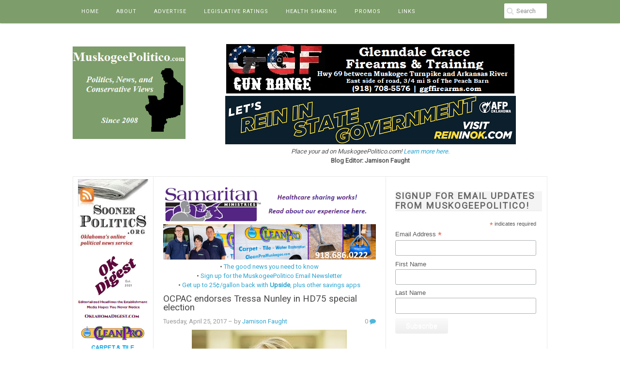

--- FILE ---
content_type: text/html; charset=UTF-8
request_url: https://www.muskogeepolitico.com/2017/04/ocpac-endorses-tressa-nunley-in-hd75.html
body_size: 58521
content:
<!DOCTYPE html>
<html dir='ltr' xmlns='http://www.w3.org/1999/xhtml' xmlns:b='http://www.google.com/2005/gml/b' xmlns:data='http://www.google.com/2005/gml/data' xmlns:expr='http://www.google.com/2005/gml/expr'>
<head>
<link href='https://www.blogger.com/static/v1/widgets/2944754296-widget_css_bundle.css' rel='stylesheet' type='text/css'/>
<!-- Google Tag Manager -->
<script>(function(w,d,s,l,i){w[l]=w[l]||[];w[l].push({'gtm.start':
new Date().getTime(),event:'gtm.js'});var f=d.getElementsByTagName(s)[0],
j=d.createElement(s),dl=l!=&#8217;dataLayer&#8217;?&#8217;&l=&#8217;+l:&#8221;;j.async=true;j.src=
'https://www.googletagmanager.com/gtm.js?id='+i+dl;f.parentNode.insertBefore(j,f);
})(window,document,'script','dataLayer','GTM-5PJWS8P');</script>
<!-- End Google Tag Manager -->
<script type='text/javascript'>
    window._mNHandle = window._mNHandle || {};
    window._mNHandle.queue = window._mNHandle.queue || [];
    medianet_versionId = "3121199";
</script>
<script async='async' src='//contextual.media.net/dmedianet.js?cid=8CUV4HP9B'></script>
<script async='async' src='https://pagead2.googlesyndication.com/pagead/js/adsbygoogle.js'></script>
<script>
     (adsbygoogle = window.adsbygoogle || []).push({
          google_ad_client: "ca-pub-9330786040198333",
          enable_page_level_ads: true
     });
</script>
<!-- Google tag (gtag.js) -->
<script async='async' src='https://www.googletagmanager.com/gtag/js?id=UA-15440573-1'></script>
<script>
  window.dataLayer = window.dataLayer || [];
  function gtag(){dataLayer.push(arguments);}
  gtag('js', new Date());

  gtag('config', 'UA-15440573-1');
</script>
<script>
/**
* Function that captures a click on an outbound link in Analytics.
* This function takes a valid URL string as an argument, and uses that URL string
* as the event label. Setting the transport method to 'beacon' lets the hit be sent
* using 'navigator.sendBeacon' in browser that support it.
*/
var captureOutboundLink = function(url) {
   ga('send', 'event', 'outbound', 'click', url, {
     'transport': 'beacon',
     'hitCallback': function(){document.location = url;}
   });
}
</script>
<meta content='width=device-width, initial-scale=1' name='viewport'/>
<meta content='text/html; charset=UTF-8' http-equiv='Content-Type'/>
<meta content='blogger' name='generator'/>
<link href='https://www.muskogeepolitico.com/favicon.ico' rel='icon' type='image/x-icon'/>
<link href='https://www.muskogeepolitico.com/2017/04/ocpac-endorses-tressa-nunley-in-hd75.html' rel='canonical'/>
<link rel="alternate" type="application/atom+xml" title="MuskogeePolitico.com - Atom" href="https://www.muskogeepolitico.com/feeds/posts/default" />
<link rel="alternate" type="application/rss+xml" title="MuskogeePolitico.com - RSS" href="https://www.muskogeepolitico.com/feeds/posts/default?alt=rss" />
<link rel="service.post" type="application/atom+xml" title="MuskogeePolitico.com - Atom" href="https://www.blogger.com/feeds/4434819406898941181/posts/default" />

<link rel="alternate" type="application/atom+xml" title="MuskogeePolitico.com - Atom" href="https://www.muskogeepolitico.com/feeds/1531846443335016961/comments/default" />
<!--Can't find substitution for tag [blog.ieCssRetrofitLinks]-->
<link href='https://blogger.googleusercontent.com/img/b/R29vZ2xl/AVvXsEgB44KvlDqqHbSqWvoO-L9SIeHCSnwIFsTSek0dFkAlyKVjNlWyNvc9LgAtRkaUZIuMpbwGEMHC687hf7Z8KY46JwVZfxnhfrv74gt-vR0b9q_kiPpaiXwKTMmNlp78d6XNu_e0kKkIfP9a/s320/TressaNunley.webp' rel='image_src'/>
<meta content='https://www.muskogeepolitico.com/2017/04/ocpac-endorses-tressa-nunley-in-hd75.html' property='og:url'/>
<meta content='OCPAC endorses Tressa Nunley in HD75 special election' property='og:title'/>
<meta content='A top-ranked Oklahoma conservative political blog, authored by Jamison Faught.' property='og:description'/>
<meta content='https://blogger.googleusercontent.com/img/b/R29vZ2xl/AVvXsEgB44KvlDqqHbSqWvoO-L9SIeHCSnwIFsTSek0dFkAlyKVjNlWyNvc9LgAtRkaUZIuMpbwGEMHC687hf7Z8KY46JwVZfxnhfrv74gt-vR0b9q_kiPpaiXwKTMmNlp78d6XNu_e0kKkIfP9a/w1200-h630-p-k-no-nu/TressaNunley.webp' property='og:image'/>
<link href='//fonts.googleapis.com/css?family=Roboto' media='all' rel='stylesheet' type='text/css'/>
<link href='//netdna.bootstrapcdn.com/font-awesome/4.0.3/css/font-awesome.css' rel='stylesheet'/>
<!-- HTML5 shim and Respond.js IE8 support of HTML5 elements and media queries -->
<!--[if lt IE 9]> <script type="text/javascript"> //<![CDATA[ /* HTML5 Shiv v3.7.0 | @afarkas @jdalton @jon_neal @rem | MIT/GPL2 Licensed */ (function(l,f){function m(){var a=e.elements;return"string"==typeof a?a.split(" "):a}function i(a){var b=n[a[o]];b||(b={},h++,a[o]=h,n[h]=b);return b}function p(a,b,c){b||(b=f);if(g)return b.createElement(a);c||(c=i(b));b=c.cache[a]?c.cache[a].cloneNode():r.test(a)?(c.cache[a]=c.createElem(a)).cloneNode():c.createElem(a);return b.canHaveChildren&&!s.test(a)?c.frag.appendChild(b):b}function t(a,b){if(!b.cache)b.cache={},b.createElem=a.createElement,b.createFrag=a.createDocumentFragment,b.frag=b.createFrag(); a.createElement=function(c){return!e.shivMethods?b.createElem(c):p(c,a,b)};a.createDocumentFragment=Function("h,f","return function(){var n=f.cloneNode(),c=n.createElement;h.shivMethods&&("+m().join().replace(/[\w\-]+/g,function(a){b.createElem(a);b.frag.createElement(a);return'c("'+a+'")'})+");return n}")(e,b.frag)}function q(a){a||(a=f);var b=i(a);if(e.shivCSS&&!j&&!b.hasCSS){var c,d=a;c=d.createElement("p");d=d.getElementsByTagName("head")[0]||d.documentElement;c.innerHTML="x<style>article,aside,dialog,figcaption,figure,footer,header,hgroup,main,nav,section{display:block}mark{background:#FF0;color:#000}template{display:none}</style>"; c=d.insertBefore(c.lastChild,d.firstChild);b.hasCSS=!!c}g||t(a,b);return a}var k=l.html5||{},s=/^<|^(?:button|map|select|textarea|object|iframe|option|optgroup)$/i,r=/^(?:a|b|code|div|fieldset|h1|h2|h3|h4|h5|h6|i|label|li|ol|p|q|span|strong|style|table|tbody|td|th|tr|ul)$/i,j,o="_html5shiv",h=0,n={},g;(function(){try{var a=f.createElement("a");a.innerHTML="<xyz></xyz>";j="hidden"in a;var b;if(!(b=1==a.childNodes.length)){f.createElement("a");var c=f.createDocumentFragment();b="undefined"==typeof c.cloneNode|| "undefined"==typeof c.createDocumentFragment||"undefined"==typeof c.createElement}g=b}catch(d){g=j=!0}})();var e={elements:k.elements||"abbr article aside audio bdi canvas data datalist details dialog figcaption figure footer header hgroup main mark meter nav output progress section summary template time video",version:"3.7.0",shivCSS:!1!==k.shivCSS,supportsUnknownElements:g,shivMethods:!1!==k.shivMethods,type:"default",shivDocument:q,createElement:p,createDocumentFragment:function(a,b){a||(a=f); if(g)return a.createDocumentFragment();for(var b=b||i(a),c=b.frag.cloneNode(),d=0,e=m(),h=e.length;d<h;d++)c.createElement(e[d]);return c}};l.html5=e;q(f)})(this,document); //]]> </script> <script type="text/javascript"> //<![CDATA[ /*! Respond.js v1.4.2: min/max-width media query polyfill * Copyright 2013 Scott Jehl * Licensed under https://github.com/scottjehl/Respond/blob/master/LICENSE-MIT * */ !function(a){"use strict";a.matchMedia=a.matchMedia||function(a){var b,c=a.documentElement,d=c.firstElementChild||c.firstChild,e=a.createElement("body"),f=a.createElement("div");return f.id="mq-test-1",f.style.cssText="position:absolute;top:-100em",e.style.background="none",e.appendChild(f),function(a){return f.innerHTML='&shy;<style media="'+a+'"> #mq-test-1 { width: 42px; }</style>',c.insertBefore(e,d),b=42===f.offsetWidth,c.removeChild(e),{matches:b,media:a}}}(a.document)}(this),function(a){"use strict";function b(){u(!0)}var c={};a.respond=c,c.update=function(){};var d=[],e=function(){var b=!1;try{b=new a.XMLHttpRequest}catch(c){b=new a.ActiveXObject("Microsoft.XMLHTTP")}return function(){return b}}(),f=function(a,b){var c=e();c&&(c.open("GET",a,!0),c.onreadystatechange=function(){4!==c.readyState||200!==c.status&&304!==c.status||b(c.responseText)},4!==c.readyState&&c.send(null))};if(c.ajax=f,c.queue=d,c.regex={media:/@media[^\{]+\{([^\{\}]*\{[^\}\{]*\})+/gi,keyframes:/@(?:\-(?:o|moz|webkit)\-)?keyframes[^\{]+\{(?:[^\{\}]*\{[^\}\{]*\})+[^\}]*\}/gi,urls:/(url\()['"]?([^\/\)'"][^:\)'"]+)['"]?(\))/g,findStyles:/@media *([^\{]+)\{([\S\s]+?)$/,only:/(only\s+)?([a-zA-Z]+)\s?/,minw:/\([\s]*min\-width\s*:[\s]*([\s]*[0-9\.]+)(px|em)[\s]*\)/,maxw:/\([\s]*max\-width\s*:[\s]*([\s]*[0-9\.]+)(px|em)[\s]*\)/},c.mediaQueriesSupported=a.matchMedia&&null!==a.matchMedia("only all")&&a.matchMedia("only all").matches,!c.mediaQueriesSupported){var g,h,i,j=a.document,k=j.documentElement,l=[],m=[],n=[],o={},p=30,q=j.getElementsByTagName("head")[0]||k,r=j.getElementsByTagName("base")[0],s=q.getElementsByTagName("link"),t=function(){var a,b=j.createElement("div"),c=j.body,d=k.style.fontSize,e=c&&c.style.fontSize,f=!1;return b.style.cssText="position:absolute;font-size:1em;width:1em",c||(c=f=j.createElement("body"),c.style.background="none"),k.style.fontSize="100%",c.style.fontSize="100%",c.appendChild(b),f&&k.insertBefore(c,k.firstChild),a=b.offsetWidth,f?k.removeChild(c):c.removeChild(b),k.style.fontSize=d,e&&(c.style.fontSize=e),a=i=parseFloat(a)},u=function(b){var c="clientWidth",d=k[c],e="CSS1Compat"===j.compatMode&&d||j.body[c]||d,f={},o=s[s.length-1],r=(new Date).getTime();if(b&&g&&p>r-g)return a.clearTimeout(h),h=a.setTimeout(u,p),void 0;g=r;for(var v in l)if(l.hasOwnProperty(v)){var w=l[v],x=w.minw,y=w.maxw,z=null===x,A=null===y,B="em";x&&(x=parseFloat(x)*(x.indexOf(B)>-1?i||t():1)),y&&(y=parseFloat(y)*(y.indexOf(B)>-1?i||t():1)),w.hasquery&&(z&&A||!(z||e>=x)||!(A||y>=e))||(f[w.media]||(f[w.media]=[]),f[w.media].push(m[w.rules]))}for(var C in n)n.hasOwnProperty(C)&&n[C]&&n[C].parentNode===q&&q.removeChild(n[C]);n.length=0;for(var D in f)if(f.hasOwnProperty(D)){var E=j.createElement("style"),F=f[D].join("\n");E.type="text/css",E.media=D,q.insertBefore(E,o.nextSibling),E.styleSheet?E.styleSheet.cssText=F:E.appendChild(j.createTextNode(F)),n.push(E)}},v=function(a,b,d){var e=a.replace(c.regex.keyframes,"").match(c.regex.media),f=e&&e.length||0;b=b.substring(0,b.lastIndexOf("/"));var g=function(a){return a.replace(c.regex.urls,"$1"+b+"$2$3")},h=!f&&d;b.length&&(b+="/"),h&&(f=1);for(var i=0;f>i;i++){var j,k,n,o;h?(j=d,m.push(g(a))):(j=e[i].match(c.regex.findStyles)&&RegExp.$1,m.push(RegExp.$2&&g(RegExp.$2))),n=j.split(","),o=n.length;for(var p=0;o>p;p++)k=n[p],l.push({media:k.split("(")[0].match(c.regex.only)&&RegExp.$2||"all",rules:m.length-1,hasquery:k.indexOf("(")>-1,minw:k.match(c.regex.minw)&&parseFloat(RegExp.$1)+(RegExp.$2||""),maxw:k.match(c.regex.maxw)&&parseFloat(RegExp.$1)+(RegExp.$2||"")})}u()},w=function(){if(d.length){var b=d.shift();f(b.href,function(c){v(c,b.href,b.media),o[b.href]=!0,a.setTimeout(function(){w()},0)})}},x=function(){for(var b=0;b<s.length;b++){var c=s[b],e=c.href,f=c.media,g=c.rel&&"stylesheet"===c.rel.toLowerCase();e&&g&&!o[e]&&(c.styleSheet&&c.styleSheet.rawCssText?(v(c.styleSheet.rawCssText,e,f),o[e]=!0):(!/^([a-zA-Z:]*\/\/)/.test(e)&&!r||e.replace(RegExp.$1,"").split("/")[0]===a.location.host)&&("//"===e.substring(0,2)&&(e=a.location.protocol+e),d.push({href:e,media:f})))}w()};x(),c.update=x,c.getEmValue=t,a.addEventListener?a.addEventListener("resize",b,!1):a.attachEvent&&a.attachEvent("onresize",b)}}(this); //]]> </script> <![endif]-->
<title>OCPAC endorses Tressa Nunley in HD75 special election ~ MuskogeePolitico.com</title>
<style id='page-skin-1' type='text/css'><!--
/*
-----------------------------------------------
Template Name  : Delivery Lite
Author         : NewBloggerThemes.com
Author URL     : http://newbloggerthemes.com/
Theme URL      : http://newbloggerthemes.com/delivery-lite-blogger-template/
Created Date   : Saturday, May 24, 2014
License        : This template is free for both personal and commercial use, But to satisfy the 'attribution' clause of the license, you are required to keep the footer links intact which provides due credit to its authors.
----------------------------------------------- */
body#layout ul{list-style-type:none;list-style:none}
body#layout ul li{list-style-type:none;list-style:none}
body#layout #headerbwrap {height:auto;}
body#layout #content {}
body#layout .featured-slider {display:none;}
/* Variable definitions
====================
*/
/* Use this with templates/template-twocol.html */
.section, .widget {
margin:0;
padding:0;
}
/*------------------------------------*\
$CONTENTS
\*------------------------------------*/
/**
* LAYOUT
*
* BASE
* - NORMALIZE
* - MAIN
* - SHARED
* - TYPOGRAPHY
* - FORM
* - TABLE
* - IMAGE
*
* MODULES
* - HEADER
* - NAVIGATIONS
* - SLIDER
* - CONTENT
* - WIDGETS
* - COMMENTS
* - PAGINATIONS
* - FOOTER
*
* PLUGINS
* STATE
* GLOBAL
*/
/*------------------------------------*\
$LAYOUT
\*------------------------------------*/
.container, .header-item, .navigation-item, .site-content, .footer-item {
max-width: 980px;
margin-left: auto;
margin-right: auto;
}
.container:after, .header-item:after, .navigation-item:after, .site-content:after, .footer-item:after {
content: " ";
display: block;
clear: both;
}
@media screen and (min-width: 320px) {
.container, .header-item, .navigation-item, .site-content, .footer-item {
padding: 0 3%;
}
}
@media screen and (min-width: 1025px) {
.container, .header-item, .navigation-item, .site-content, .footer-item {
padding: 0;
}
}
/*------------------------------------*\
$NORMALIZE
\*------------------------------------*/
/*! normalize.css v3.0.0 | MIT License | git.io/normalize */
html {
font-family: sans-serif;
-ms-text-size-adjust: 100%;
-webkit-text-size-adjust: 100%;
}
body {
margin: 0;
}
article,
aside,
details,
figcaption,
figure,
footer,
header,
hgroup,
main,
nav,
section,
summary {
display: block;
}
audio,
canvas,
progress,
video {
display: inline-block;
vertical-align: baseline;
}
audio:not([controls]) {
display: none;
height: 0;
}
[hidden],
template {
display: none;
}
a {
background: transparent;
}
a:active,
a:hover {
outline: 0;
}
abbr[title] {
border-bottom: 1px dotted;
}
b,
strong {
font-weight: 700;
}
dfn {
font-style: italic;
}
h1 {
font-size: 2em;
margin: 0.67em 0;
}
mark {
background: #ff0;
color: #000;
}
small {
font-size: 80%;
}
sub,
sup {
font-size: 75%;
line-height: 0;
position: relative;
vertical-align: baseline;
}
sup {
top: -0.5em;
}
sub {
bottom: -0.25em;
}
img {
border: 0;
}
svg:not(:root) {
overflow: hidden;
}
figure {
margin: 1em 40px;
}
hr {
-moz-box-sizing: content-box;
box-sizing: content-box;
height: 0;
}
pre {
overflow: auto;
}
code,
kbd,
pre,
samp {
font-family: monospace, monospace;
font-size: 1em;
}
button,
input,
optgroup,
select,
textarea {
color: inherit;
font: inherit;
margin: 0;
}
button {
overflow: visible;
}
button,
select {
text-transform: none;
}
button,
html input[type="button"],
input[type="reset"],
input[type="submit"] {
-webkit-appearance: button;
cursor: pointer;
}
button[disabled],
html input[disabled] {
cursor: default;
}
button::-moz-focus-inner,
input::-moz-focus-inner {
border: 0;
padding: 0;
}
input {
line-height: normal;
}
input[type="checkbox"],
input[type="radio"] {
box-sizing: border-box;
padding: 0;
}
input[type="number"]::-webkit-inner-spin-button,
input[type="number"]::-webkit-outer-spin-button {
height: auto;
}
input[type="search"] {
-webkit-appearance: textfield;
-moz-box-sizing: content-box;
-webkit-box-sizing: content-box;
box-sizing: content-box;
}
input[type="search"]::-webkit-search-cancel-button,
input[type="search"]::-webkit-search-decoration {
-webkit-appearance: none;
}
fieldset {
border: 1px solid #c0c0c0;
margin: 0 2px;
padding: 0.35em 0.625em 0.75em;
}
legend {
border: 0;
padding: 0;
}
textarea {
overflow: auto;
}
optgroup {
font-weight: 700;
}
table {
border-collapse: collapse;
border-spacing: 0;
}
td,
th {
padding: 0;
}
/*------------------------------------*\
$MAIN
\*------------------------------------*/
*,
*:before,
*:after {
box-sizing: border-box;
}
* html {
font-size: 81.25%;
}
html {
font-size: 13px;
line-height: 1.5em;
min-height: 100%;
}
body {
background: white;
color: #555555;
font-family: Roboto,"Droid Sans", sans-serif;
font-style: normal;
font-weight: 400;
}
/**
* Selection Color.
*/
::selection {
background: black;
color: white;
text-shadow: none;
}
::-moz-selection {
background: black;
color: white;
text-shadow: none;
}
/*------------------------------------*\
$SHARED
\*------------------------------------*/
.alignleft {
float: left;
margin-right: 1.5em;
}
.alignright {
float: right;
margin-left: 1.5em;
}
.aligncenter {
clear: both;
}
.alignnone {
display: block;
}
.screen-reader-text {
clip: rect(1px, 1px, 1px, 1px);
position: absolute;
}
.sticky,
.bypostauthor {
background: inherit;
color: inherit;
}
/*------------------------------------*\
$TYPOGRAPHY
\*------------------------------------*/
div, dl, dt, dd, ul, ol, li,
h1, h2, h3, h4, h5, h6, pre, form, p,
blockquote, th, td {
direction: ltr;
margin: 0;
padding: 0;
}
/**
* Set link colors.
*/
a {
transition: all 200ms ease-in-out 0s;
color: #2aa4cf;
text-decoration: none;
}
a:visited {
color: #50b7dc;
}
a:hover, a:visited:hover {
color: #50b7dc;
text-decoration: none;
}
/**
* Headings.
*/
h1,
h2,
h3,
h4,
h5,
h6 {
margin: 10px 0;
margin: 0.76923rem 0;
color: #474747;
font-family: Roboto,"Droid Sans", sans-serif;
font-style: normal;
font-weight: 400;
}
h1,
.h1 {
font-size: 36px;
font-size: 2.76923rem;
line-height: 1.1em;
}
h2,
.h2 {
font-size: 30px;
font-size: 2.30769rem;
line-height: 1.1em;
}
h3,
.h3 {
font-size: 24px;
font-size: 1.84615rem;
line-height: 1.3em;
}
h4,
.h4 {
font-size: 20px;
font-size: 1.53846rem;
line-height: 1.3em;
}
h5,
.h5 {
font-size: 16px;
font-size: 1.23077rem;
}
h6,
.h6 {
font-size: 14px;
font-size: 1.07692rem;
}
/**
* Text elements.
*/
p {
margin: 0 0 20px;
margin: 0 0 1.53846rem;
}
abbr[title],
dfn[title] {
cursor: help;
}
del {
color: #aaaaaa;
text-decoration: line-through;
vertical-align: baseline;
}
pre {
margin: 20px 0;
margin: 1.53846rem 0;
padding: 20px;
padding: 1.53846rem;
background-color: #fafafa;
border-bottom: 1px solid #ededed;
border-top: 1px solid #ededed;
color: #2080ad;
}
code {
color: #2080ad;
}
ins {
background: #fff9c0;
text-decoration: none;
}
blockquote {
margin: 20px 40px;
margin: 1.53846rem 3.07692rem;
padding-left: 20px;
padding-left: 1.53846rem;
border-left: 3px solid #eeeeee;
color: #aaaaaa;
font-style: italic;
font-family: Georgia, Cambria, "Times New Roman", Times, serif;
}
blockquote cite {
padding: 10px 0 0 20px;
padding: 0.76923rem 0 0 1.53846rem;
color: #555555;
display: block;
position: relative;
}
blockquote cite:before {
content: '\2014';
left: 0;
position: absolute;
}
q:before,
q:after,
blockquote:before,
blockquote:after {
content: "";
}
address {
margin: 0 0 20px;
margin: 0 0 1.53846rem;
display: block;
}
ul,
ol {
margin: 13px 0;
margin: 1rem 0;
padding: 0 0 0 20px;
padding: 0 0 0 1.53846rem;
}
ul {
list-style: disc;
}
ol {
list-style-type: decimal;
}
ol ol {
list-style: upper-alpha;
}
ol ol ol {
list-style: lower-roman;
}
ol ol ol ol {
list-style: lower-alpha;
}
li ul,
li ol {
margin: 0;
}
dl {
margin: 20px;
margin: 1.53846rem;
}
dt {
font-weight: 700;
}
dd {
margin-bottom: 20px;
margin-bottom: 1.53846rem;
}
hr {
margin: 20px 0;
margin: 1.53846rem 0;
border-top: 1px solid #e9e9e9;
border-bottom: 0;
border-right: 0;
border-left: 0;
clear: both;
height: 1px;
min-height: 0;
}
hr.dotted {
border-style: dotted;
}
hr.dashed {
border-style: dashed;
}
hr.blackborder {
border-color: black;
}
hr.whiteborder {
border-color: white;
}
/**
* Print styles.
*/
@media print {
* {
background: transparent !important;
color: #000 !important;
box-shadow: none !important;
text-shadow: none !important;
}
a,
a:visited {
text-decoration: underline;
}
a[href]:after {
content: " (" attr(href) ")";
}
abbr[title]:after {
content: " (" attr(title) ")";
}
.ir a:after,
a[href^="javascript:"]:after,
a[href^="#"]:after {
content: "";
}
pre,
blockquote {
border: 1px solid #999;
page-break-inside: avoid;
}
thead {
display: table-header-group;
}
tr,
img {
page-break-inside: avoid;
}
img {
max-width: 100% !important;
}
@page {
margin: 0.5cm;
}
p,
h2,
h3 {
orphans: 3;
widows: 3;
}
h2,
h3 {
page-break-after: avoid;
}
}
/*------------------------------------*\
$FORM
\*------------------------------------*/
form {
font-size: 13px;
font-size: 1rem;
}
input[type="search"]::-webkit-search-decoration {
display: none;
}
input:invalid,
button:invalid,
a.button:invalid,
select:invalid,
textarea:invalid {
box-shadow: none;
}
input[type="file"]:focus, input[type="file"]:active,
input[type="radio"]:focus,
input[type="radio"]:active,
input[type="checkbox"]:focus,
input[type="checkbox"]:active {
box-shadow: none;
}
button,
a.button,
input[type="reset"],
input[type="submit"],
input[type="button"] {
font-size: 12px;
font-size: 0.92308rem;
padding: 10px 20px;
padding: 0.76923rem 1.53846rem;
-webkit-appearance: none;
background-clip: padding-box;
border-radius: 0;
border: 1px solid #e9e9e9;
cursor: pointer;
color: #555555;
display: inline-block;
font-family: Roboto,"Droid Sans", sans-serif;
font-weight: 700;
outline: 0;
overflow: visible;
margin: 0;
text-decoration: none;
vertical-align: top;
width: auto;
}
button:hover,
a.button:hover,
input[type="reset"]:hover,
input[type="submit"]:hover,
input[type="button"]:hover {
background: white;
color: #2aa4cf;
text-decoration: none;
}
button::-moz-focus-inner,
a.button::-moz-focus-inner,
input[type="reset"]::-moz-focus-inner,
input[type="submit"]::-moz-focus-inner,
input[type="button"]::-moz-focus-inner {
border: 0;
padding: 0;
}
textarea,
select,
input[type="date"],
input[type="datetime"],
input[type="datetime-local"],
input[type="email"],
input[type="month"],
input[type="number"],
input[type="password"],
input[type="search"],
input[type="tel"],
input[type="text"],
input[type="time"],
input[type="url"],
input[type="week"] {
padding: 5px;
padding: 0.38462rem;
font-size: 13px;
font-size: 1rem;
box-sizing: border-box;
background-clip: padding-box;
border-radius: 0;
-webkit-appearance: none;
background-color: white;
border: 1px solid #e9e9e9;
color: #555555;
font-family: Roboto,"Droid Sans", sans-serif;
outline: 0;
margin: 0;
text-align: left;
height: 2.5em;
vertical-align: top;
}
textarea[disabled],
select[disabled],
input[type="date"][disabled],
input[type="datetime"][disabled],
input[type="datetime-local"][disabled],
input[type="email"][disabled],
input[type="month"][disabled],
input[type="number"][disabled],
input[type="password"][disabled],
input[type="search"][disabled],
input[type="tel"][disabled],
input[type="text"][disabled],
input[type="time"][disabled],
input[type="url"][disabled],
input[type="week"][disabled] {
background-color: #eee;
}
button[disabled],
input[disabled],
select[disabled],
select[disabled] option,
select[disabled] optgroup,
textarea[disabled],
a.button_disabled {
box-shadow: none;
user-select: none;
color: #888;
cursor: default;
}
input::-webkit-input-placeholder,
textarea::-webkit-input-placeholder {
color: #888888;
}
input:-moz-placeholder,
textarea:-moz-placeholder {
color: #888888;
}
input.placeholder_text,
textarea.placeholder_text {
color: #888888;
}
[placeholder]:focus::-webkit-input-placeholder {
transition: opacity 0.5s 0.5s ease;
opacity: 0;
}
textarea,
select[size],
select[multiple] {
height: auto;
}
select[size="0"],
select[size="1"] {
height: 2.5em;
}
@media (-webkit-min-device-pixel-ratio: 0) {
select[size],
select[multiple],
select[multiple][size] {
background-image: none;
padding-right: 3px;
}
select,
select[size="0"],
select[size="1"] {
background-image: url([data-uri]);
background-repeat: no-repeat;
background-position: right center;
padding-right: 20px;
}
::-webkit-validation-bubble-message {
-webkit-box-shadow: none;
box-shadow: none;
background: -webkit-gradient(linear, left top, left bottom, color-stop(0, #666666), color-stop(1, black));
border: 0;
color: white;
font: 13px/17px "Lucida Grande", Arial, "Liberation Sans", FreeSans, sans-serif;
overflow: hidden;
padding: 15px 15px 17px;
text-shadow: black 0 0 1px;
min-height: 16px;
}
::-webkit-validation-bubble-arrow,
::-webkit-validation-bubble-top-outer-arrow,
::-webkit-validation-bubble-top-inner-arrow {
box-shadow: none;
background: #666;
border-color: #666;
}
}
textarea {
min-height: 40px;
overflow: auto;
resize: vertical;
width: 100%;
}
optgroup {
color: #555555;
font-style: normal;
font-weight: normal;
font-family: Roboto,"Droid Sans", sans-serif;
}
optgroup::-moz-focus-inner {
border: 0;
padding: 0;
}
/*------------------------------------*\
$TABLE
\*------------------------------------*/
table {
font-size: 12px;
font-size: 0.92308rem;
max-width: 100%;
width: 100%;
}
table,
td {
margin: 20px 0;
margin: 1.53846rem 0;
padding: 5px 10px;
padding: 0.38462rem 0.76923rem;
border: 1px solid #e9e9e9;
}
th {
margin: 5px 0 10px;
margin: 0.38462rem 0 0.76923rem;
padding: 5px 10px;
padding: 0.38462rem 0.76923rem;
background-color: #f0f0f0;
color: #555555;
text-align: left;
}
tr {
background-color: white;
}
table button,
table input {
*overflow: auto;
}
/*------------------------------------*\
$IMAGE
\*------------------------------------*/
figure {
max-width: 100%;
margin-left: 0;
margin-right: 0;
}
figure > img {
display: block;
}
img {
height: auto;
max-width: 100%;
}
img[class*="align"],
img[class*="attachment-"] {
height: auto;
}
embed,
iframe,
object {
max-width: 100%;
width: 100%;
}
/*------------------------------------*\
$HEADER
\*------------------------------------*/
/**
* Search form
*/
.searchform {
width: 23.72881%;
float: right;
margin-right: 0;
position: relative;
color: #dcdcdc;
}
@media screen and (min-width: 320px) {
.searchform {
display: none;
}
}
@media screen and (min-width: 601px) {
.searchform {
display: block;
}
}
.searchform div {
position: relative;
float: right;
}
.searchform .dashiconsnbt {
left: 6px;
left: 0.46154rem;
top: 12px;
top: 1.02692rem;
width: 16px;
width: 1.23077rem;
height: 16px;
height: 1.23077rem;
font-size: 16px;
font-size: 1.23077rem;
position: absolute;
}
.dashiconsnbt-search:before {
content: "\f002";
font-family: FontAwesome;
}
.searchform .field {
margin-top: 6px;
margin-top: 0.46154rem;
padding-left: 25px;
padding-left: 1.92308rem;
width: 90px;
width: 6.92308rem;
transition: width 400ms ease-in-out 0s;
border-radius: 3px;
border-color: transparent;
}
.searchform .field:focus {
width: 233px;
width: 17.92308rem;
}
/**
* Header
*/
.site-header {
padding: 24px 0;
padding: 1.84615rem 0;
}
@media screen and (min-width: 320px) {
.site-branding {
width: 100%;
float: right;
margin-right: 0;
margin-bottom: 20px;
margin-bottom: 1.53846rem;
text-align: center;
}
}
@media screen and (min-width: 800px) {
.site-branding {
width: 23.72881%;
float: left;
margin-right: 1.69492%;
margin-bottom: 0;
text-align: left;
}
}
.site-branding .site-title {
font-size: 30px;
font-size: 2.30769rem;
margin-bottom: 0;
}
.site-branding .site-description {
margin-top: 6px;
margin-top: 0.46154rem;
font-size: 14px;
font-size: 1.07692rem;
font-weight: normal;
color: #777;
}
.site-logo {
margin-top: 14px;
/*margin-top: 1.07692rem;*/
}
.site-logo h1 {
font-size: 1.96923rem;
}
/*------------------------------------*\
$NAVIGATIONS
\*------------------------------------*/
/**
* Primary navigation
*/
@media screen and (min-width: 320px) {
#primary-menu {
display: none;
}
}
@media screen and (min-width: 601px) {
#primary-menu {
display: block;
}
}
.main-navigation {
box-shadow: rgba(0, 0, 0, 0.2) 0px 2px 2px -1px;
background-color: #7d9d6a;
border-bottom: 1px solid #7d9d6a;
}
.menu-primary-items {
width: 74.57627%;
float: left;
margin-right: 1.69492%;
}
.menu-primary-items .sfHover, .menu-primary-items .sub-menu a {
background-color: #2aa4cf;
}
.menu-primary-items a {
font-size: 11px;
font-size: 0.84615rem;
padding: 14px 18px;
padding: 1.07692rem 1.38462rem;
color: white;
letter-spacing: 1px;
text-transform: uppercase;
}
.menu-primary-items a:hover, .menu-primary-items a:visited:hover {
background-color: #2aa4cf;
color: white;
}
.menu-primary-items .sub-menu a:hover {
background-color: #7d9d6a;
}
.mobile-menu .dashiconsnbt {
font-size: 40px;
font-size: 2.07692rem;
padding: 10px 0 0 10px;
color: black;
}
.dashiconsnbt-menu:before {
content: "\f0c9";
font-family: FontAwesome;
}
@media screen and (min-width: 320px) {
.mobile-menu {
display: block;
}
}
@media screen and (min-width: 601px) {
.mobile-menu {
display: none;
}
}
/**
* Secondary navigation
*/
.secondary-navigation {
position: relative;
margin-bottom: -1px;
z-index: 9;
}
.menu-secondary-items {
border: 1px solid #e9e9e9;
border-bottom-color: #dddddd;
}
@media screen and (min-width: 320px) {
.menu-secondary-items {
display: none;
}
}
@media screen and (min-width: 601px) {
.menu-secondary-items {
display: block;
}
}
.menu-secondary-items .sfHover, .menu-secondary-items .menu-primary-items .sub-menu a, .menu-primary-items .sub-menu .menu-secondary-items a {
background: #f0f0f0;
color: #666;
}
.menu-secondary-items a {
font-size: 13px;
font-size: 1rem;
padding: 12px 18px;
padding: 0.92308rem 1.38462rem;
border-right: 1px solid #e3e3e3;
color: #888;
letter-spacing: 1px;
text-transform: uppercase;
}
.menu-secondary-items a:hover, .menu-secondary-items a:visited:hover {
background: #f0f0f0;
color: #666;
}
.menu-secondary-items.sf-arrows .sf-with-ul:after {
border-top-color: #dddddd;
}
.menu-secondary-items.sf-arrows ul .sf-with-ul:after {
border-top-color: transparent;
border-left-color: #dddddd;
}
.menu-secondary-items .sub-menu {
border-bottom: 1px solid #dddddd;
margin-left: -1px;
}
.menu-secondary-items .sub-menu a {
font-size: 13px;
font-size: 1rem;
background: #f0f0f0;
color: #666;
border-left: 1px solid #e3e3e3;
border-right: 1px solid #e3e3e3;
padding: 10px 18px;
text-transform: none;
}
.menu-secondary-items .sub-menu a:hover {
background: #fff298;
text-shadow: none;
}
.tinynav {
margin-bottom: 14px;
margin-bottom: 1.07692rem;
width: 100%;
}
@media screen and (min-width: 320px) {
.tinynav {
display: block;
}
}
@media screen and (min-width: 601px) {
.tinynav {
display: none;
}
}
/*------------------------------------*\
$SLIDER
\*------------------------------------*/
.featured-slider {
margin-bottom: 15px;
margin-bottom: 1.03846rem;
border-bottom: 1px solid #E9E9E9;
}
.flex-container a:active,
.flexslider a:active,
.flex-container a:focus,
.flexslider a:focus {
outline: none;
}
.slides,
.flex-control-nav,
.flex-direction-nav {
margin: 0;
padding: 0;
list-style: none;
}
.flexslider {
margin: 0;
padding: 0;
}
.flexslider .slides > li {
display: none;
-webkit-backface-visibility: hidden;
}
.flexslider .slides img {
width: 100%;
display: block;
}
.flex-pauseplay span {
text-transform: capitalize;
}
.slides:after {
content: "\0020";
display: block;
clear: both;
visibility: hidden;
line-height: 0;
height: 0;
}
html[xmlns] .slides {
display: block;
}
* html .slides {
height: 1%;
}
/* No JavaScript Fallback */
/* If you are not using another script, such as Modernizr, make sure you
* include js that eliminates this class on page load */
.no-js .slides > li:first-child {
display: block;
}
.flexslider {
margin-bottom: 15px;
margin-bottom: 1.03846rem;
position: relative;
zoom: 1;
}
.flex-viewport {
max-height: 2000px;
transition: all 1s ease;
}
.loading .flex-viewport {
max-height: 300px;
}
.flexslider .slides {
zoom: 1;
}
.flex-control-thumbs {
margin: 5px 0 0;
position: static;
overflow: hidden;
}
.flex-control-thumbs li {
width: 25%;
float: left;
margin: 0;
}
.flex-control-thumbs img {
width: 100%;
display: block;
opacity: .7;
cursor: pointer;
}
.flex-control-thumbs img:hover {
opacity: 1;
}
.flex-control-thumbs .flex-active {
opacity: 1;
cursor: default;
}
@media screen and (max-width: 860px) {
.flex-direction-nav .flex-prev {
opacity: 1;
left: 10px;
}
.flex-direction-nav .flex-next {
opacity: 1;
right: 10px;
}
}
@media screen and (min-width: 320px) {
#carousel {
display: none;
}
}
@media screen and (min-width: 480px) {
#carousel {
display: block;
}
}
#carousel .slides li {
height: 12em;
border-top: 1px solid #e9e9e9;
border-right: 1px solid #ddd;
border-bottom: 1px solid #ddd;
color: #999;
cursor: pointer;
font-size: 12px;
line-height: 1.2;
text-align: center;
}
#carousel .slides li:first-child {
border-left: 1px solid #ddd;
}
#carousel .slides li:hover {
background: white;
}
#carousel .slides li.flex-active-slide {
background: white;
}
#carousel .slides div {
padding: 9px 10px;
}
#carousel img {
margin-bottom: 8px;
margin-bottom: 0.61538rem;
}
/*------------------------------------*\
$CONTENT
\*------------------------------------*/
.site-content {
margin-bottom: 30px;
margin-bottom: 2.30769rem;
}
.content-area {
padding: 20px 20px 30px 20px;
padding: 1.53846rem 1.53846rem 2.30769rem 1.53846rem;
border: 1px solid #e9e9e9;
}
@media screen and (min-width: 320px) {
.content-area {
margin-bottom: 30px;
margin-bottom: 2.30769rem;
width: 100%;
float: none;
}
}
@media screen and (min-width: 768px) {
.content-area {
width: 66%;
margin-bottom: 0;
float: left;
}
}
@media screen and (min-width: 1024px) {
.has-left-sidebar .content-area {
margin-left: -1px;
margin-left: -0.07692rem;
width: 49.1%;
}
}
.hentry {
margin-bottom: 30px;
margin-bottom: 1.10769rem;
padding-bottom: 30px;
padding-bottom: 0.50769rem;
border-bottom: 1px solid #e9e9e9;
}
.entry-title {
font-size: 20px;
font-size: 1.43846rem;
line-height: 1;
font-weight: normal;
}
.single .entry-title, .page .entry-title {
font-size: 26px;
font-size: 2rem;
line-height: 1.2;
}
.entry-title a {
color: #474747;
}
.entry-title a:hover {
color: #2aa4cf;
}
.thumb-link {
margin: 15px 15px 0 0;
margin: 1.15385rem 1.15385rem 0 0;
display: inline;
float: left;
}
.thumb-link img {
box-shadow: 0 0 3px rgba(0, 0, 0, 0.2);
}
.entry-header-index {
overflow: hidden;
}
.entry-meta {
font-size: 13px;
font-size: 1rem;
margin-bottom: 10px;
margin-bottom: 0.56923rem;
color: #999999;
}
.entry-meta .published {
color: #999999;
}
.entry-meta .comments-link {
float: right;
margin-left: 15px;
}
.entry-meta .comments-link a {
color: #999999;
}
.entry-meta .comments-link .dashiconsnbt {
color: #50b7dc;
}
.dashiconsnbt-admin-comments:before {
content: "\f075";
font-family: FontAwesome;
}
.entry-summary {
overflow: hidden;
}
.entry-content {
margin-bottom: 5px;
margin-bottom: 0.80769rem;
}
.entry-footer {
clear: both;
color: #999999;
}
.cat-links,
.tags-links {
display: block;
}
.page-links {
clear: both;
display: block;
}
/**
* 404 page
*/
.not-found h2 {
font-size: 16px;
font-size: 1.23077rem;
}
.not-found div {
margin-bottom: 40px;
margin-bottom: 3.07692rem;
}
/*------------------------------------*\
$WIDGETS
\*------------------------------------*/
/**
* Header sidebar
*/
@media screen and (min-width: 320px) {
.widget-header {
width: 100%;
float: right;
margin-right: 0;
text-align: right;
}
}
@media screen and (min-width: 800px) {
.widget-header {
width: 74.57627%;
float: right;
margin-right: 0;
}
}
/**
* Home sidebar
*/
.has-left-sidebar .widget-home {
float: left;
width: 17%;
border-left: 1px solid #e9e9e9;
border-right: 1px solid #e9e9e9;
}
.has-left-sidebar .widget-home .widget {
border-right: 0;
}
@media screen and (min-width: 320px) {
.has-left-sidebar .widget-home {
display: none;
}
}
@media screen and (min-width: 1024px) {
.has-left-sidebar .widget-home {
display: block;
}
}
/**
* Primary sidebar
*/
@media screen and (min-width: 600px) {
.widget-primary {
width: 100%;
float: none;
}
}
@media screen and (min-width: 768px) {
.widget-primary {
width: 34%;
float: right;
}
}
.widget-area .widget {
margin: 0 0 -1px -1px;
margin: 0 0 -0.07692rem -0.07692rem;
padding-bottom: 10px;
padding-bottom: 0.76923rem;
border: 1px solid #e9e9e9;
}
.widget-area .widget:hover .widget-title {
border-bottom-color: #ff0000;
color: #666;
}
.widget-area .widget > div {
/*
padding: 10px 20px;
padding: 0.76923rem 1.53846rem;
*/s
}
.widget-area .widget > select,
.widget-area .widget > form {
margin: 10px 20px;
margin: 0.76923rem 1.53846rem;
}
.widget-area .widget select {
max-width: 100%;
}
.widget-area .widget-title {
margin: 0 0 10px 0;
margin: 0 0 0.76923rem 0;
padding: 10px 20px;
padding: 0.76923rem 1.53846rem;
font-size: 14px;
font-size: 1.07692rem;
background: #f4f4f4;
border-bottom: 1px solid #e9e9e9;
color: #666;
font-weight: normal;
letter-spacing: 2px;
text-transform: uppercase;
text-shadow: 0 1px 0 #fff;
}
.widget-area .widget h2, .widget-area .widget h3 {
margin: 0;
padding: 10px 20px;
padding: 0.76923rem 1.53846rem;
font-size: 14px;
font-size: 1.07692rem;
background: #f4f4f4;
border-bottom: 1px solid #e9e9e9;
color: #666;
font-weight: normal;
letter-spacing: 2px;
text-transform: uppercase;
text-shadow: 0 1px 0 #fff;
}
.widget-area li {
padding: 8px 20px 8px 30px;
padding: 0.41538rem 0.61538rem;
position: relative;
margin-left: -10px;
margin-right: -10px;
}
.widget-area li:hover {
background-color: #ddf0f9;
}
.widget-area li a {
position: relative;
}
.widget-area li a:first-child::before {
/*
content: '';
position: absolute;
top: 50%;
left: -0.7em;
margin-top: -3px;
height: 0;
width: 0;
border: 3px solid transparent;
border-left-color: #999999;
*/
}
/**
* Footer sidebar
*/
.widget-footer {
padding: 20px 25px;
padding: 1.53846rem 1.92308rem;
margin-bottom: 20px;
margin-bottom: 1.53846rem;
box-shadow: rgba(0, 0, 0, 0.3) 0px 2px 2px -1px;
background: #7d9d6a;
border-bottom: 1px solid #7d9d6a;
color: white;
}
@media screen and (min-width: 320px) {
.widget-footer .widget {
width: 100%;
float: right;
margin-right: 0;
}
}
@media screen and (min-width: 600px) {
.widget-footer .widget {
width: 49.15254%;
float: left;
margin-right: 1.69492%;
}
.widget-footer .widget:nth-child(2n) {
float: right;
margin-right: 0;
}
}
@media screen and (min-width: 800px) {
.widget-footer .widget {
width: 23.72881%;
float: left;
margin-right: 1.69492%;
font-size: 12px;
font-size: 0.92308rem;
}
.widget-footer .widget:nth-child(2n) {
margin-right: 1.69492%;
float: left;
}
.widget-footer .widget:nth-child(4n) {
float: right;
margin-right: 0;
}
}
.widget-footer .widget li {
padding: 2px 0 2px 0;
padding: 0.15385rem 0 0.15385rem 0;
}
.widget-footer .widget-title {
margin-bottom: 10px;
margin-bottom: 0.76923rem;
font-size: 13px;
font-size: 1rem;
color: white;
text-transform: uppercase;
}
.widget-footer .widget h2, .widget-footer .widget h3s {
margin-bottom: 10px;
margin-bottom: 0.76923rem;
font-size: 13px;
font-size: 1rem;
color: white;
text-transform: uppercase;
}
.widget-footer a,
.widget-footer a:visited {
color: white;
}
/**
* Custom category widget.
*/
.widget-area .delivery-categories {
padding-bottom: 0;
}
.widget-area .delivery-categories li {
padding: 0;
margin: 0;
}
.widget-area .delivery-categories li a::before {
border-left-color: transparent;
}
.delivery-categories li:hover {
background: none;
}
.delivery-categories li:hover a {
border-bottom-color: #ff0000;
}
.delivery-categories li:last-child a {
border-bottom: 0;
}
.delivery-categories li a {
border-bottom: 1px solid #e9e9e9;
color: #41B7D8;
display: block;
font-size: 14px;
font-weight: normal;
padding: 10px 20px;
letter-spacing: 2px;
text-transform: uppercase;
}
.delivery-categories li a:hover {
background: #fff283;
}
.delivery-categories .children {
background: #f4f4f4;
border-bottom: 1px solid #e9e9e9;
}
.delivery-categories .children a {
border-bottom: none;
color: #999;
font-size: 13px;
letter-spacing: 0;
padding: 7px 20px;
text-transform: none;
}
/**
* Recent Comment Widget
*/
.widget-area .widget_recent_comments li::before {
content: '';
position: absolute;
top: 50%;
left: 1.5em;
margin-top: -3px;
height: 0;
width: 0;
border: 3px solid transparent;
border-left-color: #999999;
}
.widget-area .widget_recent_comments li a::before {
border-left-color: transparent;
}
/**
* Search Widget
*/
.widget_search .searchform {
width: 100%;
float: none;
}
.widget_search .searchform div {
float: none;
}
.widget_search .searchform .field {
width: 86%;
border-color: #e9e9e9;
}
/**
* Nav Menu Widget
*/
.widget-area .widget_nav_menu div {
padding: 0;
}
/*------------------------------------*\
$FOOTER
\*------------------------------------*/
.site-info {
margin-bottom: 30px;
margin-bottom: 2.30769rem;
text-align: center;
}
.site-info .powered {
display: block;
}
/*------------------------------------*\
$PLUGINS
\*------------------------------------*/
/**
* Superfish style.
*/
.sf-menu {
margin: 0;
padding: 0;
list-style: none;
}
.sf-menu * {
margin: 0;
padding: 0;
list-style: none;
}
.sf-menu > li {
float: left;
}
.sf-menu li {
position: relative;
}
.sf-menu ul {
position: absolute;
display: none;
top: 100%;
left: 0;
z-index: 99;
}
.sf-menu li:hover > ul, .sf-menu li.sfHover > ul {
display: block;
}
.sf-menu a {
display: block;
position: relative;
}
.sf-menu ul ul {
top: 0;
left: 100%;
}
.sf-arrows > li > .sf-with-ul:focus:after, .sf-arrows > li:hover > .sf-with-ul:after {
border-top-color: white;
}
.sf-arrows > .sfHover > .sf-with-ul:after, .menu-primary-items .sub-menu .sf-arrows > a > .sf-with-ul:after {
border-top-color: white;
}
.sf-arrows .sf-with-ul {
padding-right: 2.5em;
}
.sf-arrows .sf-with-ul:after {
content: '';
position: absolute;
top: 50%;
right: 1em;
margin-top: -3px;
height: 0;
width: 0;
border: 5px solid transparent;
border-top-color: #dfeeff;
border-top-color: rgba(255, 255, 255, 0.5);
}
.sf-arrows ul .sf-with-ul:after {
margin-top: -5px;
margin-right: -3px;
border-color: transparent;
border-left-color: #dFeEFF;
border-left-color: rgba(255, 255, 255, 0.5);
}
.sf-arrows ul li > .sf-with-ul:focus:after, .sf-arrows ul li:hover > .sf-with-ul:after {
border-left-color: white;
}
.sf-arrows ul .sfHover > .sf-with-ul:after, .sf-arrows ul .menu-primary-items .sub-menu a > .sf-with-ul:after, .menu-primary-items .sub-menu .sf-arrows ul a > .sf-with-ul:after {
border-left-color: white;
}
/*
jQuery.mmenu CSS
*/
.mm-page,
.mm-fixed-top,
.mm-fixed-bottom,
.mm-menu.mm-horizontal > .mm-panel {
transition: none 0.4s ease;
transition-property: top, right, bottom, left, border;
}
html.mm-opened .mm-page,
html.mm-opened #mm-blocker {
left: 0;
top: 0;
margin: 0;
border: 0px solid transparent;
}
html.mm-opening .mm-page,
html.mm-opening #mm-blocker {
border: 0px solid rgba(100, 100, 100, 0);
}
.mm-menu .mm-hidden {
display: none;
}
.mm-fixed-top,
.mm-fixed-bottom {
position: fixed;
left: 0;
}
.mm-fixed-top {
top: 0;
}
.mm-fixed-bottom {
bottom: 0;
}
html.mm-opened .mm-page,
.mm-menu > .mm-panel {
-webkit-box-sizing: border-box;
-moz-box-sizing: border-box;
-ms-box-sizing: border-box;
-o-box-sizing: border-box;
box-sizing: border-box;
}
html.mm-opened {
overflow-x: hidden;
position: relative;
}
html.mm-opened .mm-page {
position: relative;
}
html.mm-background .mm-page {
background: inherit;
}
#mm-blocker {
background: url([data-uri]) transparent;
display: none;
width: 100%;
height: 100%;
position: fixed;
z-index: 999999;
}
html.mm-opened #mm-blocker,
html.mm-blocking #mm-blocker {
display: block;
}
.mm-menu.mm-current {
display: block;
}
.mm-menu {
background: inherit;
display: none;
overflow: hidden;
height: 100%;
padding: 0;
position: fixed;
left: 0;
top: 0;
z-index: 0;
}
.mm-menu > .mm-panel {
background: inherit;
-webkit-overflow-scrolling: touch;
overflow: scroll;
overflow-x: hidden;
overflow-y: auto;
width: 100%;
height: 100%;
padding: 0;
position: absolute;
top: 0;
left: 100%;
z-index: 0;
}
.mm-menu > .mm-panel.mm-opened {
left: 0%;
padding: 0;
}
.mm-menu > .mm-panel.mm-subopened {
left: -40%;
}
.mm-menu > .mm-panel.mm-highest {
z-index: 1;
}
.mm-menu > .mm-panel.mm-hidden {
display: block;
visibility: hidden;
}
.mm-menu .mm-list {
padding: 0;
}
.mm-menu > .mm-list {
padding: 20px 0 40px 0;
}
.mm-panel > .mm-list {
margin-left: 0;
margin-right: 0;
width: 100%;
float: none;
}
.mm-panel > .mm-list:first-child {
padding-top: 0;
}
.mm-list,
.mm-list > li {
list-style: none;
display: block;
padding: 0;
margin: 0;
}
.mm-list {
font: inherit;
font-size: 14px;
}
.mm-list a,
.mm-list a:hover {
text-decoration: none;
font-size: 14px;
}
.mm-list > li {
position: relative;
}
.mm-list > li > a,
.mm-list > li > span {
font-size: 14px;
text-transform: uppercase;
text-overflow: ellipsis;
white-space: nowrap;
overflow: hidden;
color: inherit;
line-height: 20px;
display: block;
padding: 10px 10px 10px 20px;
margin: 0;
}
.mm-list > li:not(.mm-subtitle):not(.mm-label):not(.mm-noresults):after {
content: '';
border-bottom-width: 1px;
border-bottom-style: solid;
display: block;
width: 100%;
position: absolute;
bottom: 0;
left: 0;
}
.mm-list > li:not(.mm-subtitle):not(.mm-label):not(.mm-noresults):after {
width: auto;
margin-left: 20px;
position: relative;
left: auto;
}
.mm-list a.mm-subopen {
width: 40px;
height: 100%;
padding: 0;
position: absolute;
right: 0;
top: 0;
z-index: 2;
}
.mm-list a.mm-subopen:before {
content: '';
border-left-width: 1px;
border-left-style: solid;
display: block;
height: 100%;
position: absolute;
left: 0;
top: 0;
}
.mm-list a.mm-subopen.mm-fullsubopen {
width: 100%;
}
.mm-list a.mm-subopen.mm-fullsubopen:before {
border-left: none;
}
.mm-list a.mm-subopen + a,
.mm-list a.mm-subopen + span {
padding-right: 5px;
margin-right: 40px;
}
.mm-list > li.mm-selected > a.mm-subopen {
background: transparent;
}
.mm-list > li.mm-selected > a.mm-fullsubopen + a,
.mm-list > li.mm-selected > a.mm-fullsubopen + span {
padding-right: 45px;
margin-right: 0;
}
.mm-list a.mm-subclose {
text-indent: 20px;
padding-top: 30px;
margin-top: -20px;
}
.mm-list > li.mm-label {
text-overflow: ellipsis;
white-space: nowrap;
overflow: hidden;
font-size: 10px;
text-transform: uppercase;
text-indent: 20px;
line-height: 25px;
padding-right: 5px;
}
.mm-list > li.mm-spacer {
padding-top: 40px;
}
.mm-list > li.mm-spacer.mm-label {
padding-top: 25px;
}
.mm-list a.mm-subopen:after,
.mm-list a.mm-subclose:before {
content: '';
border: 2px solid transparent;
display: block;
width: 7px;
height: 7px;
margin-bottom: -5px;
position: absolute;
bottom: 50%;
-webkit-transform: rotate(-45deg);
-moz-transform: rotate(-45deg);
-ms-transform: rotate(-45deg);
-o-transform: rotate(-45deg);
transform: rotate(-45deg);
}
.mm-list a.mm-subopen:after {
border-top: none;
border-left: none;
right: 18px;
}
.mm-list a.mm-subclose:before {
border-right: none;
border-bottom: none;
margin-bottom: -15px;
left: 22px;
}
.mm-menu.mm-vertical .mm-list .mm-panel {
display: none;
padding: 10px 0 10px 10px;
}
.mm-menu.mm-vertical .mm-list .mm-panel li:last-child:after {
border-color: transparent;
}
.mm-menu.mm-vertical .mm-list li.mm-opened > .mm-panel {
display: block;
}
.mm-menu.mm-vertical .mm-list > li.mm-opened > a.mm-subopen {
height: 40px;
}
.mm-menu.mm-vertical .mm-list > li.mm-opened > a.mm-subopen:after {
-webkit-transform: rotate(45deg);
-moz-transform: rotate(45deg);
-ms-transform: rotate(45deg);
-o-transform: rotate(45deg);
transform: rotate(45deg);
top: 16px;
right: 16px;
}
html.mm-opened .mm-page {
box-shadow: 0 0 20px rgba(0, 0, 0, 0.5);
}
.mm-ismenu {
background: #333333;
color: rgba(255, 255, 255, 0.6);
}
.mm-menu .mm-list > li:after {
border-color: rgba(0, 0, 0, 0.15);
}
.mm-menu .mm-list > li > a.mm-subclose {
background: rgba(0, 0, 0, 0.1);
color: rgba(255, 255, 255, 0.3);
}
.mm-menu .mm-list > li > a.mm-subopen:after, .mm-menu .mm-list > li > a.mm-subclose:before {
border-color: rgba(255, 255, 255, 0.3);
}
.mm-menu .mm-list > li > a.mm-subopen:before {
border-color: rgba(0, 0, 0, 0.15);
}
.mm-menu .mm-list > li.mm-selected > a:not(.mm-subopen),
.mm-menu .mm-list > li.mm-selected > span {
background: rgba(0, 0, 0, 0.1);
}
.mm-menu .mm-list > li.mm-label {
background: rgba(255, 255, 255, 0.05);
}
.mm-menu.mm-vertical .mm-list li.mm-opened > a.mm-subopen,
.mm-menu.mm-vertical .mm-list li.mm-opened > ul {
background: rgba(255, 255, 255, 0.05);
}
html.mm-opening .mm-page,
html.mm-opening #mm-blocker,
html.mm-opening .mm-fixed-top,
html.mm-opening .mm-fixed-bottom {
left: 80%;
}
.mm-menu {
width: 80%;
}
@media all and (max-width: 175px) {
.mm-menu {
width: 140px;
}
html.mm-opening .mm-page,
html.mm-opening #mm-blocker,
html.mm-opening .mm-fixed-top,
html.mm-opening .mm-fixed-bottom {
left: 140px;
}
}
@media all and (min-width: 550px) {
.mm-menu {
width: 440px;
}
html.mm-opening .mm-page,
html.mm-opening #mm-blocker,
html.mm-opening .mm-fixed-top,
html.mm-opening .mm-fixed-bottom {
left: 440px;
}
}
/*------------------------------------*\
$STATE
\*------------------------------------*/
.no-js .hide-if-no-js {
display: none;
}
/*------------------------------------*\
$GLOBAL
\*------------------------------------*/
.gallery, .main-navigation, .menu-secondary-items, .hentry, .entry-meta, .widget-footer, .comment-form p, .comment-body {
*zoom: 1;
}
.gallery:before, .main-navigation:before, .menu-secondary-items:before, .hentry:before, .entry-meta:before, .widget-footer:before, .comment-form p:before, .comment-body:before, .gallery:after, .main-navigation:after, .menu-secondary-items:after, .hentry:after, .entry-meta:after, .widget-footer:after, .comment-form p:after, .comment-body:after {
content: "";
display: table;
}
.gallery:after, .main-navigation:after, .menu-secondary-items:after, .hentry:after, .entry-meta:after, .widget-footer:after, .comment-form p:after, .comment-body:after {
clear: both;
}
.widget-area ul, .comment-list {
list-style: none;
margin: 0;
padding: 0;
}
.aligncenter {
display: block;
margin-left: auto;
margin-right: auto;
}
button,
a.button,
input[type="reset"],
input[type="submit"],
input[type="button"], .menu-secondary-items, #carousel .slides li, .pagination .page-numbers {
background: #fbfbfb;
background: linear-gradient(to bottom, #fbfbfb, #eeeeee);
text-shadow: 0 1px 0 white;
}
h2.date-header {
margin: 1.5em 0 .5em;
display: none;
}
.main .widget {
margin: 0 0 5px;
padding: 0 0 2px;
}
.main .Blog {
border-bottom-width: 0;
}
#header .description {
color:#ffffff;
font-size:14px;
text-shadow:0px 1px 0px #000000;
}
/* Comments----------------------------------------------- */
#comments {
padding:10px;
margin-bottom:20px;
}
#comments h4 {
font-size:22px;
margin-bottom:10px;
}
.deleted-comment {
font-style: italic;
color: gray;
}
#blog-pager-newer-link {
float: left;
}
#blog-pager-older-link {
float: right;
}
#blog-pager {
text-align: center;
padding:5px;
}
.feed-links {
clear: both;
}
.comment-form {
}
#navbar-iframe {
height: 0;
visibility: hidden;
display: none;
}
.PopularPosts .widget-content ul li {
padding:6px 10px;
}
.reaction-buttons table{
border:none;
margin-bottom:5px;
}
.reaction-buttons table, .reaction-buttons td{
border:none !important;
}
.site-logo{/*margin-top:30px*/}
.pbtthumbimg {
float:left;
margin:0px 10px 5px 5px;
padding:4px;
border:0px solid #eee;
background:#fff;
width:140px;
height:130px;
}
.widget-home .widget-content {
padding:5px 10px;
}
.widget-primary .widget-content {
padding:5px 10px;
}
.flex-direction-nav {padding: 5px 0px;overflow: hidden;}
.flex-direction-nav .flex-prev {float: left;}
.flex-direction-nav .flex-next {float: right;}

--></style>
<script src='https://ajax.googleapis.com/ajax/libs/jquery/1.11.0/jquery.min.js' type='text/javascript'></script>
<script type='text/javascript'>
//<![CDATA[

/*! jQuery Migrate v1.2.1 | (c) 2005, 2013 jQuery Foundation, Inc. and other contributors | jquery.org/license */
jQuery.migrateMute===void 0&&(jQuery.migrateMute=!0),function(e,t,n){function r(n){var r=t.console;i[n]||(i[n]=!0,e.migrateWarnings.push(n),r&&r.warn&&!e.migrateMute&&(r.warn("JQMIGRATE: "+n),e.migrateTrace&&r.trace&&r.trace()))}function a(t,a,i,o){if(Object.defineProperty)try{return Object.defineProperty(t,a,{configurable:!0,enumerable:!0,get:function(){return r(o),i},set:function(e){r(o),i=e}}),n}catch(s){}e._definePropertyBroken=!0,t[a]=i}var i={};e.migrateWarnings=[],!e.migrateMute&&t.console&&t.console.log&&t.console.log("JQMIGRATE: Logging is active"),e.migrateTrace===n&&(e.migrateTrace=!0),e.migrateReset=function(){i={},e.migrateWarnings.length=0},"BackCompat"===document.compatMode&&r("jQuery is not compatible with Quirks Mode");var o=e("<input/>",{size:1}).attr("size")&&e.attrFn,s=e.attr,u=e.attrHooks.value&&e.attrHooks.value.get||function(){return null},c=e.attrHooks.value&&e.attrHooks.value.set||function(){return n},l=/^(?:input|button)$/i,d=/^[238]$/,p=/^(?:autofocus|autoplay|async|checked|controls|defer|disabled|hidden|loop|multiple|open|readonly|required|scoped|selected)$/i,f=/^(?:checked|selected)$/i;a(e,"attrFn",o||{},"jQuery.attrFn is deprecated"),e.attr=function(t,a,i,u){var c=a.toLowerCase(),g=t&&t.nodeType;return u&&(4>s.length&&r("jQuery.fn.attr( props, pass ) is deprecated"),t&&!d.test(g)&&(o?a in o:e.isFunction(e.fn[a])))?e(t)[a](i):("type"===a&&i!==n&&l.test(t.nodeName)&&t.parentNode&&r("Can't change the 'type' of an input or button in IE 6/7/8"),!e.attrHooks[c]&&p.test(c)&&(e.attrHooks[c]={get:function(t,r){var a,i=e.prop(t,r);return i===!0||"boolean"!=typeof i&&(a=t.getAttributeNode(r))&&a.nodeValue!==!1?r.toLowerCase():n},set:function(t,n,r){var a;return n===!1?e.removeAttr(t,r):(a=e.propFix[r]||r,a in t&&(t[a]=!0),t.setAttribute(r,r.toLowerCase())),r}},f.test(c)&&r("jQuery.fn.attr('"+c+"') may use property instead of attribute")),s.call(e,t,a,i))},e.attrHooks.value={get:function(e,t){var n=(e.nodeName||"").toLowerCase();return"button"===n?u.apply(this,arguments):("input"!==n&&"option"!==n&&r("jQuery.fn.attr('value') no longer gets properties"),t in e?e.value:null)},set:function(e,t){var a=(e.nodeName||"").toLowerCase();return"button"===a?c.apply(this,arguments):("input"!==a&&"option"!==a&&r("jQuery.fn.attr('value', val) no longer sets properties"),e.value=t,n)}};var g,h,v=e.fn.init,m=e.parseJSON,y=/^([^<]*)(<[\w\W]+>)([^>]*)$/;e.fn.init=function(t,n,a){var i;return t&&"string"==typeof t&&!e.isPlainObject(n)&&(i=y.exec(e.trim(t)))&&i[0]&&("<"!==t.charAt(0)&&r("$(html) HTML strings must start with '<' character"),i[3]&&r("$(html) HTML text after last tag is ignored"),"#"===i[0].charAt(0)&&(r("HTML string cannot start with a '#' character"),e.error("JQMIGRATE: Invalid selector string (XSS)")),n&&n.context&&(n=n.context),e.parseHTML)?v.call(this,e.parseHTML(i[2],n,!0),n,a):v.apply(this,arguments)},e.fn.init.prototype=e.fn,e.parseJSON=function(e){return e||null===e?m.apply(this,arguments):(r("jQuery.parseJSON requires a valid JSON string"),null)},e.uaMatch=function(e){e=e.toLowerCase();var t=/(chrome)[ \/]([\w.]+)/.exec(e)||/(webkit)[ \/]([\w.]+)/.exec(e)||/(opera)(?:.*version|)[ \/]([\w.]+)/.exec(e)||/(msie) ([\w.]+)/.exec(e)||0>e.indexOf("compatible")&&/(mozilla)(?:.*? rv:([\w.]+)|)/.exec(e)||[];return{browser:t[1]||"",version:t[2]||"0"}},e.browser||(g=e.uaMatch(navigator.userAgent),h={},g.browser&&(h[g.browser]=!0,h.version=g.version),h.chrome?h.webkit=!0:h.webkit&&(h.safari=!0),e.browser=h),a(e,"browser",e.browser,"jQuery.browser is deprecated"),e.sub=function(){function t(e,n){return new t.fn.init(e,n)}e.extend(!0,t,this),t.superclass=this,t.fn=t.prototype=this(),t.fn.constructor=t,t.sub=this.sub,t.fn.init=function(r,a){return a&&a instanceof e&&!(a instanceof t)&&(a=t(a)),e.fn.init.call(this,r,a,n)},t.fn.init.prototype=t.fn;var n=t(document);return r("jQuery.sub() is deprecated"),t},e.ajaxSetup({converters:{"text json":e.parseJSON}});var b=e.fn.data;e.fn.data=function(t){var a,i,o=this[0];return!o||"events"!==t||1!==arguments.length||(a=e.data(o,t),i=e._data(o,t),a!==n&&a!==i||i===n)?b.apply(this,arguments):(r("Use of jQuery.fn.data('events') is deprecated"),i)};var j=/\/(java|ecma)script/i,w=e.fn.andSelf||e.fn.addBack;e.fn.andSelf=function(){return r("jQuery.fn.andSelf() replaced by jQuery.fn.addBack()"),w.apply(this,arguments)},e.clean||(e.clean=function(t,a,i,o){a=a||document,a=!a.nodeType&&a[0]||a,a=a.ownerDocument||a,r("jQuery.clean() is deprecated");var s,u,c,l,d=[];if(e.merge(d,e.buildFragment(t,a).childNodes),i)for(c=function(e){return!e.type||j.test(e.type)?o?o.push(e.parentNode?e.parentNode.removeChild(e):e):i.appendChild(e):n},s=0;null!=(u=d[s]);s++)e.nodeName(u,"script")&&c(u)||(i.appendChild(u),u.getElementsByTagName!==n&&(l=e.grep(e.merge([],u.getElementsByTagName("script")),c),d.splice.apply(d,[s+1,0].concat(l)),s+=l.length));return d});var Q=e.event.add,x=e.event.remove,k=e.event.trigger,N=e.fn.toggle,T=e.fn.live,M=e.fn.die,S="ajaxStart|ajaxStop|ajaxSend|ajaxComplete|ajaxError|ajaxSuccess",C=RegExp("\\b(?:"+S+")\\b"),H=/(?:^|\s)hover(\.\S+|)\b/,A=function(t){return"string"!=typeof t||e.event.special.hover?t:(H.test(t)&&r("'hover' pseudo-event is deprecated, use 'mouseenter mouseleave'"),t&&t.replace(H,"mouseenter$1 mouseleave$1"))};e.event.props&&"attrChange"!==e.event.props[0]&&e.event.props.unshift("attrChange","attrName","relatedNode","srcElement"),e.event.dispatch&&a(e.event,"handle",e.event.dispatch,"jQuery.event.handle is undocumented and deprecated"),e.event.add=function(e,t,n,a,i){e!==document&&C.test(t)&&r("AJAX events should be attached to document: "+t),Q.call(this,e,A(t||""),n,a,i)},e.event.remove=function(e,t,n,r,a){x.call(this,e,A(t)||"",n,r,a)},e.fn.error=function(){var e=Array.prototype.slice.call(arguments,0);return r("jQuery.fn.error() is deprecated"),e.splice(0,0,"error"),arguments.length?this.bind.apply(this,e):(this.triggerHandler.apply(this,e),this)},e.fn.toggle=function(t,n){if(!e.isFunction(t)||!e.isFunction(n))return N.apply(this,arguments);r("jQuery.fn.toggle(handler, handler...) is deprecated");var a=arguments,i=t.guid||e.guid++,o=0,s=function(n){var r=(e._data(this,"lastToggle"+t.guid)||0)%o;return e._data(this,"lastToggle"+t.guid,r+1),n.preventDefault(),a[r].apply(this,arguments)||!1};for(s.guid=i;a.length>o;)a[o++].guid=i;return this.click(s)},e.fn.live=function(t,n,a){return r("jQuery.fn.live() is deprecated"),T?T.apply(this,arguments):(e(this.context).on(t,this.selector,n,a),this)},e.fn.die=function(t,n){return r("jQuery.fn.die() is deprecated"),M?M.apply(this,arguments):(e(this.context).off(t,this.selector||"**",n),this)},e.event.trigger=function(e,t,n,a){return n||C.test(e)||r("Global events are undocumented and deprecated"),k.call(this,e,t,n||document,a)},e.each(S.split("|"),function(t,n){e.event.special[n]={setup:function(){var t=this;return t!==document&&(e.event.add(document,n+"."+e.guid,function(){e.event.trigger(n,null,t,!0)}),e._data(this,n,e.guid++)),!1},teardown:function(){return this!==document&&e.event.remove(document,n+"."+e._data(this,n)),!1}}})}(jQuery,window);

//]]>
</script>
<script type='text/javascript'>
//<![CDATA[

function showrecentcomments(json){for(var i=0;i<a_rc;i++){var b_rc=json.feed.entry[i];var c_rc;if(i==json.feed.entry.length)break;for(var k=0;k<b_rc.link.length;k++){if(b_rc.link[k].rel=='alternate'){c_rc=b_rc.link[k].href;break;}}c_rc=c_rc.replace("#","#comment-");var d_rc=c_rc.split("#");d_rc=d_rc[0];var e_rc=d_rc.split("/");e_rc=e_rc[5];e_rc=e_rc.split(".html");e_rc=e_rc[0];var f_rc=e_rc.replace(/-/g," ");f_rc=f_rc.link(d_rc);var g_rc=b_rc.published.$t;var h_rc=g_rc.substring(0,4);var i_rc=g_rc.substring(5,7);var j_rc=g_rc.substring(8,10);var k_rc=new Array();k_rc[1]="Jan";k_rc[2]="Feb";k_rc[3]="Mar";k_rc[4]="Apr";k_rc[5]="May";k_rc[6]="Jun";k_rc[7]="Jul";k_rc[8]="Aug";k_rc[9]="Sep";k_rc[10]="Oct";k_rc[11]="Nov";k_rc[12]="Dec";if("content" in b_rc){var l_rc=b_rc.content.$t;}else if("summary" in b_rc){var l_rc=b_rc.summary.$t;}else var l_rc="";var re=/<\S[^>]*>/g;l_rc=l_rc.replace(re,"");if(m_rc==true)document.write('On '+k_rc[parseInt(i_rc,10)]+' '+j_rc+' ');document.write('<a href="'+c_rc+'">'+b_rc.author[0].name.$t+'</a> commented');if(n_rc==true)document.write(' on '+f_rc);document.write(': ');if(l_rc.length<o_rc){document.write('<i>&#8220;');document.write(l_rc);document.write('&#8221;</i><br/><br/>');}else{document.write('<i>&#8220;');l_rc=l_rc.substring(0,o_rc);var p_rc=l_rc.lastIndexOf(" ");l_rc=l_rc.substring(0,p_rc);document.write(l_rc+'&hellip;&#8221;</i>');document.write('<br/><br/>');}}}

function rp(json){document.write('<ul>');for(var i=0;i<numposts;i++){document.write('<li>');var entry=json.feed.entry[i];var posttitle=entry.title.$t;var posturl;if(i==json.feed.entry.length)break;for(var k=0;k<entry.link.length;k++){if(entry.link[k].rel=='alternate'){posturl=entry.link[k].href;break}}posttitle=posttitle.link(posturl);var readmorelink="(more)";readmorelink=readmorelink.link(posturl);var postdate=entry.published.$t;var cdyear=postdate.substring(0,4);var cdmonth=postdate.substring(5,7);var cdday=postdate.substring(8,10);var monthnames=new Array();monthnames[1]="Jan";monthnames[2]="Feb";monthnames[3]="Mar";monthnames[4]="Apr";monthnames[5]="May";monthnames[6]="Jun";monthnames[7]="Jul";monthnames[8]="Aug";monthnames[9]="Sep";monthnames[10]="Oct";monthnames[11]="Nov";monthnames[12]="Dec";if("content"in entry){var postcontent=entry.content.$t}else if("summary"in entry){var postcontent=entry.summary.$t}else var postcontent="";var re=/<\S[^>]*>/g;postcontent=postcontent.replace(re,"");document.write(posttitle);if(showpostdate==true)document.write(' - '+monthnames[parseInt(cdmonth,10)]+' '+cdday);if(showpostsummary==true){if(postcontent.length<numchars){document.write(postcontent)}else{postcontent=postcontent.substring(0,numchars);var quoteEnd=postcontent.lastIndexOf(" ");postcontent=postcontent.substring(0,quoteEnd);document.write(postcontent+'...'+readmorelink)}}document.write('</li>')}document.write('</ul>')}

//]]>
</script>
<script type='text/javascript'>
summary_noimg = 400;
summary_img = 325;
img_thumb_height = 150;
img_thumb_width = 200; 
</script>
<script type='text/javascript'>
//<![CDATA[

function removeHtmlTag(strx,chop){ 
	if(strx.indexOf("<")!=-1)
	{
		var s = strx.split("<"); 
		for(var i=0;i<s.length;i++){ 
			if(s[i].indexOf(">")!=-1){ 
				s[i] = s[i].substring(s[i].indexOf(">")+1,s[i].length); 
			} 
		} 
		strx =  s.join(""); 
	}
	chop = (chop < strx.length-1) ? chop : strx.length-2; 
	while(strx.charAt(chop-1)!=' ' && strx.indexOf(' ',chop)!=-1) chop++; 
	strx = strx.substring(0,chop-1); 
	return strx+'...'; 
}

function createSummaryAndThumb(pID){
	var div = document.getElementById(pID);
	var imgtag = "";
	var img = div.getElementsByTagName("img");
	var summ = summary_noimg;
	if(img.length>=1) {	
		imgtag = '<img src="'+img[0].src+'" class="pbtthumbimg"/>';
		summ = summary_img;
	}
	
	var summary = imgtag + '<div>' + removeHtmlTag(div.innerHTML,summ) + '</div>';
	div.innerHTML = summary;
}

//]]>
</script>
<link href='https://www.blogger.com/dyn-css/authorization.css?targetBlogID=4434819406898941181&amp;zx=6ec01044-ba17-4212-bab6-73fec6ad6ec5' media='none' onload='if(media!=&#39;all&#39;)media=&#39;all&#39;' rel='stylesheet'/><noscript><link href='https://www.blogger.com/dyn-css/authorization.css?targetBlogID=4434819406898941181&amp;zx=6ec01044-ba17-4212-bab6-73fec6ad6ec5' rel='stylesheet'/></noscript>
<meta name='google-adsense-platform-account' content='ca-host-pub-1556223355139109'/>
<meta name='google-adsense-platform-domain' content='blogspot.com'/>

<!-- data-ad-client=ca-pub-9330786040198333 -->

</head>
<body class='has-left-sidebar'>
<!-- Google Tag Manager (noscript) -->
<noscript><iframe height='0' src='https://www.googletagmanager.com/ns.html?id=GTM-5PJWS8P' style='display:none;visibility:hidden' width='0'></iframe></noscript>
<!-- End Google Tag Manager (noscript) -->
<div class='hfeed site' id='page'>
<div class='main-navigation' id='primary-navigation' role='navigation'>
<div class='navigation-item'>
<a class='skip-link screen-reader-text' href='#content'>Skip to content</a>
<!-- _____ _ _ _ _ | ____|__| (_) |_ | |__ ___ _ __ ___ | _| / _` | | __| | '_ \ / _ \ '__/ _ \ | |__| (_| | | |_ | | | | __/ | | __/ |_____\__,_|_|\__| |_| |_|\___|_| \___| Edit the code below using your own information. Happy blogging from BTemplates.com :) -->
<ul class='menu-primary-items sf-menu' id='menu-primary-items'>
<li><a href='https://www.muskogeepolitico.com/'>Home</a></li>
<li><a href='http://www.muskogeepolitico.com/p/about-me.html'>About</a></li>
<li><a href='http://www.muskogeepolitico.com/p/advertise.html'>Advertise</a></li>
<li><a href='http://www.muskogeepolitico.com/p/legislative-ratings.html'>Legislative Ratings</a></li>
<li><a href='http://www.muskogeepolitico.com/p/samaritan-ministries.html'>Health Sharing</a></li>
<li><a href='http://www.muskogeepolitico.com/p/promos.html'>Promos</a></li>
<li><a href='http://www.muskogeepolitico.com/p/links.html'>Links</a></li></ul>
<form action='https://www.muskogeepolitico.com/search/' class='searchform' id='searchform' method='get' role='search'>
<div>
<div class='dashiconsnbt dashiconsnbt-search'></div>
<input class='field' id='s' name='q' placeholder='Search' type='text'/>
</div>
</form>
</div><!-- .navigation-item -->
</div><!-- #site-navigation -->
<!-- Mobile navigation -->
<a class='mobile-menu' href='#primary-navigation'><div class='dashiconsnbt dashiconsnbt-menu'></div></a>
<header class='site-header' id='masthead' role='banner'>
<div class='header-item'>
<div class='site-branding'>
<div class='site-logo'>
<div class='headersec section' id='headersec'><div class='widget Header' data-version='1' id='Header1'>
<div id='header-inner'>
<a href='https://www.muskogeepolitico.com/' style='display: block'>
<img alt='MuskogeePolitico.com' height='230px; ' id='Header1_headerimg' src='https://blogger.googleusercontent.com/img/b/R29vZ2xl/AVvXsEg5bXB6vc7wAjzaOjir90-tseNn5nP4GZFRLzg2QviKhreemMaHfYtIW65aOjuPobatRZTtEsSbnEVGZ78LAouUenssd4TvnGP1R-bVnXJULjJ7vqr14tt7lPqIPftGn4d6HEHne_7ycuyd/s280/small+brown.png' style='display: block;padding-left:0px;padding-top:10px;' width='280px; '/>
</a>
</div>
</div></div>
</div>
</div>
<div class='widget-header' id='header-sidebar'>
<div class='headerbannersec section' id='headerbannersec'><div class='widget HTML' data-version='1' id='HTML10'>
<div class='widget-content'>
<br /><center><a href="https://www.ggffirearms.com/" target="_blank" rel="noopener noreferrer"><img src="https://blogger.googleusercontent.com/img/a/AVvXsEia1q0SZqnZde8CfWI6dO921xPIL1VLu4-xAGRCAb5viCddUtO-FNmxDB746eRk1kLXvEuSA2P3h_6i765sInqA4xuK7d_tXPpZAltukWm_mF3o6tQwcpQiJu_2VceKxN3J6vwenXxQbkHjWrQVlodB5NSVNMCkmqGOkepJKjb33RwXq4s9kjbbU8gFmQ" /></a><br /><a href="http://REINinOK.com" target="_blank" rel="noopener noreferrer"><img src="https://blogger.googleusercontent.com/img/b/R29vZ2xl/AVvXsEgHLoJfLPXQsz2PjTq7km5MkhjoMZKwJ-emugQwsCKooF2JTO2H1GthNgPL8pj__uivJenNDBGZkkvC2ebeYyJCXmS0jDshyZG8cWQBlS_aBphXV9y-HDkHbhlWux96PxBEUz-3H628IFVZ9q8Zs-8DG8ekSFx-lDn7W5czn9PazbEsXg9XmK9gJphM6ryN/s600/REINS%20Banner%20Ad.png" /></a><br /><i>Place your ad on MuskogeePolitico.com! <a href="http://www.muskogeepolitico.com/p/advertise.html">Learn more here.</a></i><br /><b>Blog Editor: Jamison Faught</b></center>
</div>
<div class='clear'></div>
</div></div>
</div><!-- #header-sidebar -->
</div><!-- .header-item -->
</header><!-- #masthead -->
<!-- Pages-based menu added by BTemplates.com -->
<div class='secondary-navigation' id='secondary-navigation'><div class='navigation-item'>
<!-- Pages -->
<div class='no-items section' id='pagesmenuwidget'></div>
<!-- /Pages -->
</div></div>
<div class='site-content' id='content'>
<div class='widget-area widget-home' id='home-sidebar'>
<div class='sidebarleftsec section' id='sidebarleftsec'><div class='widget HTML' data-version='1' id='HTML1'>
<div class='widget-content'>
<center><a href="http://www.soonerpolitics.org/"><img src="https://blogger.googleusercontent.com/img/b/R29vZ2xl/AVvXsEhLaHzc6ArrW4N1-eppNzZlFblb00OhYQN0OO9GrcFFiWZZOhSPyg_yTLiWmlWVZUKoczREZM42fCCPy8oY61i3oa0Z89HtS7yoJPMhD3VJ_R9Z4MUnkZHzWdPjvbcnkbBnVMplG_16aUC3/s1600/SoonerPolitics.jpg" / /></a><br /><a href="https://www.oklahomadigest.com/"><img src="https://blogger.googleusercontent.com/img/b/R29vZ2xl/AVvXsEjhCjwVwyetk5u47YldMw_IH3byKbDsthN5f5WQYShZFxzS3kg8dVxgU6pw3Cm8QgAvfR_kWdaQ2N1pyJSAbMsEhF7rflW9NoplCctIkUDNNjYcUH51j0GlguBmUq__DMar2rx2hD6mW3s7Ll6MJ6ChwAbwBA5JsVD31jtgJ4DzczjgvWuijsyOhyzf-Q/s200/oklahomadigest.png" / /></a><br /><a href="http://cleanpromuskogee.com/"><img src="https://blogger.googleusercontent.com/img/b/R29vZ2xl/AVvXsEg6ayDowkz6gPJ-iCKPPgI6Pd0TaY08CGj71jddvt-3S8T0krYWXYXxSOIXvExiTFJplkgL3C5LWGFoJM1QyYEnJ-yen5OwowJYQ2U2YjVdmyL1t5gFBykHN-KBRKF-TGxKso1AdPqWpA3V/s1600-r/clean+pro.png" / /></a></center>
</div>
<div class='clear'></div>
</div><div class='widget AdSense' data-version='1' id='AdSense3'>
<div class='widget-content'>
<script async src="https://pagead2.googlesyndication.com/pagead/js/adsbygoogle.js"></script>
<!-- muskogeepolitico_sidebarleftsec_AdSense3_1x1_as -->
<ins class="adsbygoogle"
     style="display:block"
     data-ad-client="ca-pub-9330786040198333"
     data-ad-host="ca-host-pub-1556223355139109"
     data-ad-slot="9993994738"
     data-ad-format="auto"
     data-full-width-responsive="true"></ins>
<script>
(adsbygoogle = window.adsbygoogle || []).push({});
</script>
<div class='clear'></div>
</div>
</div><div class='widget HTML' data-version='1' id='HTML2'>
<div class='widget-content'>
<center><a href="http://www.muskogeepolitico.com/p/advertise.html"><img src="https://blogger.googleusercontent.com/img/b/R29vZ2xl/AVvXsEhY5Z4IyMTPSG3IeyUpH6eVetXfX1ze1KAk00rW-gifgD0-g0nH_PIPkIjlCUAlPfhASV5Ag8m71TUx7Mh4Qv8Ult0NSjlVELV56G2BL_y3cLpZn8U2aPsKpX7ZaISKPU3akqgpufv-aL0/s1600/MP+Ad+1.jpg" / /></a></center><a href="http://www.muskogeepolitico.com/p/advertise.html"><center>Looking to advertise on Muskogee Politico? Click here for information.</center></a>
</div>
<div class='clear'></div>
</div></div>
</div><!-- #home-sidebar -->
<div class='content-area' id='primary'>
<div class='site-main' id='main' role='main'>
<div class='mainblogsec section' id='mainblogsec'><div class='widget HTML' data-version='1' id='HTML3'>
<div class='widget-content'>
<center>
<a href="https://www.muskogeepolitico.com/p/samaritan-ministries.html" target="_blank" rel="noopener noreferrer"><img src="https://blogger.googleusercontent.com/img/b/R29vZ2xl/AVvXsEhUGI2ddinTJnumFuDewVJoANpEWG7Nqo3yoMciyn-FeSrXOV_9z2PHIRvp4q40rtAq5X2B7onZ5fjb3gAR9zSdXuQLNxzy8PrTBtmRqmJKoReIB02JXde8PStr4mwwKD07IyjbiZiVMMJp/s1600/samaritan+ad.png" /></a><a href="https://cleanpromuskogee.com/" target="_blank" rel="noopener noreferrer"><img src="https://blogger.googleusercontent.com/img/b/R29vZ2xl/AVvXsEhALaqYM1TOEekGGeLGdjNQijCSBRttf8yWkW6c0Gx_T-3KFwuVQVhNhWyKVymObLo2Y7Ds3ipXLbqGoGLeAoy1sLWjHHih0Ha4rSBuTTV4UGYLTtOJxW36C8uRhJx3GdB6GBh8xS1URj-1/w600/clean+pro+ad.png" /></a><br />
&#8226; <a href="https://www.muskogeepolitico.com/2021/01/heres-what-you-need-to-know-for-2021.html" target="_blank">The good news you need to know</a><br />&#8226; <a href="https://mailchi.mp/104503bf1935/muskogeepolitico" target="_blank" rel="noopener noreferrer">Sign up for the MuskogeePolitico Email Newsletter</a><br />&#8226; <a href="https://www.muskogeepolitico.com/p/promos.html" target="_blank">Get up to 25&#162;/gallon back with <b>Upside</b>, plus other savings apps</a>
</center>
</div>
<div class='clear'></div>
</div><div class='widget Blog' data-version='1' id='Blog1'>
<div class='blog-posts hfeed'>
<!--Can't find substitution for tag [defaultAdStart]-->

          <div class="date-outer">
        
<h2 class='date-header'><span>Tuesday, April 25, 2017</span></h2>

          <div class="date-posts">
        
<div class='post-outer'>
<article class='post hentry'>
<a name='1531846443335016961'></a>
<header class='entry-header entry-header-index'>
<h2 class='post-title entry-title'>
<a href='https://www.muskogeepolitico.com/2017/04/ocpac-endorses-tressa-nunley-in-hd75.html'>OCPAC endorses Tressa Nunley in HD75 special election</a>
</h2>
<div class='entry-meta'>
<span class='posted-on'>Tuesday, April 25, 2017</span><span class='byline'>&nbsp;&#8211;&nbsp;by <a href='https://www.blogger.com/profile/02717547537110650231' rel='author' title='author profile'>Jamison Faught</a></span>
<span class='comments-link'><a href='https://www.muskogeepolitico.com/2017/04/ocpac-endorses-tressa-nunley-in-hd75.html#comment-form' onclick=''>0</a>
<span class='dashiconsnbt dashiconsnbt-admin-comments'></span></span>
</div>
</header>
<div class='post-header-line-1'></div>
<div class='post-body entry-content'>
<div class="separator" style="clear: both; text-align: center;">
</div>
<div class="separator" style="clear: both; text-align: center;">
<a href="https://blogger.googleusercontent.com/img/b/R29vZ2xl/AVvXsEgB44KvlDqqHbSqWvoO-L9SIeHCSnwIFsTSek0dFkAlyKVjNlWyNvc9LgAtRkaUZIuMpbwGEMHC687hf7Z8KY46JwVZfxnhfrv74gt-vR0b9q_kiPpaiXwKTMmNlp78d6XNu_e0kKkIfP9a/s1600/TressaNunley.webp" imageanchor="1" style="margin-left: 1em; margin-right: 1em;"><img border="0" height="244" src="https://blogger.googleusercontent.com/img/b/R29vZ2xl/AVvXsEgB44KvlDqqHbSqWvoO-L9SIeHCSnwIFsTSek0dFkAlyKVjNlWyNvc9LgAtRkaUZIuMpbwGEMHC687hf7Z8KY46JwVZfxnhfrv74gt-vR0b9q_kiPpaiXwKTMmNlp78d6XNu_e0kKkIfP9a/s320/TressaNunley.webp" width="320" /></a></div>
<br />
<div style="text-align: center;">
<b>Oklahoma&#8217;s Premier Conservative Group Endorses Tressa Nunley&nbsp;</b></div>
<div style="text-align: center;">
<b>in House District 75 Special Election</b></div>
<br />
Oklahoma Conservative PAC members interviewed candidates for the Oklahoma State House District 75 - Special Election for Broken Arrow and Tulsa voters. The contested Republican primary is coming up quickly on Tuesday, May 9th.<br />
<br />
John Michener, the President of OCPAC, released the following statement:<br />
<br />
&#8220;After a survey and interview process, OCPAC members voted overwhelmingly to endorse Tressa Nunley for Oklahoma House District 75. &nbsp;We were impressed with the way she articulated fiscal conservatism and the need to champion liberty. &nbsp;Citizens in Broken Arrow and Tulsa should feel good about voting for Tressa to defend their interests at the Capitol.&#8221;<br />
<br />
Tressa Nunley expressed her appreciation for the endorsement, stating, &#8220;I am grateful for the time given by this great group of Oklahoma conservatives to meet me, share ideas, ask tough questions on relevant topics, and to discuss workable solutions for the challenges facing our state. &nbsp;I have spent my 25-year business career making decisions based on my Christian, conservative principles, and that track record shows that I am committed to earning trust and delivering on promises. I look forward to working together with all to find answers and place Oklahoma on the right fiscal track while standing for conservative, constitutional principles.<br />
<br />
Tressa Nunley is a successful businesswoman and Realtor serving her hometown community. A lifelong Tulsan, Nunley graduated from Nathan Hale High School, and the University of Oklahoma with a Business Administration degree. She and her husband Marc are active members of Tulsa Bible Church and have four granddaughters, two in Oklahoma who attend local public schools and two who live in Hawaii where their parents are serving in the U.S. Army.<br />
<br />
For more information on Tressa Nunley, please visit her website at <a href="http://www.tressanunley.com/">www.TressaNunley.com</a> or on Facebook at <a href="https://www.facebook.com/TressaNunleyforStateRepresentative/?hc_ref=SEARCH&amp;fref=nf" target="_blank">Tressa Nunley for State Representative</a>.
<div style='clear:both;'></div>
<div class='post-share-buttons'>
<a class='goog-inline-block share-button sb-email' href='https://www.blogger.com/share-post.g?blogID=4434819406898941181&postID=1531846443335016961&target=email' target='_blank' title='Email This'><span class='share-button-link-text'>Email This</span></a><a class='goog-inline-block share-button sb-blog' href='https://www.blogger.com/share-post.g?blogID=4434819406898941181&postID=1531846443335016961&target=blog' onclick='window.open(this.href, "_blank", "height=270,width=475"); return false;' target='_blank' title='BlogThis!'><span class='share-button-link-text'>BlogThis!</span></a><a class='goog-inline-block share-button sb-twitter' href='https://www.blogger.com/share-post.g?blogID=4434819406898941181&postID=1531846443335016961&target=twitter' target='_blank' title='Share to X'><span class='share-button-link-text'>Share to X</span></a><a class='goog-inline-block share-button sb-facebook' href='https://www.blogger.com/share-post.g?blogID=4434819406898941181&postID=1531846443335016961&target=facebook' onclick='window.open(this.href, "_blank", "height=430,width=640"); return false;' target='_blank' title='Share to Facebook'><span class='share-button-link-text'>Share to Facebook</span></a>
</div>
<span class='reaction-buttons'>
</span>
<div style='clear: both;'></div>
</div>
<footer class='entry-footer'>
<span>Posted in: <a href='https://www.muskogeepolitico.com/search/label/2017' rel='tag'>2017</a>, <a href='https://www.muskogeepolitico.com/search/label/Endorsement' rel='tag'>Endorsement</a>, <a href='https://www.muskogeepolitico.com/search/label/HD75' rel='tag'>HD75</a>, <a href='https://www.muskogeepolitico.com/search/label/Special%20Election' rel='tag'>Special Election</a>, <a href='https://www.muskogeepolitico.com/search/label/Tressa%20Nunley' rel='tag'>Tressa Nunley</a></span>
</footer>
</article>
<div style='clear: both;'></div>
<div class='blog-pager' id='blog-pager'>
<span id='blog-pager-newer-link'>
<a class='blog-pager-newer-link' href='https://www.muskogeepolitico.com/2017/04/another-resignation-state-sen-kyle.html' id='Blog1_blog-pager-newer-link' title='Newer Post'>&larr;&nbsp;Newer Post</a>
</span>
<span id='blog-pager-older-link'>
<a class='blog-pager-older-link' href='https://www.muskogeepolitico.com/2017/04/gary-richardson-announces-campaign-for.html' id='Blog1_blog-pager-older-link' title='Older Post'>Older Post&nbsp;&rarr;</a>
</span>
<a class='home-link' href='https://www.muskogeepolitico.com/'>Home</a>
</div>
<div class='clear'></div>
<div class='comments' id='comments'>
<a name='comments'></a>
<h4>
0
comments:
        
</h4>
<div id='Blog1_comments-block-wrapper'>
<dl class='avatar-comment-indent' id='comments-block'>
</dl>
</div>
<p class='comment-footer'>
<div class='comment-form'>
<a name='comment-form'></a>
<h4 id='comment-post-message'>Post a Comment</h4>
<p><b>PLEASE INCLUDE YOUR NAME when commenting. Anonymous comments <i>may</i> be rejected if NOT accompanied by a name</b>.<br /><br />Comments are welcome, but remember - commenting on my blog is a <i>privilege</i>. Do not abuse that privilege, or your comment will be deleted. <br /><br />Thank you for joining in the discussion at MuskogeePolitico.com! Your opinion is appreciated!</p>
<a href='https://www.blogger.com/comment/frame/4434819406898941181?po=1531846443335016961&hl=en&saa=85391&origin=https://www.muskogeepolitico.com' id='comment-editor-src'></a>
<iframe allowtransparency='true' class='blogger-iframe-colorize blogger-comment-from-post' frameborder='0' height='410' id='comment-editor' name='comment-editor' src='' width='100%'></iframe>
<!--Can't find substitution for tag [post.friendConnectJs]-->
<script src='https://www.blogger.com/static/v1/jsbin/2830521187-comment_from_post_iframe.js' type='text/javascript'></script>
<script type='text/javascript'>
      BLOG_CMT_createIframe('https://www.blogger.com/rpc_relay.html', '0');
    </script>
</div>
</p>
<div id='backlinks-container'>
<div id='Blog1_backlinks-container'>
</div>
</div>
</div>
</div>
<!--Can't find substitution for tag [defaultAdEnd]-->
<div class='inline-ad'>
</div>
<!--Can't find substitution for tag [adStart]-->

        </div></div>
      
<!--Can't find substitution for tag [adEnd]-->
</div>
<div style='clear: both;'></div>
<div class='post-feeds'>
<div class='feed-links'>
Subscribe to:
<a class='feed-link' href='https://www.muskogeepolitico.com/feeds/1531846443335016961/comments/default' target='_blank' type='application/atom+xml'>Post Comments (Atom)</a>
</div>
</div>
</div></div>
</div><!-- #main -->
</div><!-- #primary -->
<div class='widget-area widget-primary' id='secondary' role='complementary'>
<div class='sidebarrightsec section' id='sidebarrightsec'><div class='widget HTML' data-version='1' id='HTML6'>
<div class='widget-content'>
<!-- Begin MailChimp Signup Form -->
<link href="//cdn-images.mailchimp.com/embedcode/classic-10_7.css" rel="stylesheet" type="text/css" />
<style type="text/css">
	#mc_embed_signup{background:#fff; clear:left; font:12px Helvetica,Arial,sans-serif; }
	/* Add your own MailChimp form style overrides in your site stylesheet or in this style block.
	   We recommend moving this block and the preceding CSS link to the HEAD of your HTML file. */
</style>
<div id="mc_embed_signup">
<form action="https://muskogeepolitico.us15.list-manage.com/subscribe/post?u=5610117bf89a80369c41ca529&amp;id=26914caa38" method="post" id="mc-embedded-subscribe-form" name="mc-embedded-subscribe-form" class="validate" target="_blank" novalidate>
    <div id="mc_embed_signup_scroll">
	<h2>Signup for email updates from MuskogeePolitico!</h2>
<div class="indicates-required"><span class="asterisk">*</span> indicates required</div>
<div class="mc-field-group">
	<label for="mce-EMAIL">Email Address  <span class="asterisk">*</span>
</label>
	<input type="email" value="" name="EMAIL" class="required email" id="mce-EMAIL" />
</div>
<div class="mc-field-group">
	<label for="mce-FNAME">First Name </label>
	<input type="text" value="" name="FNAME" class="" id="mce-FNAME" />
</div>
<div class="mc-field-group">
	<label for="mce-LNAME">Last Name </label>
	<input type="text" value="" name="LNAME" class="" id="mce-LNAME" />
</div>
	<div id="mce-responses" class="clear">
		<div class="response" id="mce-error-response" style="display:none"></div>
		<div class="response" id="mce-success-response" style="display:none"></div>
	</div>    <!-- real people should not fill this in and expect good things - do not remove this or risk form bot signups-->
    <div style="position: absolute; left: -5000px;" aria-hidden="true"><input type="text" name="b_5610117bf89a80369c41ca529_26914caa38" tabindex="-1" value="" /></div>
    <div class="clear"><input type="submit" value="Subscribe" name="subscribe" id="mc-embedded-subscribe" class="button" /></div>
    </div>
</form></div>
</div>
<div class='clear'></div>
</div><div class='widget BlogList' data-version='1' id='BlogList1'>
<h2 class='title'>Top Blog List</h2>
<div class='widget-content'>
<div class='blog-list-container' id='BlogList1_container'>
<ul id='BlogList1_blogs'>
<li style='display: block;'>
<div class='blog-icon'>
<img data-lateloadsrc='https://lh3.googleusercontent.com/blogger_img_proxy/AEn0k_vveBcwRgDCXPloil50aldXlSnJ__uBZ6y0U4nXoxtDFPLmoPlQ9-ZLyUxzfeiA7t5NnTy4_X6m5wiP5ldPkZa3iA=s16-w16-h16' height='16' width='16'/>
</div>
<div class='blog-content'>
<div class='blog-title'>
<a href='https://hotair.com/archive/feed/' target='_blank'>
HotAir</a>
</div>
<div class='item-content'>
<span class='item-title'>
<a href='https://hotair.com/john-s-2/2026/01/16/newsom-i-might-have-gone-too-far-calling-ice-agents-state-sponsored-terrorists-n3810936' target='_blank'>
Newsom: I Might Have Gone Too Far Calling ICE Agents 'State Sponsored 
Terrorists'
</a>
</span>
<div class='item-time'>
2 hours ago
</div>
</div>
</div>
<div style='clear: both;'></div>
</li>
<li style='display: block;'>
<div class='blog-icon'>
<img data-lateloadsrc='https://lh3.googleusercontent.com/blogger_img_proxy/AEn0k_uS5fm59j3DGph9RpnvWaE--wULYmisZIZn_1175wwzdLysT1DbAMYmv5n5Uwy3hMxOm89UEY7L0SN0iRF6xrM126U=s16-w16-h16' height='16' width='16'/>
</div>
<div class='blog-content'>
<div class='blog-title'>
<a href='https://redstate.com/feed' target='_blank'>
RedState</a>
</div>
<div class='item-content'>
<span class='item-title'>
<a href='https://redstate.com/wardclark/2026/01/16/secret-service-now-alert-due-to-irans-assassination-threat-n2198220' target='_blank'>
Secret Service Now Alert Due to Iran's Assassination Threat
</a>
</span>
<div class='item-time'>
2 hours ago
</div>
</div>
</div>
<div style='clear: both;'></div>
</li>
<li style='display: block;'>
<div class='blog-icon'>
<img data-lateloadsrc='https://lh3.googleusercontent.com/blogger_img_proxy/AEn0k_tZ2kF9_iynn39-Rh49SexqSgF5K4Qw4KwxoskvzocrMAvVH_Q9BxL7TIR-moPXr0DH-VmxWc4dICgT89CjV4tV5kZnMg=s16-w16-h16' height='16' width='16'/>
</div>
<div class='blog-content'>
<div class='blog-title'>
<a href='https://protestia.com/' target='_blank'>
Protestia</a>
</div>
<div class='item-content'>
<span class='item-title'>
<a href='https://protestia.com/2026/01/16/video-holiness-pastor-douglas-meadow-accused-of-sermon-plagiarism/' target='_blank'>
Video: Holiness Pastor Douglas Meadow Accused of Sermon Plagiarism
</a>
</span>
<div class='item-time'>
9 hours ago
</div>
</div>
</div>
<div style='clear: both;'></div>
</li>
<li style='display: block;'>
<div class='blog-icon'>
<img data-lateloadsrc='https://lh3.googleusercontent.com/blogger_img_proxy/AEn0k_ugKI9a_pA3_yphZw5zi7Z5cSzy3oEYj1NCMLjMqrpypFNirbUIsy9KtgwLvtlkYe4qaPndLMp_H6dz5XWWRz4tEuT54WiLVaNV=s16-w16-h16' height='16' width='16'/>
</div>
<div class='blog-content'>
<div class='blog-title'>
<a href='http://mccarvillereport.com' target='_blank'>
The McCarville Report</a>
</div>
<div class='item-content'>
<span class='item-title'>
<a href='http://mccarvillereport.com/archives/63270?utm_source=rss&utm_medium=rss&utm_campaign=drummond-meets-with-poultry-producers-as-state-leaders-push-back-on-federal-ruling' target='_blank'>
Drummond Meets with Poultry Producers as State Leaders Push Back on Federal 
Ruling
</a>
</span>
<div class='item-time'>
19 hours ago
</div>
</div>
</div>
<div style='clear: both;'></div>
</li>
<li style='display: block;'>
<div class='blog-icon'>
<img data-lateloadsrc='https://lh3.googleusercontent.com/blogger_img_proxy/AEn0k_s-kvEcvTK4T1MI7GT-QPnxoFJroDOLj6L2fWFrk1gok2bvd_yXVFwjmXuIivx4RAsfDHJdJNsS_5iQ3CrvX-N_1gjkHAtYyKw=s16-w16-h16' height='16' width='16'/>
</div>
<div class='blog-content'>
<div class='blog-title'>
<a href='https://www.batesline.com/' target='_blank'>
BatesLine</a>
</div>
<div class='item-content'>
<span class='item-title'>
<a href='https://www.batesline.com/archives/2026/01/broken-arrow-mosque-denied.html' target='_blank'>
Broken Arrow mosque rezoning denied
</a>
</span>
<div class='item-time'>
2 days ago
</div>
</div>
</div>
<div style='clear: both;'></div>
</li>
<li style='display: none;'>
<div class='blog-icon'>
<img data-lateloadsrc='https://lh3.googleusercontent.com/blogger_img_proxy/AEn0k_tmI9grIyj2VsSQZQBFATh8r35VBNadmQUQDtep2p-8NUmxD_DNj0S-ppyHNG6S6gQK74hkSSx6g_D6UXUG_m0a4uKFNdWB-9deoJyJ=s16-w16-h16' height='16' width='16'/>
</div>
<div class='blog-content'>
<div class='blog-title'>
<a href='http://www.soonerpolitics.org/editorial' target='_blank'>
Sooner Politics.org - Editorial</a>
</div>
<div class='item-content'>
<span class='item-title'>
<a href='http://www.soonerpolitics.org/editorial/eddie-huff-on-tulsa-leadership-needs' target='_blank'>
Eddie Huff, On Tulsa Leadership Needs
</a>
</span>
<div class='item-time'>
1 year ago
</div>
</div>
</div>
<div style='clear: both;'></div>
</li>
</ul>
<div class='show-option'>
<span id='BlogList1_show-n' style='display: none;'>
<a href='javascript:void(0)' onclick='return false;'>
Show 5
</a>
</span>
<span id='BlogList1_show-all' style='margin-left: 5px;'>
<a href='javascript:void(0)' onclick='return false;'>
Show All
</a>
</span>
</div>
<div class='clear'></div>
</div>
</div>
</div><div class='widget HTML' data-version='1' id='HTML5'>
<div class='widget-content'>
<script async src="https://pagead2.googlesyndication.com/pagead/js/adsbygoogle.js?client=ca-pub-9330786040198333"
     crossorigin="anonymous"></script>
<!-- muskogeepolitico_sidebarrightsec_AdSense1_300x250_as -->
<ins class="adsbygoogle"
     style="display:block"
     data-ad-client="ca-pub-9330786040198333"
     data-ad-slot="7554344282"
     data-ad-format="auto"></ins>
<script>
     (adsbygoogle = window.adsbygoogle || []).push({});
</script>
</div>
<div class='clear'></div>
</div><div class='widget BlogList' data-version='1' id='BlogList2'>
<h2 class='title'>Other Oklahoma Blogs</h2>
<div class='widget-content'>
<div class='blog-list-container' id='BlogList2_container'>
<ul id='BlogList2_blogs'>
<li style='display: block;'>
<div class='blog-icon'>
<img data-lateloadsrc='https://lh3.googleusercontent.com/blogger_img_proxy/AEn0k_sW1NaS8ZGIeF-ZAvXSxYP2AWpfzikRaLIYEiFBXmW4qxfJcufW526tOhRjfAGGdt7v3G_O2KtGdjoraBtJLsEFNj7gaG0xc3k=s16-w16-h16' height='16' width='16'/>
</div>
<div class='blog-content'>
<div class='blog-title'>
<a href='https://oklahomavoice.com/' target='_blank'>
Oklahoma Voice </a>
</div>
<div class='item-content'>
<span class='item-title'>
<a href='https://oklahomavoice.com/briefs/oklahoma-lawmakers-to-pursue-permanent-school-cellphone-ban/' target='_blank'>
Oklahoma lawmakers to pursue permanent school cellphone ban
</a>
</span>
<div class='item-time'>
2 hours ago
</div>
</div>
</div>
<div style='clear: both;'></div>
</li>
<li style='display: block;'>
<div class='blog-icon'>
<img data-lateloadsrc='https://lh3.googleusercontent.com/blogger_img_proxy/AEn0k_vgQOSvaw2pux-ydznf_o3yshbQxtG4INl387YQB0hW9qb1Mg14BEkkwTlcB7rsMvMbGec3r_3ga3nOwLQ2a7lJI3khDZk6P4fSWcE=s16-w16-h16' height='16' width='16'/>
</div>
<div class='blog-content'>
<div class='blog-title'>
<a href='http://www.choiceremarks.com/' target='_blank'>
Choice Remarks</a>
</div>
<div class='item-content'>
<span class='item-title'>
<a href='http://www.choiceremarks.com/2026/01/shawnee-substitute-teacher-investigated.html' target='_blank'>
Shawnee substitute teacher investigated for alleged inappropriate behavior
</a>
</span>
<div class='item-time'>
6 hours ago
</div>
</div>
</div>
<div style='clear: both;'></div>
</li>
<li style='display: block;'>
<div class='blog-icon'>
<img data-lateloadsrc='https://lh3.googleusercontent.com/blogger_img_proxy/AEn0k_sbYPbqWo8__WJ7mhSusu-T37OW8C9u4HaXfklAFnlH8z393YjMTRDI0ja3r1NFM-1U1osXfsJ-p2WQqujJ_RLgXg=s16-w16-h16' height='16' width='16'/>
</div>
<div class='blog-content'>
<div class='blog-title'>
<a href='https://nondoc.com/' target='_blank'>
NonDoc</a>
</div>
<div class='item-content'>
<span class='item-title'>
<a href='https://nondoc.com/2026/01/15/horse-racing-commission-sends-oklahoma-bred-fund-review-to-osbi-state-auditor/' target='_blank'>
Horse Racing Commission sends &#8216;Oklahoma-Bred Fund&#8217; review to OSBI, state 
auditor
</a>
</span>
<div class='item-time'>
21 hours ago
</div>
</div>
</div>
<div style='clear: both;'></div>
</li>
<li style='display: block;'>
<div class='blog-icon'>
<img data-lateloadsrc='https://lh3.googleusercontent.com/blogger_img_proxy/AEn0k_u0QXUQLXGvkpr7bCQZeyyyL2dhzOrlfMHYYRBupK0L8qZL2hJNfPiSGWKcx2xGQ9IIVro9K1ybLg0yWkqJ1YJrINsZ_yjoEtY=s16-w16-h16' height='16' width='16'/>
</div>
<div class='blog-content'>
<div class='blog-title'>
<a href='https://oklahomawatch.org/' target='_blank'>
Oklahoma Watch</a>
</div>
<div class='item-content'>
<span class='item-title'>
<a href='https://oklahomawatch.org/2026/01/15/is-operation-safe-state-led-rather-than-city-led/' target='_blank'>
Is Operation SAFE state-led rather than city-led?
</a>
</span>
<div class='item-time'>
1 day ago
</div>
</div>
</div>
<div style='clear: both;'></div>
</li>
<li style='display: block;'>
<div class='blog-icon'>
<img data-lateloadsrc='https://lh3.googleusercontent.com/blogger_img_proxy/AEn0k_tS44Rzx0TVGsHzH_NAhie2I8kgWjfGTPmkFnAL8HLOn7G_3HIyPC6UJf3nn7J-Iv75IlYgVztw9m9ob9sSg2pAOTwj1XO2LpcxKBs=s16-w16-h16' height='16' width='16'/>
</div>
<div class='blog-content'>
<div class='blog-title'>
<a href='http://stevefair.blogspot.com/' target='_blank'>
FAIR AND BIASED</a>
</div>
<div class='item-content'>
<span class='item-title'>
<a href='http://stevefair.blogspot.com/2026/01/excavate-us-department-of-education.html' target='_blank'>
Excavate the U.S. Department of Education!
</a>
</span>
<div class='item-time'>
5 days ago
</div>
</div>
</div>
<div style='clear: both;'></div>
</li>
<li style='display: none;'>
<div class='blog-icon'>
<img data-lateloadsrc='https://lh3.googleusercontent.com/blogger_img_proxy/AEn0k_t1diR_SZ512KMwXCY_NdqZ5hxRl0xZQ1p2dflVEd3Z5y-0kbJcUCZB8kkYBAd-qcPgKR7osMYl2ldkULLJcWZw=s16-w16-h16' height='16' width='16'/>
</div>
<div class='blog-content'>
<div class='blog-title'>
<a href='https://rope2.org' target='_blank'>
Reclaim Oklahoma Parent Empowerment</a>
</div>
<div class='item-content'>
<span class='item-title'>
<a href='https://rope2.org/2025/12/17/so-you-think-you-have-a-non-real-id-compliant-drivers-license-huh/' target='_blank'>
So You Think You Have A Non-REAL ID-Compliant Driver&#8217;s License, Huh?
</a>
</span>
<div class='item-time'>
4 weeks ago
</div>
</div>
</div>
<div style='clear: both;'></div>
</li>
<li style='display: none;'>
<div class='blog-icon'>
<img data-lateloadsrc='https://lh3.googleusercontent.com/blogger_img_proxy/AEn0k_smm5gmIIqorFVSye4c03jPvw5PtYjjiFnt0RmJNwb9H4kR47gYRhN6B5Iw44hFa-HHMXNcD7GtqwF9M3dMlGqfY9hQsmYgy5xEjn-me0dddxY=s16-w16-h16' height='16' width='16'/>
</div>
<div class='blog-content'>
<div class='blog-title'>
<a href='https://kennybobtapp.wordpress.com' target='_blank'>
Tapp into Common Sense</a>
</div>
<div class='item-content'>
<span class='item-title'>
<a href='https://kennybobtapp.wordpress.com/2025/09/07/my-statement-on-rep-jim-shaws-save-oklahoma-plan-concerns-from-a-liberty-perspective/' target='_blank'>
My Statement on Rep. Jim Shaw&#8217;s Save Oklahoma Plan/Concerns From a Liberty 
Perspective
</a>
</span>
<div class='item-time'>
4 months ago
</div>
</div>
</div>
<div style='clear: both;'></div>
</li>
<li style='display: none;'>
<div class='blog-icon'>
<img data-lateloadsrc='https://lh3.googleusercontent.com/blogger_img_proxy/AEn0k_se9rsQ_d9iTOBITR6sujS4fws6zn7DPyD6ytlh06PUzFyggd8Z0-t1NJK71p1yIuYZAeYeC__GPFMqQDCZaisxGs2KXNYUx0w=s16-w16-h16' height='16' width='16'/>
</div>
<div class='blog-content'>
<div class='blog-title'>
<a href='https://igniteliberty.net' target='_blank'>
Ignite Liberty</a>
</div>
<div class='item-content'>
<span class='item-title'>
<a href='https://igniteliberty.net/stitt-launches-political-payback-against-oklahoma-veterans-commission-chair-co-chair/' target='_blank'>
Stitt Launches Political Payback Against Oklahoma Veteran&#8217;s Commission 
Chair, Co-Chair
</a>
</span>
<div class='item-time'>
3 years ago
</div>
</div>
</div>
<div style='clear: both;'></div>
</li>
<li style='display: none;'>
<div class='blog-icon'>
<img data-lateloadsrc='https://lh3.googleusercontent.com/blogger_img_proxy/AEn0k_sFJTAoFjhttCo889yw1OpdZ6-JfSQiJ5VrMPyWOLaOhnpWkANaJpoyzDsfz13sm8hzpUxio7ctWFS0uqaWtuVpr0wvTSO6gmy_TgmBYlkR3aUsnKGL8M59F-28x9sRvZk26IzbdR0=s16-w16-h16' height='16' width='16'/>
</div>
<div class='blog-content'>
<div class='blog-title'>
<a href='https://www.ocpathink.org/articles?independent-journalism=on/feed' target='_blank'>
OCPA's Center for Independent Journalism</a>
</div>
<div class='item-content'>
<span class='item-title'>
<!--Can't find substitution for tag [item.itemTitle]-->
</span>
<div class='item-time'>
<!--Can't find substitution for tag [item.timePeriodSinceLastUpdate]-->
</div>
</div>
</div>
<div style='clear: both;'></div>
</li>
<li style='display: none;'>
<div class='blog-icon'>
<img data-lateloadsrc='https://lh3.googleusercontent.com/blogger_img_proxy/AEn0k_s0hprYcxoxOwN0Ofyj-n92TkZyc0BvUNYV1GBsiS08LF0cgnksKYPHajHn3QTtt86TfQFtJOKJ4k874UfCwYUwme5pw_vRFPDlz9ppJTkXrMmN=s16-w16-h16' height='16' width='16'/>
</div>
<div class='blog-content'>
<div class='blog-title'>
<a href='https://www.savingelephantsblog.com/blog' target='_blank'>
Saving Elephants</a>
</div>
<div class='item-content'>
<span class='item-title'>
<!--Can't find substitution for tag [item.itemTitle]-->
</span>
<div class='item-time'>
<!--Can't find substitution for tag [item.timePeriodSinceLastUpdate]-->
</div>
</div>
</div>
<div style='clear: both;'></div>
</li>
</ul>
<div class='show-option'>
<span id='BlogList2_show-n' style='display: none;'>
<a href='javascript:void(0)' onclick='return false;'>
Show 5
</a>
</span>
<span id='BlogList2_show-all' style='margin-left: 5px;'>
<a href='javascript:void(0)' onclick='return false;'>
Show All
</a>
</span>
</div>
<div class='clear'></div>
</div>
</div>
</div><div class='widget HTML' data-version='1' id='HTML4'>
<div class='widget-content'>
<center><iframe src="https://www.facebook.com/plugins/page.php?href=https%3A%2F%2Fwww.facebook.com%2FMuskogeePolitico%2F&tabs=timeline&width=340&height=271&small_header=true&adapt_container_width=true&hide_cover=false&show_facepile=true&appId" width="250" height="400" style="border:none;overflow:hidden" scrolling="no" frameborder="0" allowfullscreen="true" allow="autoplay; clipboard-write; encrypted-media; picture-in-picture; web-share"></iframe>
<br />
<a class="twitter-timeline" data-width="300" data-height="550"  href="https://twitter.com/MuskogeePolitco?ref_src=twsrc%5Etfw">Tweets by MuskogeePolitco</a> <script async src="https://platform.twitter.com/widgets.js" charset="utf-8"></script></center>
</div>
<div class='clear'></div>
</div></div>
</div><!-- #secondary -->
</div><!-- #content -->
<footer class='site-footer' id='colophon' role='contentinfo'>
<div class='footer-item'>
<div class='widget-footer' id='footer-sidebar'>
<div class='footersec section' id='footersec1'><div class='widget Label' data-version='1' id='Label2'>
<h2>Top Tags</h2>
<div class='widget-content cloud-label-widget-content'>
<span class='label-size label-size-4'>
<a dir='ltr' href='https://www.muskogeepolitico.com/search/label/1st%20District'>1st District</a>
<span class='label-count' dir='ltr'>(107)</span>
</span>
<span class='label-size label-size-4'>
<a dir='ltr' href='https://www.muskogeepolitico.com/search/label/2010'>2010</a>
<span class='label-count' dir='ltr'>(242)</span>
</span>
<span class='label-size label-size-4'>
<a dir='ltr' href='https://www.muskogeepolitico.com/search/label/2012'>2012</a>
<span class='label-count' dir='ltr'>(138)</span>
</span>
<span class='label-size label-size-4'>
<a dir='ltr' href='https://www.muskogeepolitico.com/search/label/2014'>2014</a>
<span class='label-count' dir='ltr'>(146)</span>
</span>
<span class='label-size label-size-4'>
<a dir='ltr' href='https://www.muskogeepolitico.com/search/label/2016'>2016</a>
<span class='label-count' dir='ltr'>(222)</span>
</span>
<span class='label-size label-size-3'>
<a dir='ltr' href='https://www.muskogeepolitico.com/search/label/2017'>2017</a>
<span class='label-count' dir='ltr'>(50)</span>
</span>
<span class='label-size label-size-4'>
<a dir='ltr' href='https://www.muskogeepolitico.com/search/label/2018'>2018</a>
<span class='label-count' dir='ltr'>(359)</span>
</span>
<span class='label-size label-size-3'>
<a dir='ltr' href='https://www.muskogeepolitico.com/search/label/2019'>2019</a>
<span class='label-count' dir='ltr'>(50)</span>
</span>
<span class='label-size label-size-4'>
<a dir='ltr' href='https://www.muskogeepolitico.com/search/label/2020'>2020</a>
<span class='label-count' dir='ltr'>(232)</span>
</span>
<span class='label-size label-size-4'>
<a dir='ltr' href='https://www.muskogeepolitico.com/search/label/2022'>2022</a>
<span class='label-count' dir='ltr'>(204)</span>
</span>
<span class='label-size label-size-4'>
<a dir='ltr' href='https://www.muskogeepolitico.com/search/label/2nd%20District'>2nd District</a>
<span class='label-count' dir='ltr'>(270)</span>
</span>
<span class='label-size label-size-4'>
<a dir='ltr' href='https://www.muskogeepolitico.com/search/label/5th%20District'>5th District</a>
<span class='label-count' dir='ltr'>(113)</span>
</span>
<span class='label-size label-size-4'>
<a dir='ltr' href='https://www.muskogeepolitico.com/search/label/Abolish%20Abortion'>Abolish Abortion</a>
<span class='label-count' dir='ltr'>(74)</span>
</span>
<span class='label-size label-size-4'>
<a dir='ltr' href='https://www.muskogeepolitico.com/search/label/Abortion'>Abortion</a>
<span class='label-count' dir='ltr'>(157)</span>
</span>
<span class='label-size label-size-4'>
<a dir='ltr' href='https://www.muskogeepolitico.com/search/label/Attorney%20General'>Attorney General</a>
<span class='label-count' dir='ltr'>(190)</span>
</span>
<span class='label-size label-size-2'>
<a dir='ltr' href='https://www.muskogeepolitico.com/search/label/Blogging%20Milestone'>Blogging Milestone</a>
<span class='label-count' dir='ltr'>(14)</span>
</span>
<span class='label-size label-size-3'>
<a dir='ltr' href='https://www.muskogeepolitico.com/search/label/Budget%20Deficits'>Budget Deficits</a>
<span class='label-count' dir='ltr'>(45)</span>
</span>
<span class='label-size label-size-3'>
<a dir='ltr' href='https://www.muskogeepolitico.com/search/label/Cigarette%20Tax'>Cigarette Tax</a>
<span class='label-count' dir='ltr'>(34)</span>
</span>
<span class='label-size label-size-3'>
<a dir='ltr' href='https://www.muskogeepolitico.com/search/label/City%20Council'>City Council</a>
<span class='label-count' dir='ltr'>(61)</span>
</span>
<span class='label-size label-size-2'>
<a dir='ltr' href='https://www.muskogeepolitico.com/search/label/Conservative%20Performance%20Index'>Conservative Performance Index</a>
<span class='label-count' dir='ltr'>(10)</span>
</span>
<span class='label-size label-size-3'>
<a dir='ltr' href='https://www.muskogeepolitico.com/search/label/Constitutional%20Carry'>Constitutional Carry</a>
<span class='label-count' dir='ltr'>(24)</span>
</span>
<span class='label-size label-size-4'>
<a dir='ltr' href='https://www.muskogeepolitico.com/search/label/Controversy'>Controversy</a>
<span class='label-count' dir='ltr'>(157)</span>
</span>
<span class='label-size label-size-4'>
<a dir='ltr' href='https://www.muskogeepolitico.com/search/label/Coronavirus'>Coronavirus</a>
<span class='label-count' dir='ltr'>(320)</span>
</span>
<span class='label-size label-size-3'>
<a dir='ltr' href='https://www.muskogeepolitico.com/search/label/Corporation%20Commission'>Corporation Commission</a>
<span class='label-count' dir='ltr'>(52)</span>
</span>
<span class='label-size label-size-4'>
<a dir='ltr' href='https://www.muskogeepolitico.com/search/label/Donald%20Trump'>Donald Trump</a>
<span class='label-count' dir='ltr'>(219)</span>
</span>
<span class='label-size label-size-5'>
<a dir='ltr' href='https://www.muskogeepolitico.com/search/label/Education'>Education</a>
<span class='label-count' dir='ltr'>(587)</span>
</span>
<span class='label-size label-size-5'>
<a dir='ltr' href='https://www.muskogeepolitico.com/search/label/Election'>Election</a>
<span class='label-count' dir='ltr'>(518)</span>
</span>
<span class='label-size label-size-4'>
<a dir='ltr' href='https://www.muskogeepolitico.com/search/label/Election%20Results%20Map'>Election Results Map</a>
<span class='label-count' dir='ltr'>(82)</span>
</span>
<span class='label-size label-size-4'>
<a dir='ltr' href='https://www.muskogeepolitico.com/search/label/Endorsement'>Endorsement</a>
<span class='label-count' dir='ltr'>(334)</span>
</span>
<span class='label-size label-size-3'>
<a dir='ltr' href='https://www.muskogeepolitico.com/search/label/Ethics%20Reports'>Ethics Reports</a>
<span class='label-count' dir='ltr'>(59)</span>
</span>
<span class='label-size label-size-4'>
<a dir='ltr' href='https://www.muskogeepolitico.com/search/label/Fallin%20Tax%20Hike'>Fallin Tax Hike</a>
<span class='label-count' dir='ltr'>(107)</span>
</span>
<span class='label-size label-size-4'>
<a dir='ltr' href='https://www.muskogeepolitico.com/search/label/Government%20Spending'>Government Spending</a>
<span class='label-count' dir='ltr'>(344)</span>
</span>
<span class='label-size label-size-4'>
<a dir='ltr' href='https://www.muskogeepolitico.com/search/label/Governor'>Governor</a>
<span class='label-count' dir='ltr'>(216)</span>
</span>
<span class='label-size label-size-4'>
<a dir='ltr' href='https://www.muskogeepolitico.com/search/label/Gubernatorial%20Race'>Gubernatorial Race</a>
<span class='label-count' dir='ltr'>(196)</span>
</span>
<span class='label-size label-size-4'>
<a dir='ltr' href='https://www.muskogeepolitico.com/search/label/Gun%20Rights'>Gun Rights</a>
<span class='label-count' dir='ltr'>(97)</span>
</span>
<span class='label-size label-size-4'>
<a dir='ltr' href='https://www.muskogeepolitico.com/search/label/Health%20Care'>Health Care</a>
<span class='label-count' dir='ltr'>(267)</span>
</span>
<span class='label-size label-size-2'>
<a dir='ltr' href='https://www.muskogeepolitico.com/search/label/Health%20Care%20Sharing'>Health Care Sharing</a>
<span class='label-count' dir='ltr'>(16)</span>
</span>
<span class='label-size label-size-3'>
<a dir='ltr' href='https://www.muskogeepolitico.com/search/label/Israel'>Israel</a>
<span class='label-count' dir='ltr'>(71)</span>
</span>
<span class='label-size label-size-4'>
<a dir='ltr' href='https://www.muskogeepolitico.com/search/label/James%20Lankford'>James Lankford</a>
<span class='label-count' dir='ltr'>(250)</span>
</span>
<span class='label-size label-size-4'>
<a dir='ltr' href='https://www.muskogeepolitico.com/search/label/Jim%20Inhofe'>Jim Inhofe</a>
<span class='label-count' dir='ltr'>(126)</span>
</span>
<span class='label-size label-size-3'>
<a dir='ltr' href='https://www.muskogeepolitico.com/search/label/Judges'>Judges</a>
<span class='label-count' dir='ltr'>(56)</span>
</span>
<span class='label-size label-size-3'>
<a dir='ltr' href='https://www.muskogeepolitico.com/search/label/Kendra%20Horn'>Kendra Horn</a>
<span class='label-count' dir='ltr'>(66)</span>
</span>
<span class='label-size label-size-4'>
<a dir='ltr' href='https://www.muskogeepolitico.com/search/label/Kevin%20Hern'>Kevin Hern</a>
<span class='label-count' dir='ltr'>(125)</span>
</span>
<span class='label-size label-size-5'>
<a dir='ltr' href='https://www.muskogeepolitico.com/search/label/Legislative%20Session'>Legislative Session</a>
<span class='label-count' dir='ltr'>(574)</span>
</span>
<span class='label-size label-size-4'>
<a dir='ltr' href='https://www.muskogeepolitico.com/search/label/Lieutenant%20Governor'>Lieutenant Governor</a>
<span class='label-count' dir='ltr'>(79)</span>
</span>
<span class='label-size label-size-4'>
<a dir='ltr' href='https://www.muskogeepolitico.com/search/label/Map'>Map</a>
<span class='label-count' dir='ltr'>(119)</span>
</span>
<span class='label-size label-size-4'>
<a dir='ltr' href='https://www.muskogeepolitico.com/search/label/Markwayne%20Mullin'>Markwayne Mullin</a>
<span class='label-count' dir='ltr'>(128)</span>
</span>
<span class='label-size label-size-4'>
<a dir='ltr' href='https://www.muskogeepolitico.com/search/label/Matt%20Pinnell'>Matt Pinnell</a>
<span class='label-count' dir='ltr'>(110)</span>
</span>
<span class='label-size label-size-3'>
<a dir='ltr' href='https://www.muskogeepolitico.com/search/label/Mayor'>Mayor</a>
<span class='label-count' dir='ltr'>(54)</span>
</span>
<span class='label-size label-size-4'>
<a dir='ltr' href='https://www.muskogeepolitico.com/search/label/Music%20Monday'>Music Monday</a>
<span class='label-count' dir='ltr'>(223)</span>
</span>
<span class='label-size label-size-4'>
<a dir='ltr' href='https://www.muskogeepolitico.com/search/label/Muskogee'>Muskogee</a>
<span class='label-count' dir='ltr'>(256)</span>
</span>
<span class='label-size label-size-3'>
<a dir='ltr' href='https://www.muskogeepolitico.com/search/label/My%20Endorsements'>My Endorsements</a>
<span class='label-count' dir='ltr'>(54)</span>
</span>
<span class='label-size label-size-3'>
<a dir='ltr' href='https://www.muskogeepolitico.com/search/label/National%20Debt'>National Debt</a>
<span class='label-count' dir='ltr'>(57)</span>
</span>
<span class='label-size label-size-4'>
<a dir='ltr' href='https://www.muskogeepolitico.com/search/label/OKGOP'>OKGOP</a>
<span class='label-count' dir='ltr'>(255)</span>
</span>
<span class='label-size label-size-3'>
<a dir='ltr' href='https://www.muskogeepolitico.com/search/label/OKLP'>OKLP</a>
<span class='label-count' dir='ltr'>(40)</span>
</span>
<span class='label-size label-size-4'>
<a dir='ltr' href='https://www.muskogeepolitico.com/search/label/Oklahoma%20Democratic%20Party'>Oklahoma Democratic Party</a>
<span class='label-count' dir='ltr'>(75)</span>
</span>
<span class='label-size label-size-4'>
<a dir='ltr' href='https://www.muskogeepolitico.com/search/label/Oklahoma%20Legislature'>Oklahoma Legislature</a>
<span class='label-count' dir='ltr'>(226)</span>
</span>
<span class='label-size label-size-4'>
<a dir='ltr' href='https://www.muskogeepolitico.com/search/label/Oklahoma%20Supreme%20Court'>Oklahoma Supreme Court</a>
<span class='label-count' dir='ltr'>(96)</span>
</span>
<span class='label-size label-size-4'>
<a dir='ltr' href='https://www.muskogeepolitico.com/search/label/Poll'>Poll</a>
<span class='label-count' dir='ltr'>(87)</span>
</span>
<span class='label-size label-size-4'>
<a dir='ltr' href='https://www.muskogeepolitico.com/search/label/Presidential%20Primary'>Presidential Primary</a>
<span class='label-count' dir='ltr'>(171)</span>
</span>
<span class='label-size label-size-1'>
<a dir='ltr' href='https://www.muskogeepolitico.com/search/label/Republican%20District%20Rating'>Republican District Rating</a>
<span class='label-count' dir='ltr'>(7)</span>
</span>
<span class='label-size label-size-4'>
<a dir='ltr' href='https://www.muskogeepolitico.com/search/label/Runoff%20Election'>Runoff Election</a>
<span class='label-count' dir='ltr'>(132)</span>
</span>
<span class='label-size label-size-2'>
<a dir='ltr' href='https://www.muskogeepolitico.com/search/label/Samaritan%20Ministries'>Samaritan Ministries</a>
<span class='label-count' dir='ltr'>(16)</span>
</span>
<span class='label-size label-size-3'>
<a dir='ltr' href='https://www.muskogeepolitico.com/search/label/Scandal'>Scandal</a>
<span class='label-count' dir='ltr'>(65)</span>
</span>
<span class='label-size label-size-3'>
<a dir='ltr' href='https://www.muskogeepolitico.com/search/label/Sheriff'>Sheriff</a>
<span class='label-count' dir='ltr'>(35)</span>
</span>
<span class='label-size label-size-4'>
<a dir='ltr' href='https://www.muskogeepolitico.com/search/label/Special%20Election'>Special Election</a>
<span class='label-count' dir='ltr'>(129)</span>
</span>
<span class='label-size label-size-4'>
<a dir='ltr' href='https://www.muskogeepolitico.com/search/label/Special%20Session'>Special Session</a>
<span class='label-count' dir='ltr'>(139)</span>
</span>
<span class='label-size label-size-4'>
<a dir='ltr' href='https://www.muskogeepolitico.com/search/label/State%20Budget'>State Budget</a>
<span class='label-count' dir='ltr'>(261)</span>
</span>
<span class='label-size label-size-5'>
<a dir='ltr' href='https://www.muskogeepolitico.com/search/label/State%20House'>State House</a>
<span class='label-count' dir='ltr'>(830)</span>
</span>
<span class='label-size label-size-4'>
<a dir='ltr' href='https://www.muskogeepolitico.com/search/label/State%20Question'>State Question</a>
<span class='label-count' dir='ltr'>(141)</span>
</span>
<span class='label-size label-size-5'>
<a dir='ltr' href='https://www.muskogeepolitico.com/search/label/State%20Senate'>State Senate</a>
<span class='label-count' dir='ltr'>(720)</span>
</span>
<span class='label-size label-size-4'>
<a dir='ltr' href='https://www.muskogeepolitico.com/search/label/Tax%20Hikes'>Tax Hikes</a>
<span class='label-count' dir='ltr'>(164)</span>
</span>
<span class='label-size label-size-4'>
<a dir='ltr' href='https://www.muskogeepolitico.com/search/label/Taxes'>Taxes</a>
<span class='label-count' dir='ltr'>(100)</span>
</span>
<span class='label-size label-size-5'>
<a dir='ltr' href='https://www.muskogeepolitico.com/search/label/U.S.%20House'>U.S. House</a>
<span class='label-count' dir='ltr'>(592)</span>
</span>
<span class='label-size label-size-5'>
<a dir='ltr' href='https://www.muskogeepolitico.com/search/label/U.S.%20Senate'>U.S. Senate</a>
<span class='label-count' dir='ltr'>(384)</span>
</span>
<span class='label-size label-size-4'>
<a dir='ltr' href='https://www.muskogeepolitico.com/search/label/Voter%20Registration'>Voter Registration</a>
<span class='label-count' dir='ltr'>(91)</span>
</span>
<span class='label-size label-size-3'>
<a dir='ltr' href='https://www.muskogeepolitico.com/search/label/Voter%20Registration%20Maps'>Voter Registration Maps</a>
<span class='label-count' dir='ltr'>(47)</span>
</span>
<span class='label-size label-size-4'>
<a dir='ltr' href='https://www.muskogeepolitico.com/search/label/Wasteful%20Spending'>Wasteful Spending</a>
<span class='label-count' dir='ltr'>(98)</span>
</span>
<div class='clear'></div>
</div>
</div><div class='widget BlogArchive' data-version='1' id='BlogArchive1'>
<h2>Blog Archive</h2>
<div class='widget-content'>
<div id='ArchiveList'>
<div id='BlogArchive1_ArchiveList'>
<ul class='hierarchy'>
<li class='archivedate collapsed'>
<a class='toggle' href='javascript:void(0)'>
<span class='zippy'>

          &#9658;&#160;
        
</span>
</a>
<a class='post-count-link' href='https://www.muskogeepolitico.com/2026/'>2026</a>
<span class='post-count' dir='ltr'>(6)</span>
<ul class='hierarchy'>
<li class='archivedate collapsed'>
<a class='toggle' href='javascript:void(0)'>
<span class='zippy'>

          &#9658;&#160;
        
</span>
</a>
<a class='post-count-link' href='https://www.muskogeepolitico.com/2026/01/'>January</a>
<span class='post-count' dir='ltr'>(6)</span>
</li>
</ul>
</li>
</ul>
<ul class='hierarchy'>
<li class='archivedate collapsed'>
<a class='toggle' href='javascript:void(0)'>
<span class='zippy'>

          &#9658;&#160;
        
</span>
</a>
<a class='post-count-link' href='https://www.muskogeepolitico.com/2025/'>2025</a>
<span class='post-count' dir='ltr'>(248)</span>
<ul class='hierarchy'>
<li class='archivedate collapsed'>
<a class='toggle' href='javascript:void(0)'>
<span class='zippy'>

          &#9658;&#160;
        
</span>
</a>
<a class='post-count-link' href='https://www.muskogeepolitico.com/2025/12/'>December</a>
<span class='post-count' dir='ltr'>(7)</span>
</li>
</ul>
<ul class='hierarchy'>
<li class='archivedate collapsed'>
<a class='toggle' href='javascript:void(0)'>
<span class='zippy'>

          &#9658;&#160;
        
</span>
</a>
<a class='post-count-link' href='https://www.muskogeepolitico.com/2025/11/'>November</a>
<span class='post-count' dir='ltr'>(14)</span>
</li>
</ul>
<ul class='hierarchy'>
<li class='archivedate collapsed'>
<a class='toggle' href='javascript:void(0)'>
<span class='zippy'>

          &#9658;&#160;
        
</span>
</a>
<a class='post-count-link' href='https://www.muskogeepolitico.com/2025/10/'>October</a>
<span class='post-count' dir='ltr'>(17)</span>
</li>
</ul>
<ul class='hierarchy'>
<li class='archivedate collapsed'>
<a class='toggle' href='javascript:void(0)'>
<span class='zippy'>

          &#9658;&#160;
        
</span>
</a>
<a class='post-count-link' href='https://www.muskogeepolitico.com/2025/09/'>September</a>
<span class='post-count' dir='ltr'>(8)</span>
</li>
</ul>
<ul class='hierarchy'>
<li class='archivedate collapsed'>
<a class='toggle' href='javascript:void(0)'>
<span class='zippy'>

          &#9658;&#160;
        
</span>
</a>
<a class='post-count-link' href='https://www.muskogeepolitico.com/2025/08/'>August</a>
<span class='post-count' dir='ltr'>(12)</span>
</li>
</ul>
<ul class='hierarchy'>
<li class='archivedate collapsed'>
<a class='toggle' href='javascript:void(0)'>
<span class='zippy'>

          &#9658;&#160;
        
</span>
</a>
<a class='post-count-link' href='https://www.muskogeepolitico.com/2025/07/'>July</a>
<span class='post-count' dir='ltr'>(25)</span>
</li>
</ul>
<ul class='hierarchy'>
<li class='archivedate collapsed'>
<a class='toggle' href='javascript:void(0)'>
<span class='zippy'>

          &#9658;&#160;
        
</span>
</a>
<a class='post-count-link' href='https://www.muskogeepolitico.com/2025/06/'>June</a>
<span class='post-count' dir='ltr'>(24)</span>
</li>
</ul>
<ul class='hierarchy'>
<li class='archivedate collapsed'>
<a class='toggle' href='javascript:void(0)'>
<span class='zippy'>

          &#9658;&#160;
        
</span>
</a>
<a class='post-count-link' href='https://www.muskogeepolitico.com/2025/05/'>May</a>
<span class='post-count' dir='ltr'>(25)</span>
</li>
</ul>
<ul class='hierarchy'>
<li class='archivedate collapsed'>
<a class='toggle' href='javascript:void(0)'>
<span class='zippy'>

          &#9658;&#160;
        
</span>
</a>
<a class='post-count-link' href='https://www.muskogeepolitico.com/2025/04/'>April</a>
<span class='post-count' dir='ltr'>(31)</span>
</li>
</ul>
<ul class='hierarchy'>
<li class='archivedate collapsed'>
<a class='toggle' href='javascript:void(0)'>
<span class='zippy'>

          &#9658;&#160;
        
</span>
</a>
<a class='post-count-link' href='https://www.muskogeepolitico.com/2025/03/'>March</a>
<span class='post-count' dir='ltr'>(24)</span>
</li>
</ul>
<ul class='hierarchy'>
<li class='archivedate collapsed'>
<a class='toggle' href='javascript:void(0)'>
<span class='zippy'>

          &#9658;&#160;
        
</span>
</a>
<a class='post-count-link' href='https://www.muskogeepolitico.com/2025/02/'>February</a>
<span class='post-count' dir='ltr'>(27)</span>
</li>
</ul>
<ul class='hierarchy'>
<li class='archivedate collapsed'>
<a class='toggle' href='javascript:void(0)'>
<span class='zippy'>

          &#9658;&#160;
        
</span>
</a>
<a class='post-count-link' href='https://www.muskogeepolitico.com/2025/01/'>January</a>
<span class='post-count' dir='ltr'>(34)</span>
</li>
</ul>
</li>
</ul>
<ul class='hierarchy'>
<li class='archivedate collapsed'>
<a class='toggle' href='javascript:void(0)'>
<span class='zippy'>

          &#9658;&#160;
        
</span>
</a>
<a class='post-count-link' href='https://www.muskogeepolitico.com/2024/'>2024</a>
<span class='post-count' dir='ltr'>(327)</span>
<ul class='hierarchy'>
<li class='archivedate collapsed'>
<a class='toggle' href='javascript:void(0)'>
<span class='zippy'>

          &#9658;&#160;
        
</span>
</a>
<a class='post-count-link' href='https://www.muskogeepolitico.com/2024/12/'>December</a>
<span class='post-count' dir='ltr'>(16)</span>
</li>
</ul>
<ul class='hierarchy'>
<li class='archivedate collapsed'>
<a class='toggle' href='javascript:void(0)'>
<span class='zippy'>

          &#9658;&#160;
        
</span>
</a>
<a class='post-count-link' href='https://www.muskogeepolitico.com/2024/11/'>November</a>
<span class='post-count' dir='ltr'>(26)</span>
</li>
</ul>
<ul class='hierarchy'>
<li class='archivedate collapsed'>
<a class='toggle' href='javascript:void(0)'>
<span class='zippy'>

          &#9658;&#160;
        
</span>
</a>
<a class='post-count-link' href='https://www.muskogeepolitico.com/2024/10/'>October</a>
<span class='post-count' dir='ltr'>(36)</span>
</li>
</ul>
<ul class='hierarchy'>
<li class='archivedate collapsed'>
<a class='toggle' href='javascript:void(0)'>
<span class='zippy'>

          &#9658;&#160;
        
</span>
</a>
<a class='post-count-link' href='https://www.muskogeepolitico.com/2024/09/'>September</a>
<span class='post-count' dir='ltr'>(21)</span>
</li>
</ul>
<ul class='hierarchy'>
<li class='archivedate collapsed'>
<a class='toggle' href='javascript:void(0)'>
<span class='zippy'>

          &#9658;&#160;
        
</span>
</a>
<a class='post-count-link' href='https://www.muskogeepolitico.com/2024/08/'>August</a>
<span class='post-count' dir='ltr'>(27)</span>
</li>
</ul>
<ul class='hierarchy'>
<li class='archivedate collapsed'>
<a class='toggle' href='javascript:void(0)'>
<span class='zippy'>

          &#9658;&#160;
        
</span>
</a>
<a class='post-count-link' href='https://www.muskogeepolitico.com/2024/07/'>July</a>
<span class='post-count' dir='ltr'>(22)</span>
</li>
</ul>
<ul class='hierarchy'>
<li class='archivedate collapsed'>
<a class='toggle' href='javascript:void(0)'>
<span class='zippy'>

          &#9658;&#160;
        
</span>
</a>
<a class='post-count-link' href='https://www.muskogeepolitico.com/2024/06/'>June</a>
<span class='post-count' dir='ltr'>(11)</span>
</li>
</ul>
<ul class='hierarchy'>
<li class='archivedate collapsed'>
<a class='toggle' href='javascript:void(0)'>
<span class='zippy'>

          &#9658;&#160;
        
</span>
</a>
<a class='post-count-link' href='https://www.muskogeepolitico.com/2024/05/'>May</a>
<span class='post-count' dir='ltr'>(27)</span>
</li>
</ul>
<ul class='hierarchy'>
<li class='archivedate collapsed'>
<a class='toggle' href='javascript:void(0)'>
<span class='zippy'>

          &#9658;&#160;
        
</span>
</a>
<a class='post-count-link' href='https://www.muskogeepolitico.com/2024/04/'>April</a>
<span class='post-count' dir='ltr'>(26)</span>
</li>
</ul>
<ul class='hierarchy'>
<li class='archivedate collapsed'>
<a class='toggle' href='javascript:void(0)'>
<span class='zippy'>

          &#9658;&#160;
        
</span>
</a>
<a class='post-count-link' href='https://www.muskogeepolitico.com/2024/03/'>March</a>
<span class='post-count' dir='ltr'>(43)</span>
</li>
</ul>
<ul class='hierarchy'>
<li class='archivedate collapsed'>
<a class='toggle' href='javascript:void(0)'>
<span class='zippy'>

          &#9658;&#160;
        
</span>
</a>
<a class='post-count-link' href='https://www.muskogeepolitico.com/2024/02/'>February</a>
<span class='post-count' dir='ltr'>(38)</span>
</li>
</ul>
<ul class='hierarchy'>
<li class='archivedate collapsed'>
<a class='toggle' href='javascript:void(0)'>
<span class='zippy'>

          &#9658;&#160;
        
</span>
</a>
<a class='post-count-link' href='https://www.muskogeepolitico.com/2024/01/'>January</a>
<span class='post-count' dir='ltr'>(34)</span>
</li>
</ul>
</li>
</ul>
<ul class='hierarchy'>
<li class='archivedate collapsed'>
<a class='toggle' href='javascript:void(0)'>
<span class='zippy'>

          &#9658;&#160;
        
</span>
</a>
<a class='post-count-link' href='https://www.muskogeepolitico.com/2023/'>2023</a>
<span class='post-count' dir='ltr'>(427)</span>
<ul class='hierarchy'>
<li class='archivedate collapsed'>
<a class='toggle' href='javascript:void(0)'>
<span class='zippy'>

          &#9658;&#160;
        
</span>
</a>
<a class='post-count-link' href='https://www.muskogeepolitico.com/2023/12/'>December</a>
<span class='post-count' dir='ltr'>(37)</span>
</li>
</ul>
<ul class='hierarchy'>
<li class='archivedate collapsed'>
<a class='toggle' href='javascript:void(0)'>
<span class='zippy'>

          &#9658;&#160;
        
</span>
</a>
<a class='post-count-link' href='https://www.muskogeepolitico.com/2023/11/'>November</a>
<span class='post-count' dir='ltr'>(34)</span>
</li>
</ul>
<ul class='hierarchy'>
<li class='archivedate collapsed'>
<a class='toggle' href='javascript:void(0)'>
<span class='zippy'>

          &#9658;&#160;
        
</span>
</a>
<a class='post-count-link' href='https://www.muskogeepolitico.com/2023/10/'>October</a>
<span class='post-count' dir='ltr'>(30)</span>
</li>
</ul>
<ul class='hierarchy'>
<li class='archivedate collapsed'>
<a class='toggle' href='javascript:void(0)'>
<span class='zippy'>

          &#9658;&#160;
        
</span>
</a>
<a class='post-count-link' href='https://www.muskogeepolitico.com/2023/09/'>September</a>
<span class='post-count' dir='ltr'>(31)</span>
</li>
</ul>
<ul class='hierarchy'>
<li class='archivedate collapsed'>
<a class='toggle' href='javascript:void(0)'>
<span class='zippy'>

          &#9658;&#160;
        
</span>
</a>
<a class='post-count-link' href='https://www.muskogeepolitico.com/2023/08/'>August</a>
<span class='post-count' dir='ltr'>(30)</span>
</li>
</ul>
<ul class='hierarchy'>
<li class='archivedate collapsed'>
<a class='toggle' href='javascript:void(0)'>
<span class='zippy'>

          &#9658;&#160;
        
</span>
</a>
<a class='post-count-link' href='https://www.muskogeepolitico.com/2023/07/'>July</a>
<span class='post-count' dir='ltr'>(30)</span>
</li>
</ul>
<ul class='hierarchy'>
<li class='archivedate collapsed'>
<a class='toggle' href='javascript:void(0)'>
<span class='zippy'>

          &#9658;&#160;
        
</span>
</a>
<a class='post-count-link' href='https://www.muskogeepolitico.com/2023/06/'>June</a>
<span class='post-count' dir='ltr'>(31)</span>
</li>
</ul>
<ul class='hierarchy'>
<li class='archivedate collapsed'>
<a class='toggle' href='javascript:void(0)'>
<span class='zippy'>

          &#9658;&#160;
        
</span>
</a>
<a class='post-count-link' href='https://www.muskogeepolitico.com/2023/05/'>May</a>
<span class='post-count' dir='ltr'>(20)</span>
</li>
</ul>
<ul class='hierarchy'>
<li class='archivedate collapsed'>
<a class='toggle' href='javascript:void(0)'>
<span class='zippy'>

          &#9658;&#160;
        
</span>
</a>
<a class='post-count-link' href='https://www.muskogeepolitico.com/2023/04/'>April</a>
<span class='post-count' dir='ltr'>(26)</span>
</li>
</ul>
<ul class='hierarchy'>
<li class='archivedate collapsed'>
<a class='toggle' href='javascript:void(0)'>
<span class='zippy'>

          &#9658;&#160;
        
</span>
</a>
<a class='post-count-link' href='https://www.muskogeepolitico.com/2023/03/'>March</a>
<span class='post-count' dir='ltr'>(61)</span>
</li>
</ul>
<ul class='hierarchy'>
<li class='archivedate collapsed'>
<a class='toggle' href='javascript:void(0)'>
<span class='zippy'>

          &#9658;&#160;
        
</span>
</a>
<a class='post-count-link' href='https://www.muskogeepolitico.com/2023/02/'>February</a>
<span class='post-count' dir='ltr'>(47)</span>
</li>
</ul>
<ul class='hierarchy'>
<li class='archivedate collapsed'>
<a class='toggle' href='javascript:void(0)'>
<span class='zippy'>

          &#9658;&#160;
        
</span>
</a>
<a class='post-count-link' href='https://www.muskogeepolitico.com/2023/01/'>January</a>
<span class='post-count' dir='ltr'>(50)</span>
</li>
</ul>
</li>
</ul>
<ul class='hierarchy'>
<li class='archivedate collapsed'>
<a class='toggle' href='javascript:void(0)'>
<span class='zippy'>

          &#9658;&#160;
        
</span>
</a>
<a class='post-count-link' href='https://www.muskogeepolitico.com/2022/'>2022</a>
<span class='post-count' dir='ltr'>(627)</span>
<ul class='hierarchy'>
<li class='archivedate collapsed'>
<a class='toggle' href='javascript:void(0)'>
<span class='zippy'>

          &#9658;&#160;
        
</span>
</a>
<a class='post-count-link' href='https://www.muskogeepolitico.com/2022/12/'>December</a>
<span class='post-count' dir='ltr'>(30)</span>
</li>
</ul>
<ul class='hierarchy'>
<li class='archivedate collapsed'>
<a class='toggle' href='javascript:void(0)'>
<span class='zippy'>

          &#9658;&#160;
        
</span>
</a>
<a class='post-count-link' href='https://www.muskogeepolitico.com/2022/11/'>November</a>
<span class='post-count' dir='ltr'>(24)</span>
</li>
</ul>
<ul class='hierarchy'>
<li class='archivedate collapsed'>
<a class='toggle' href='javascript:void(0)'>
<span class='zippy'>

          &#9658;&#160;
        
</span>
</a>
<a class='post-count-link' href='https://www.muskogeepolitico.com/2022/10/'>October</a>
<span class='post-count' dir='ltr'>(45)</span>
</li>
</ul>
<ul class='hierarchy'>
<li class='archivedate collapsed'>
<a class='toggle' href='javascript:void(0)'>
<span class='zippy'>

          &#9658;&#160;
        
</span>
</a>
<a class='post-count-link' href='https://www.muskogeepolitico.com/2022/09/'>September</a>
<span class='post-count' dir='ltr'>(24)</span>
</li>
</ul>
<ul class='hierarchy'>
<li class='archivedate collapsed'>
<a class='toggle' href='javascript:void(0)'>
<span class='zippy'>

          &#9658;&#160;
        
</span>
</a>
<a class='post-count-link' href='https://www.muskogeepolitico.com/2022/08/'>August</a>
<span class='post-count' dir='ltr'>(43)</span>
</li>
</ul>
<ul class='hierarchy'>
<li class='archivedate collapsed'>
<a class='toggle' href='javascript:void(0)'>
<span class='zippy'>

          &#9658;&#160;
        
</span>
</a>
<a class='post-count-link' href='https://www.muskogeepolitico.com/2022/07/'>July</a>
<span class='post-count' dir='ltr'>(38)</span>
</li>
</ul>
<ul class='hierarchy'>
<li class='archivedate collapsed'>
<a class='toggle' href='javascript:void(0)'>
<span class='zippy'>

          &#9658;&#160;
        
</span>
</a>
<a class='post-count-link' href='https://www.muskogeepolitico.com/2022/06/'>June</a>
<span class='post-count' dir='ltr'>(76)</span>
</li>
</ul>
<ul class='hierarchy'>
<li class='archivedate collapsed'>
<a class='toggle' href='javascript:void(0)'>
<span class='zippy'>

          &#9658;&#160;
        
</span>
</a>
<a class='post-count-link' href='https://www.muskogeepolitico.com/2022/05/'>May</a>
<span class='post-count' dir='ltr'>(77)</span>
</li>
</ul>
<ul class='hierarchy'>
<li class='archivedate collapsed'>
<a class='toggle' href='javascript:void(0)'>
<span class='zippy'>

          &#9658;&#160;
        
</span>
</a>
<a class='post-count-link' href='https://www.muskogeepolitico.com/2022/04/'>April</a>
<span class='post-count' dir='ltr'>(67)</span>
</li>
</ul>
<ul class='hierarchy'>
<li class='archivedate collapsed'>
<a class='toggle' href='javascript:void(0)'>
<span class='zippy'>

          &#9658;&#160;
        
</span>
</a>
<a class='post-count-link' href='https://www.muskogeepolitico.com/2022/03/'>March</a>
<span class='post-count' dir='ltr'>(86)</span>
</li>
</ul>
<ul class='hierarchy'>
<li class='archivedate collapsed'>
<a class='toggle' href='javascript:void(0)'>
<span class='zippy'>

          &#9658;&#160;
        
</span>
</a>
<a class='post-count-link' href='https://www.muskogeepolitico.com/2022/02/'>February</a>
<span class='post-count' dir='ltr'>(60)</span>
</li>
</ul>
<ul class='hierarchy'>
<li class='archivedate collapsed'>
<a class='toggle' href='javascript:void(0)'>
<span class='zippy'>

          &#9658;&#160;
        
</span>
</a>
<a class='post-count-link' href='https://www.muskogeepolitico.com/2022/01/'>January</a>
<span class='post-count' dir='ltr'>(57)</span>
</li>
</ul>
</li>
</ul>
<ul class='hierarchy'>
<li class='archivedate collapsed'>
<a class='toggle' href='javascript:void(0)'>
<span class='zippy'>

          &#9658;&#160;
        
</span>
</a>
<a class='post-count-link' href='https://www.muskogeepolitico.com/2021/'>2021</a>
<span class='post-count' dir='ltr'>(302)</span>
<ul class='hierarchy'>
<li class='archivedate collapsed'>
<a class='toggle' href='javascript:void(0)'>
<span class='zippy'>

          &#9658;&#160;
        
</span>
</a>
<a class='post-count-link' href='https://www.muskogeepolitico.com/2021/12/'>December</a>
<span class='post-count' dir='ltr'>(36)</span>
</li>
</ul>
<ul class='hierarchy'>
<li class='archivedate collapsed'>
<a class='toggle' href='javascript:void(0)'>
<span class='zippy'>

          &#9658;&#160;
        
</span>
</a>
<a class='post-count-link' href='https://www.muskogeepolitico.com/2021/11/'>November</a>
<span class='post-count' dir='ltr'>(29)</span>
</li>
</ul>
<ul class='hierarchy'>
<li class='archivedate collapsed'>
<a class='toggle' href='javascript:void(0)'>
<span class='zippy'>

          &#9658;&#160;
        
</span>
</a>
<a class='post-count-link' href='https://www.muskogeepolitico.com/2021/10/'>October</a>
<span class='post-count' dir='ltr'>(6)</span>
</li>
</ul>
<ul class='hierarchy'>
<li class='archivedate collapsed'>
<a class='toggle' href='javascript:void(0)'>
<span class='zippy'>

          &#9658;&#160;
        
</span>
</a>
<a class='post-count-link' href='https://www.muskogeepolitico.com/2021/09/'>September</a>
<span class='post-count' dir='ltr'>(28)</span>
</li>
</ul>
<ul class='hierarchy'>
<li class='archivedate collapsed'>
<a class='toggle' href='javascript:void(0)'>
<span class='zippy'>

          &#9658;&#160;
        
</span>
</a>
<a class='post-count-link' href='https://www.muskogeepolitico.com/2021/08/'>August</a>
<span class='post-count' dir='ltr'>(14)</span>
</li>
</ul>
<ul class='hierarchy'>
<li class='archivedate collapsed'>
<a class='toggle' href='javascript:void(0)'>
<span class='zippy'>

          &#9658;&#160;
        
</span>
</a>
<a class='post-count-link' href='https://www.muskogeepolitico.com/2021/07/'>July</a>
<span class='post-count' dir='ltr'>(18)</span>
</li>
</ul>
<ul class='hierarchy'>
<li class='archivedate collapsed'>
<a class='toggle' href='javascript:void(0)'>
<span class='zippy'>

          &#9658;&#160;
        
</span>
</a>
<a class='post-count-link' href='https://www.muskogeepolitico.com/2021/06/'>June</a>
<span class='post-count' dir='ltr'>(6)</span>
</li>
</ul>
<ul class='hierarchy'>
<li class='archivedate collapsed'>
<a class='toggle' href='javascript:void(0)'>
<span class='zippy'>

          &#9658;&#160;
        
</span>
</a>
<a class='post-count-link' href='https://www.muskogeepolitico.com/2021/05/'>May</a>
<span class='post-count' dir='ltr'>(19)</span>
</li>
</ul>
<ul class='hierarchy'>
<li class='archivedate collapsed'>
<a class='toggle' href='javascript:void(0)'>
<span class='zippy'>

          &#9658;&#160;
        
</span>
</a>
<a class='post-count-link' href='https://www.muskogeepolitico.com/2021/04/'>April</a>
<span class='post-count' dir='ltr'>(35)</span>
</li>
</ul>
<ul class='hierarchy'>
<li class='archivedate collapsed'>
<a class='toggle' href='javascript:void(0)'>
<span class='zippy'>

          &#9658;&#160;
        
</span>
</a>
<a class='post-count-link' href='https://www.muskogeepolitico.com/2021/03/'>March</a>
<span class='post-count' dir='ltr'>(33)</span>
</li>
</ul>
<ul class='hierarchy'>
<li class='archivedate collapsed'>
<a class='toggle' href='javascript:void(0)'>
<span class='zippy'>

          &#9658;&#160;
        
</span>
</a>
<a class='post-count-link' href='https://www.muskogeepolitico.com/2021/02/'>February</a>
<span class='post-count' dir='ltr'>(29)</span>
</li>
</ul>
<ul class='hierarchy'>
<li class='archivedate collapsed'>
<a class='toggle' href='javascript:void(0)'>
<span class='zippy'>

          &#9658;&#160;
        
</span>
</a>
<a class='post-count-link' href='https://www.muskogeepolitico.com/2021/01/'>January</a>
<span class='post-count' dir='ltr'>(49)</span>
</li>
</ul>
</li>
</ul>
<ul class='hierarchy'>
<li class='archivedate collapsed'>
<a class='toggle' href='javascript:void(0)'>
<span class='zippy'>

          &#9658;&#160;
        
</span>
</a>
<a class='post-count-link' href='https://www.muskogeepolitico.com/2020/'>2020</a>
<span class='post-count' dir='ltr'>(807)</span>
<ul class='hierarchy'>
<li class='archivedate collapsed'>
<a class='toggle' href='javascript:void(0)'>
<span class='zippy'>

          &#9658;&#160;
        
</span>
</a>
<a class='post-count-link' href='https://www.muskogeepolitico.com/2020/12/'>December</a>
<span class='post-count' dir='ltr'>(29)</span>
</li>
</ul>
<ul class='hierarchy'>
<li class='archivedate collapsed'>
<a class='toggle' href='javascript:void(0)'>
<span class='zippy'>

          &#9658;&#160;
        
</span>
</a>
<a class='post-count-link' href='https://www.muskogeepolitico.com/2020/11/'>November</a>
<span class='post-count' dir='ltr'>(44)</span>
</li>
</ul>
<ul class='hierarchy'>
<li class='archivedate collapsed'>
<a class='toggle' href='javascript:void(0)'>
<span class='zippy'>

          &#9658;&#160;
        
</span>
</a>
<a class='post-count-link' href='https://www.muskogeepolitico.com/2020/10/'>October</a>
<span class='post-count' dir='ltr'>(59)</span>
</li>
</ul>
<ul class='hierarchy'>
<li class='archivedate collapsed'>
<a class='toggle' href='javascript:void(0)'>
<span class='zippy'>

          &#9658;&#160;
        
</span>
</a>
<a class='post-count-link' href='https://www.muskogeepolitico.com/2020/09/'>September</a>
<span class='post-count' dir='ltr'>(27)</span>
</li>
</ul>
<ul class='hierarchy'>
<li class='archivedate collapsed'>
<a class='toggle' href='javascript:void(0)'>
<span class='zippy'>

          &#9658;&#160;
        
</span>
</a>
<a class='post-count-link' href='https://www.muskogeepolitico.com/2020/08/'>August</a>
<span class='post-count' dir='ltr'>(60)</span>
</li>
</ul>
<ul class='hierarchy'>
<li class='archivedate collapsed'>
<a class='toggle' href='javascript:void(0)'>
<span class='zippy'>

          &#9658;&#160;
        
</span>
</a>
<a class='post-count-link' href='https://www.muskogeepolitico.com/2020/07/'>July</a>
<span class='post-count' dir='ltr'>(56)</span>
</li>
</ul>
<ul class='hierarchy'>
<li class='archivedate collapsed'>
<a class='toggle' href='javascript:void(0)'>
<span class='zippy'>

          &#9658;&#160;
        
</span>
</a>
<a class='post-count-link' href='https://www.muskogeepolitico.com/2020/06/'>June</a>
<span class='post-count' dir='ltr'>(66)</span>
</li>
</ul>
<ul class='hierarchy'>
<li class='archivedate collapsed'>
<a class='toggle' href='javascript:void(0)'>
<span class='zippy'>

          &#9658;&#160;
        
</span>
</a>
<a class='post-count-link' href='https://www.muskogeepolitico.com/2020/05/'>May</a>
<span class='post-count' dir='ltr'>(92)</span>
</li>
</ul>
<ul class='hierarchy'>
<li class='archivedate collapsed'>
<a class='toggle' href='javascript:void(0)'>
<span class='zippy'>

          &#9658;&#160;
        
</span>
</a>
<a class='post-count-link' href='https://www.muskogeepolitico.com/2020/04/'>April</a>
<span class='post-count' dir='ltr'>(91)</span>
</li>
</ul>
<ul class='hierarchy'>
<li class='archivedate collapsed'>
<a class='toggle' href='javascript:void(0)'>
<span class='zippy'>

          &#9658;&#160;
        
</span>
</a>
<a class='post-count-link' href='https://www.muskogeepolitico.com/2020/03/'>March</a>
<span class='post-count' dir='ltr'>(108)</span>
</li>
</ul>
<ul class='hierarchy'>
<li class='archivedate collapsed'>
<a class='toggle' href='javascript:void(0)'>
<span class='zippy'>

          &#9658;&#160;
        
</span>
</a>
<a class='post-count-link' href='https://www.muskogeepolitico.com/2020/02/'>February</a>
<span class='post-count' dir='ltr'>(98)</span>
</li>
</ul>
<ul class='hierarchy'>
<li class='archivedate collapsed'>
<a class='toggle' href='javascript:void(0)'>
<span class='zippy'>

          &#9658;&#160;
        
</span>
</a>
<a class='post-count-link' href='https://www.muskogeepolitico.com/2020/01/'>January</a>
<span class='post-count' dir='ltr'>(77)</span>
</li>
</ul>
</li>
</ul>
<ul class='hierarchy'>
<li class='archivedate collapsed'>
<a class='toggle' href='javascript:void(0)'>
<span class='zippy'>

          &#9658;&#160;
        
</span>
</a>
<a class='post-count-link' href='https://www.muskogeepolitico.com/2019/'>2019</a>
<span class='post-count' dir='ltr'>(485)</span>
<ul class='hierarchy'>
<li class='archivedate collapsed'>
<a class='toggle' href='javascript:void(0)'>
<span class='zippy'>

          &#9658;&#160;
        
</span>
</a>
<a class='post-count-link' href='https://www.muskogeepolitico.com/2019/12/'>December</a>
<span class='post-count' dir='ltr'>(49)</span>
</li>
</ul>
<ul class='hierarchy'>
<li class='archivedate collapsed'>
<a class='toggle' href='javascript:void(0)'>
<span class='zippy'>

          &#9658;&#160;
        
</span>
</a>
<a class='post-count-link' href='https://www.muskogeepolitico.com/2019/11/'>November</a>
<span class='post-count' dir='ltr'>(50)</span>
</li>
</ul>
<ul class='hierarchy'>
<li class='archivedate collapsed'>
<a class='toggle' href='javascript:void(0)'>
<span class='zippy'>

          &#9658;&#160;
        
</span>
</a>
<a class='post-count-link' href='https://www.muskogeepolitico.com/2019/10/'>October</a>
<span class='post-count' dir='ltr'>(41)</span>
</li>
</ul>
<ul class='hierarchy'>
<li class='archivedate collapsed'>
<a class='toggle' href='javascript:void(0)'>
<span class='zippy'>

          &#9658;&#160;
        
</span>
</a>
<a class='post-count-link' href='https://www.muskogeepolitico.com/2019/09/'>September</a>
<span class='post-count' dir='ltr'>(39)</span>
</li>
</ul>
<ul class='hierarchy'>
<li class='archivedate collapsed'>
<a class='toggle' href='javascript:void(0)'>
<span class='zippy'>

          &#9658;&#160;
        
</span>
</a>
<a class='post-count-link' href='https://www.muskogeepolitico.com/2019/08/'>August</a>
<span class='post-count' dir='ltr'>(47)</span>
</li>
</ul>
<ul class='hierarchy'>
<li class='archivedate collapsed'>
<a class='toggle' href='javascript:void(0)'>
<span class='zippy'>

          &#9658;&#160;
        
</span>
</a>
<a class='post-count-link' href='https://www.muskogeepolitico.com/2019/07/'>July</a>
<span class='post-count' dir='ltr'>(38)</span>
</li>
</ul>
<ul class='hierarchy'>
<li class='archivedate collapsed'>
<a class='toggle' href='javascript:void(0)'>
<span class='zippy'>

          &#9658;&#160;
        
</span>
</a>
<a class='post-count-link' href='https://www.muskogeepolitico.com/2019/06/'>June</a>
<span class='post-count' dir='ltr'>(23)</span>
</li>
</ul>
<ul class='hierarchy'>
<li class='archivedate collapsed'>
<a class='toggle' href='javascript:void(0)'>
<span class='zippy'>

          &#9658;&#160;
        
</span>
</a>
<a class='post-count-link' href='https://www.muskogeepolitico.com/2019/05/'>May</a>
<span class='post-count' dir='ltr'>(43)</span>
</li>
</ul>
<ul class='hierarchy'>
<li class='archivedate collapsed'>
<a class='toggle' href='javascript:void(0)'>
<span class='zippy'>

          &#9658;&#160;
        
</span>
</a>
<a class='post-count-link' href='https://www.muskogeepolitico.com/2019/04/'>April</a>
<span class='post-count' dir='ltr'>(53)</span>
</li>
</ul>
<ul class='hierarchy'>
<li class='archivedate collapsed'>
<a class='toggle' href='javascript:void(0)'>
<span class='zippy'>

          &#9658;&#160;
        
</span>
</a>
<a class='post-count-link' href='https://www.muskogeepolitico.com/2019/03/'>March</a>
<span class='post-count' dir='ltr'>(38)</span>
</li>
</ul>
<ul class='hierarchy'>
<li class='archivedate collapsed'>
<a class='toggle' href='javascript:void(0)'>
<span class='zippy'>

          &#9658;&#160;
        
</span>
</a>
<a class='post-count-link' href='https://www.muskogeepolitico.com/2019/02/'>February</a>
<span class='post-count' dir='ltr'>(36)</span>
</li>
</ul>
<ul class='hierarchy'>
<li class='archivedate collapsed'>
<a class='toggle' href='javascript:void(0)'>
<span class='zippy'>

          &#9658;&#160;
        
</span>
</a>
<a class='post-count-link' href='https://www.muskogeepolitico.com/2019/01/'>January</a>
<span class='post-count' dir='ltr'>(28)</span>
</li>
</ul>
</li>
</ul>
<ul class='hierarchy'>
<li class='archivedate collapsed'>
<a class='toggle' href='javascript:void(0)'>
<span class='zippy'>

          &#9658;&#160;
        
</span>
</a>
<a class='post-count-link' href='https://www.muskogeepolitico.com/2018/'>2018</a>
<span class='post-count' dir='ltr'>(560)</span>
<ul class='hierarchy'>
<li class='archivedate collapsed'>
<a class='toggle' href='javascript:void(0)'>
<span class='zippy'>

          &#9658;&#160;
        
</span>
</a>
<a class='post-count-link' href='https://www.muskogeepolitico.com/2018/12/'>December</a>
<span class='post-count' dir='ltr'>(24)</span>
</li>
</ul>
<ul class='hierarchy'>
<li class='archivedate collapsed'>
<a class='toggle' href='javascript:void(0)'>
<span class='zippy'>

          &#9658;&#160;
        
</span>
</a>
<a class='post-count-link' href='https://www.muskogeepolitico.com/2018/11/'>November</a>
<span class='post-count' dir='ltr'>(21)</span>
</li>
</ul>
<ul class='hierarchy'>
<li class='archivedate collapsed'>
<a class='toggle' href='javascript:void(0)'>
<span class='zippy'>

          &#9658;&#160;
        
</span>
</a>
<a class='post-count-link' href='https://www.muskogeepolitico.com/2018/10/'>October</a>
<span class='post-count' dir='ltr'>(36)</span>
</li>
</ul>
<ul class='hierarchy'>
<li class='archivedate collapsed'>
<a class='toggle' href='javascript:void(0)'>
<span class='zippy'>

          &#9658;&#160;
        
</span>
</a>
<a class='post-count-link' href='https://www.muskogeepolitico.com/2018/09/'>September</a>
<span class='post-count' dir='ltr'>(24)</span>
</li>
</ul>
<ul class='hierarchy'>
<li class='archivedate collapsed'>
<a class='toggle' href='javascript:void(0)'>
<span class='zippy'>

          &#9658;&#160;
        
</span>
</a>
<a class='post-count-link' href='https://www.muskogeepolitico.com/2018/08/'>August</a>
<span class='post-count' dir='ltr'>(45)</span>
</li>
</ul>
<ul class='hierarchy'>
<li class='archivedate collapsed'>
<a class='toggle' href='javascript:void(0)'>
<span class='zippy'>

          &#9658;&#160;
        
</span>
</a>
<a class='post-count-link' href='https://www.muskogeepolitico.com/2018/07/'>July</a>
<span class='post-count' dir='ltr'>(38)</span>
</li>
</ul>
<ul class='hierarchy'>
<li class='archivedate collapsed'>
<a class='toggle' href='javascript:void(0)'>
<span class='zippy'>

          &#9658;&#160;
        
</span>
</a>
<a class='post-count-link' href='https://www.muskogeepolitico.com/2018/06/'>June</a>
<span class='post-count' dir='ltr'>(73)</span>
</li>
</ul>
<ul class='hierarchy'>
<li class='archivedate collapsed'>
<a class='toggle' href='javascript:void(0)'>
<span class='zippy'>

          &#9658;&#160;
        
</span>
</a>
<a class='post-count-link' href='https://www.muskogeepolitico.com/2018/05/'>May</a>
<span class='post-count' dir='ltr'>(56)</span>
</li>
</ul>
<ul class='hierarchy'>
<li class='archivedate collapsed'>
<a class='toggle' href='javascript:void(0)'>
<span class='zippy'>

          &#9658;&#160;
        
</span>
</a>
<a class='post-count-link' href='https://www.muskogeepolitico.com/2018/04/'>April</a>
<span class='post-count' dir='ltr'>(73)</span>
</li>
</ul>
<ul class='hierarchy'>
<li class='archivedate collapsed'>
<a class='toggle' href='javascript:void(0)'>
<span class='zippy'>

          &#9658;&#160;
        
</span>
</a>
<a class='post-count-link' href='https://www.muskogeepolitico.com/2018/03/'>March</a>
<span class='post-count' dir='ltr'>(57)</span>
</li>
</ul>
<ul class='hierarchy'>
<li class='archivedate collapsed'>
<a class='toggle' href='javascript:void(0)'>
<span class='zippy'>

          &#9658;&#160;
        
</span>
</a>
<a class='post-count-link' href='https://www.muskogeepolitico.com/2018/02/'>February</a>
<span class='post-count' dir='ltr'>(73)</span>
</li>
</ul>
<ul class='hierarchy'>
<li class='archivedate collapsed'>
<a class='toggle' href='javascript:void(0)'>
<span class='zippy'>

          &#9658;&#160;
        
</span>
</a>
<a class='post-count-link' href='https://www.muskogeepolitico.com/2018/01/'>January</a>
<span class='post-count' dir='ltr'>(40)</span>
</li>
</ul>
</li>
</ul>
<ul class='hierarchy'>
<li class='archivedate expanded'>
<a class='toggle' href='javascript:void(0)'>
<span class='zippy toggle-open'>&#9660;&#160;</span>
</a>
<a class='post-count-link' href='https://www.muskogeepolitico.com/2017/'>2017</a>
<span class='post-count' dir='ltr'>(418)</span>
<ul class='hierarchy'>
<li class='archivedate collapsed'>
<a class='toggle' href='javascript:void(0)'>
<span class='zippy'>

          &#9658;&#160;
        
</span>
</a>
<a class='post-count-link' href='https://www.muskogeepolitico.com/2017/12/'>December</a>
<span class='post-count' dir='ltr'>(30)</span>
</li>
</ul>
<ul class='hierarchy'>
<li class='archivedate collapsed'>
<a class='toggle' href='javascript:void(0)'>
<span class='zippy'>

          &#9658;&#160;
        
</span>
</a>
<a class='post-count-link' href='https://www.muskogeepolitico.com/2017/11/'>November</a>
<span class='post-count' dir='ltr'>(53)</span>
</li>
</ul>
<ul class='hierarchy'>
<li class='archivedate collapsed'>
<a class='toggle' href='javascript:void(0)'>
<span class='zippy'>

          &#9658;&#160;
        
</span>
</a>
<a class='post-count-link' href='https://www.muskogeepolitico.com/2017/10/'>October</a>
<span class='post-count' dir='ltr'>(53)</span>
</li>
</ul>
<ul class='hierarchy'>
<li class='archivedate collapsed'>
<a class='toggle' href='javascript:void(0)'>
<span class='zippy'>

          &#9658;&#160;
        
</span>
</a>
<a class='post-count-link' href='https://www.muskogeepolitico.com/2017/09/'>September</a>
<span class='post-count' dir='ltr'>(39)</span>
</li>
</ul>
<ul class='hierarchy'>
<li class='archivedate collapsed'>
<a class='toggle' href='javascript:void(0)'>
<span class='zippy'>

          &#9658;&#160;
        
</span>
</a>
<a class='post-count-link' href='https://www.muskogeepolitico.com/2017/08/'>August</a>
<span class='post-count' dir='ltr'>(31)</span>
</li>
</ul>
<ul class='hierarchy'>
<li class='archivedate collapsed'>
<a class='toggle' href='javascript:void(0)'>
<span class='zippy'>

          &#9658;&#160;
        
</span>
</a>
<a class='post-count-link' href='https://www.muskogeepolitico.com/2017/07/'>July</a>
<span class='post-count' dir='ltr'>(24)</span>
</li>
</ul>
<ul class='hierarchy'>
<li class='archivedate collapsed'>
<a class='toggle' href='javascript:void(0)'>
<span class='zippy'>

          &#9658;&#160;
        
</span>
</a>
<a class='post-count-link' href='https://www.muskogeepolitico.com/2017/06/'>June</a>
<span class='post-count' dir='ltr'>(22)</span>
</li>
</ul>
<ul class='hierarchy'>
<li class='archivedate collapsed'>
<a class='toggle' href='javascript:void(0)'>
<span class='zippy'>

          &#9658;&#160;
        
</span>
</a>
<a class='post-count-link' href='https://www.muskogeepolitico.com/2017/05/'>May</a>
<span class='post-count' dir='ltr'>(49)</span>
</li>
</ul>
<ul class='hierarchy'>
<li class='archivedate expanded'>
<a class='toggle' href='javascript:void(0)'>
<span class='zippy toggle-open'>&#9660;&#160;</span>
</a>
<a class='post-count-link' href='https://www.muskogeepolitico.com/2017/04/'>April</a>
<span class='post-count' dir='ltr'>(30)</span>
<ul class='posts'>
<li><a href='https://www.muskogeepolitico.com/2017/04/senate-votes-to-create-new-commission.html'>Senate votes to create new commission for performa...</a></li>
<li><a href='https://www.muskogeepolitico.com/2017/04/morton-blackwell-fmr-state-sen-garrison.html'>Morton Blackwell, fmr. State Sen. Garrison endorse...</a></li>
<li><a href='https://www.muskogeepolitico.com/2017/04/another-resignation-state-sen-kyle.html'>Another resignation: State Sen. Kyle Loveless step...</a></li>
<li><a href='https://www.muskogeepolitico.com/2017/04/ocpac-endorses-tressa-nunley-in-hd75.html'>OCPAC endorses Tressa Nunley in HD75 special election</a></li>
<li><a href='https://www.muskogeepolitico.com/2017/04/gary-richardson-announces-campaign-for.html'>Gary Richardson announces campaign for Governor</a></li>
<li><a href='https://www.muskogeepolitico.com/2017/04/bridenstine-endorses-pinnell-for.html'>Bridenstine endorses Pinnell for Lieutenant Governor</a></li>
<li><a href='https://www.muskogeepolitico.com/2017/04/scott-inman-seeks-democratic-nomination.html'>Scott Inman seeks Democratic nomination for Governor</a></li>
<li><a href='https://www.muskogeepolitico.com/2017/04/matt-pinnell-announces-for-lieutenant.html'>Matt Pinnell announces for Lieutenant Governor</a></li>
<li><a href='https://www.muskogeepolitico.com/2017/04/kevin-hern-raises-242000-in-first.html'>Kevin Hern raises $242,000 in First Quarter</a></li>
<li><a href='https://www.muskogeepolitico.com/2017/04/mullin-downplays-fec-statement-of.html'>Mullin downplays FEC &#39;Statement of Candidacy&#39;; plu...</a></li>
<li><a href='https://www.muskogeepolitico.com/2017/04/former-tulsa-da-tim-harris-running-for.html'>Former Tulsa DA Tim Harris running for Congress</a></li>
<li><a href='https://www.muskogeepolitico.com/2017/04/oklahoma-house-pays-tribute-to-rep.html'>Oklahoma House pays tribute to Rep. Brumbaugh</a></li>
<li><a href='https://www.muskogeepolitico.com/2017/04/music-monday-he-is-alive.html'>Music Monday: He Is Alive</a></li>
<li><a href='https://www.muskogeepolitico.com/2017/04/state-rep-david-brumbaugh-has-passed.html'>State Rep. David Brumbaugh has passed away</a></li>
<li><a href='https://www.muskogeepolitico.com/2017/04/oklahoma-hello-mcalester-ammo-plant.html'>&#39;Oklahoma Hello&#39;: McAlester Ammo Plant sends greet...</a></li>
<li><a href='https://www.muskogeepolitico.com/2017/04/its-official-mullin-files-for-2018.html'>IT&#39;S OFFICIAL: Mullin files for 2018, breaking ter...</a></li>
<li><a href='https://www.muskogeepolitico.com/2017/04/so-much-for-term-limits-mullin-aspires.html'>So much for Term Limits? Mullin aspires &quot;to be a c...</a></li>
<li><a href='https://www.muskogeepolitico.com/2017/04/tulsa-beacon-stopping-abortion-is-not.html'>Tulsa Beacon: Stopping abortion is not &#8216;silly&#8217;; Ye...</a></li>
<li><a href='https://www.muskogeepolitico.com/2017/04/lamb-to-keynote-muskogee-gop-dinner-on.html'>Lamb to keynote Muskogee GOP dinner on Friday, Apr...</a></li>
<li><a href='https://www.muskogeepolitico.com/2017/04/private-sector-saves-state-science-fair.html'>Private sector saves State Science Fair</a></li>
<li><a href='https://www.muskogeepolitico.com/2017/04/its-not-ruse-tax-cuts-could-be-financed.html'>It&#8217;s NOT a ruse: Tax Cuts COULD be Financed by Cut...</a></li>
<li><a href='https://www.muskogeepolitico.com/2017/04/jones-offers-his-solutions-for-state.html'>Jones offers his solutions for state budget woes</a></li>
<li><a href='https://www.muskogeepolitico.com/2017/04/music-monday-surely-he-hath-borneand.html'>Music Monday: Surely He Hath Borne/And With His St...</a></li>
<li><a href='https://www.muskogeepolitico.com/2017/04/lamb-takes-first-step-in-running-for.html'>Lamb takes first step in running for Governor, fil...</a></li>
<li><a href='https://www.muskogeepolitico.com/2017/04/lamb-officially-in-for-2018-governor.html'>Lamb officially in for 2018 Governor&#39;s race</a></li>
<li><a href='https://www.muskogeepolitico.com/2017/04/ocpas-england-was-it-legal-to-drain.html'>OCPA&#39;s England: Was It Legal to Drain Oklahoma&#8217;s R...</a></li>
<li><a href='https://www.muskogeepolitico.com/2017/04/holt-raises-142k-in-first-month-of-okc.html'>Holt raises $142k in first month of OKC mayoral ca...</a></li>
<li><a href='https://www.muskogeepolitico.com/2017/04/music-monday-here-comes-carolina.html'>Music Monday: Here Comes Carolina</a></li>
<li><a href='https://www.muskogeepolitico.com/2017/04/republican-darin-chambers-to-run-in.html'>Republican Darin Chambers to run in HD46 Special E...</a></li>
<li><a href='https://www.muskogeepolitico.com/2017/04/deputy-auditor-cindy-byrd-to-run-for.html'>Deputy Auditor Cindy Byrd to run for State Auditor</a></li>
</ul>
</li>
</ul>
<ul class='hierarchy'>
<li class='archivedate collapsed'>
<a class='toggle' href='javascript:void(0)'>
<span class='zippy'>

          &#9658;&#160;
        
</span>
</a>
<a class='post-count-link' href='https://www.muskogeepolitico.com/2017/03/'>March</a>
<span class='post-count' dir='ltr'>(38)</span>
</li>
</ul>
<ul class='hierarchy'>
<li class='archivedate collapsed'>
<a class='toggle' href='javascript:void(0)'>
<span class='zippy'>

          &#9658;&#160;
        
</span>
</a>
<a class='post-count-link' href='https://www.muskogeepolitico.com/2017/02/'>February</a>
<span class='post-count' dir='ltr'>(29)</span>
</li>
</ul>
<ul class='hierarchy'>
<li class='archivedate collapsed'>
<a class='toggle' href='javascript:void(0)'>
<span class='zippy'>

          &#9658;&#160;
        
</span>
</a>
<a class='post-count-link' href='https://www.muskogeepolitico.com/2017/01/'>January</a>
<span class='post-count' dir='ltr'>(20)</span>
</li>
</ul>
</li>
</ul>
<ul class='hierarchy'>
<li class='archivedate collapsed'>
<a class='toggle' href='javascript:void(0)'>
<span class='zippy'>

          &#9658;&#160;
        
</span>
</a>
<a class='post-count-link' href='https://www.muskogeepolitico.com/2016/'>2016</a>
<span class='post-count' dir='ltr'>(288)</span>
<ul class='hierarchy'>
<li class='archivedate collapsed'>
<a class='toggle' href='javascript:void(0)'>
<span class='zippy'>

          &#9658;&#160;
        
</span>
</a>
<a class='post-count-link' href='https://www.muskogeepolitico.com/2016/12/'>December</a>
<span class='post-count' dir='ltr'>(15)</span>
</li>
</ul>
<ul class='hierarchy'>
<li class='archivedate collapsed'>
<a class='toggle' href='javascript:void(0)'>
<span class='zippy'>

          &#9658;&#160;
        
</span>
</a>
<a class='post-count-link' href='https://www.muskogeepolitico.com/2016/11/'>November</a>
<span class='post-count' dir='ltr'>(39)</span>
</li>
</ul>
<ul class='hierarchy'>
<li class='archivedate collapsed'>
<a class='toggle' href='javascript:void(0)'>
<span class='zippy'>

          &#9658;&#160;
        
</span>
</a>
<a class='post-count-link' href='https://www.muskogeepolitico.com/2016/10/'>October</a>
<span class='post-count' dir='ltr'>(36)</span>
</li>
</ul>
<ul class='hierarchy'>
<li class='archivedate collapsed'>
<a class='toggle' href='javascript:void(0)'>
<span class='zippy'>

          &#9658;&#160;
        
</span>
</a>
<a class='post-count-link' href='https://www.muskogeepolitico.com/2016/09/'>September</a>
<span class='post-count' dir='ltr'>(22)</span>
</li>
</ul>
<ul class='hierarchy'>
<li class='archivedate collapsed'>
<a class='toggle' href='javascript:void(0)'>
<span class='zippy'>

          &#9658;&#160;
        
</span>
</a>
<a class='post-count-link' href='https://www.muskogeepolitico.com/2016/08/'>August</a>
<span class='post-count' dir='ltr'>(15)</span>
</li>
</ul>
<ul class='hierarchy'>
<li class='archivedate collapsed'>
<a class='toggle' href='javascript:void(0)'>
<span class='zippy'>

          &#9658;&#160;
        
</span>
</a>
<a class='post-count-link' href='https://www.muskogeepolitico.com/2016/07/'>July</a>
<span class='post-count' dir='ltr'>(16)</span>
</li>
</ul>
<ul class='hierarchy'>
<li class='archivedate collapsed'>
<a class='toggle' href='javascript:void(0)'>
<span class='zippy'>

          &#9658;&#160;
        
</span>
</a>
<a class='post-count-link' href='https://www.muskogeepolitico.com/2016/06/'>June</a>
<span class='post-count' dir='ltr'>(31)</span>
</li>
</ul>
<ul class='hierarchy'>
<li class='archivedate collapsed'>
<a class='toggle' href='javascript:void(0)'>
<span class='zippy'>

          &#9658;&#160;
        
</span>
</a>
<a class='post-count-link' href='https://www.muskogeepolitico.com/2016/05/'>May</a>
<span class='post-count' dir='ltr'>(22)</span>
</li>
</ul>
<ul class='hierarchy'>
<li class='archivedate collapsed'>
<a class='toggle' href='javascript:void(0)'>
<span class='zippy'>

          &#9658;&#160;
        
</span>
</a>
<a class='post-count-link' href='https://www.muskogeepolitico.com/2016/04/'>April</a>
<span class='post-count' dir='ltr'>(23)</span>
</li>
</ul>
<ul class='hierarchy'>
<li class='archivedate collapsed'>
<a class='toggle' href='javascript:void(0)'>
<span class='zippy'>

          &#9658;&#160;
        
</span>
</a>
<a class='post-count-link' href='https://www.muskogeepolitico.com/2016/03/'>March</a>
<span class='post-count' dir='ltr'>(16)</span>
</li>
</ul>
<ul class='hierarchy'>
<li class='archivedate collapsed'>
<a class='toggle' href='javascript:void(0)'>
<span class='zippy'>

          &#9658;&#160;
        
</span>
</a>
<a class='post-count-link' href='https://www.muskogeepolitico.com/2016/02/'>February</a>
<span class='post-count' dir='ltr'>(29)</span>
</li>
</ul>
<ul class='hierarchy'>
<li class='archivedate collapsed'>
<a class='toggle' href='javascript:void(0)'>
<span class='zippy'>

          &#9658;&#160;
        
</span>
</a>
<a class='post-count-link' href='https://www.muskogeepolitico.com/2016/01/'>January</a>
<span class='post-count' dir='ltr'>(24)</span>
</li>
</ul>
</li>
</ul>
<ul class='hierarchy'>
<li class='archivedate collapsed'>
<a class='toggle' href='javascript:void(0)'>
<span class='zippy'>

          &#9658;&#160;
        
</span>
</a>
<a class='post-count-link' href='https://www.muskogeepolitico.com/2015/'>2015</a>
<span class='post-count' dir='ltr'>(150)</span>
<ul class='hierarchy'>
<li class='archivedate collapsed'>
<a class='toggle' href='javascript:void(0)'>
<span class='zippy'>

          &#9658;&#160;
        
</span>
</a>
<a class='post-count-link' href='https://www.muskogeepolitico.com/2015/12/'>December</a>
<span class='post-count' dir='ltr'>(14)</span>
</li>
</ul>
<ul class='hierarchy'>
<li class='archivedate collapsed'>
<a class='toggle' href='javascript:void(0)'>
<span class='zippy'>

          &#9658;&#160;
        
</span>
</a>
<a class='post-count-link' href='https://www.muskogeepolitico.com/2015/11/'>November</a>
<span class='post-count' dir='ltr'>(14)</span>
</li>
</ul>
<ul class='hierarchy'>
<li class='archivedate collapsed'>
<a class='toggle' href='javascript:void(0)'>
<span class='zippy'>

          &#9658;&#160;
        
</span>
</a>
<a class='post-count-link' href='https://www.muskogeepolitico.com/2015/10/'>October</a>
<span class='post-count' dir='ltr'>(20)</span>
</li>
</ul>
<ul class='hierarchy'>
<li class='archivedate collapsed'>
<a class='toggle' href='javascript:void(0)'>
<span class='zippy'>

          &#9658;&#160;
        
</span>
</a>
<a class='post-count-link' href='https://www.muskogeepolitico.com/2015/09/'>September</a>
<span class='post-count' dir='ltr'>(27)</span>
</li>
</ul>
<ul class='hierarchy'>
<li class='archivedate collapsed'>
<a class='toggle' href='javascript:void(0)'>
<span class='zippy'>

          &#9658;&#160;
        
</span>
</a>
<a class='post-count-link' href='https://www.muskogeepolitico.com/2015/08/'>August</a>
<span class='post-count' dir='ltr'>(10)</span>
</li>
</ul>
<ul class='hierarchy'>
<li class='archivedate collapsed'>
<a class='toggle' href='javascript:void(0)'>
<span class='zippy'>

          &#9658;&#160;
        
</span>
</a>
<a class='post-count-link' href='https://www.muskogeepolitico.com/2015/07/'>July</a>
<span class='post-count' dir='ltr'>(9)</span>
</li>
</ul>
<ul class='hierarchy'>
<li class='archivedate collapsed'>
<a class='toggle' href='javascript:void(0)'>
<span class='zippy'>

          &#9658;&#160;
        
</span>
</a>
<a class='post-count-link' href='https://www.muskogeepolitico.com/2015/06/'>June</a>
<span class='post-count' dir='ltr'>(3)</span>
</li>
</ul>
<ul class='hierarchy'>
<li class='archivedate collapsed'>
<a class='toggle' href='javascript:void(0)'>
<span class='zippy'>

          &#9658;&#160;
        
</span>
</a>
<a class='post-count-link' href='https://www.muskogeepolitico.com/2015/05/'>May</a>
<span class='post-count' dir='ltr'>(7)</span>
</li>
</ul>
<ul class='hierarchy'>
<li class='archivedate collapsed'>
<a class='toggle' href='javascript:void(0)'>
<span class='zippy'>

          &#9658;&#160;
        
</span>
</a>
<a class='post-count-link' href='https://www.muskogeepolitico.com/2015/04/'>April</a>
<span class='post-count' dir='ltr'>(13)</span>
</li>
</ul>
<ul class='hierarchy'>
<li class='archivedate collapsed'>
<a class='toggle' href='javascript:void(0)'>
<span class='zippy'>

          &#9658;&#160;
        
</span>
</a>
<a class='post-count-link' href='https://www.muskogeepolitico.com/2015/03/'>March</a>
<span class='post-count' dir='ltr'>(19)</span>
</li>
</ul>
<ul class='hierarchy'>
<li class='archivedate collapsed'>
<a class='toggle' href='javascript:void(0)'>
<span class='zippy'>

          &#9658;&#160;
        
</span>
</a>
<a class='post-count-link' href='https://www.muskogeepolitico.com/2015/02/'>February</a>
<span class='post-count' dir='ltr'>(7)</span>
</li>
</ul>
<ul class='hierarchy'>
<li class='archivedate collapsed'>
<a class='toggle' href='javascript:void(0)'>
<span class='zippy'>

          &#9658;&#160;
        
</span>
</a>
<a class='post-count-link' href='https://www.muskogeepolitico.com/2015/01/'>January</a>
<span class='post-count' dir='ltr'>(7)</span>
</li>
</ul>
</li>
</ul>
<ul class='hierarchy'>
<li class='archivedate collapsed'>
<a class='toggle' href='javascript:void(0)'>
<span class='zippy'>

          &#9658;&#160;
        
</span>
</a>
<a class='post-count-link' href='https://www.muskogeepolitico.com/2014/'>2014</a>
<span class='post-count' dir='ltr'>(185)</span>
<ul class='hierarchy'>
<li class='archivedate collapsed'>
<a class='toggle' href='javascript:void(0)'>
<span class='zippy'>

          &#9658;&#160;
        
</span>
</a>
<a class='post-count-link' href='https://www.muskogeepolitico.com/2014/12/'>December</a>
<span class='post-count' dir='ltr'>(8)</span>
</li>
</ul>
<ul class='hierarchy'>
<li class='archivedate collapsed'>
<a class='toggle' href='javascript:void(0)'>
<span class='zippy'>

          &#9658;&#160;
        
</span>
</a>
<a class='post-count-link' href='https://www.muskogeepolitico.com/2014/11/'>November</a>
<span class='post-count' dir='ltr'>(25)</span>
</li>
</ul>
<ul class='hierarchy'>
<li class='archivedate collapsed'>
<a class='toggle' href='javascript:void(0)'>
<span class='zippy'>

          &#9658;&#160;
        
</span>
</a>
<a class='post-count-link' href='https://www.muskogeepolitico.com/2014/10/'>October</a>
<span class='post-count' dir='ltr'>(15)</span>
</li>
</ul>
<ul class='hierarchy'>
<li class='archivedate collapsed'>
<a class='toggle' href='javascript:void(0)'>
<span class='zippy'>

          &#9658;&#160;
        
</span>
</a>
<a class='post-count-link' href='https://www.muskogeepolitico.com/2014/09/'>September</a>
<span class='post-count' dir='ltr'>(5)</span>
</li>
</ul>
<ul class='hierarchy'>
<li class='archivedate collapsed'>
<a class='toggle' href='javascript:void(0)'>
<span class='zippy'>

          &#9658;&#160;
        
</span>
</a>
<a class='post-count-link' href='https://www.muskogeepolitico.com/2014/08/'>August</a>
<span class='post-count' dir='ltr'>(8)</span>
</li>
</ul>
<ul class='hierarchy'>
<li class='archivedate collapsed'>
<a class='toggle' href='javascript:void(0)'>
<span class='zippy'>

          &#9658;&#160;
        
</span>
</a>
<a class='post-count-link' href='https://www.muskogeepolitico.com/2014/07/'>July</a>
<span class='post-count' dir='ltr'>(9)</span>
</li>
</ul>
<ul class='hierarchy'>
<li class='archivedate collapsed'>
<a class='toggle' href='javascript:void(0)'>
<span class='zippy'>

          &#9658;&#160;
        
</span>
</a>
<a class='post-count-link' href='https://www.muskogeepolitico.com/2014/06/'>June</a>
<span class='post-count' dir='ltr'>(18)</span>
</li>
</ul>
<ul class='hierarchy'>
<li class='archivedate collapsed'>
<a class='toggle' href='javascript:void(0)'>
<span class='zippy'>

          &#9658;&#160;
        
</span>
</a>
<a class='post-count-link' href='https://www.muskogeepolitico.com/2014/05/'>May</a>
<span class='post-count' dir='ltr'>(15)</span>
</li>
</ul>
<ul class='hierarchy'>
<li class='archivedate collapsed'>
<a class='toggle' href='javascript:void(0)'>
<span class='zippy'>

          &#9658;&#160;
        
</span>
</a>
<a class='post-count-link' href='https://www.muskogeepolitico.com/2014/04/'>April</a>
<span class='post-count' dir='ltr'>(22)</span>
</li>
</ul>
<ul class='hierarchy'>
<li class='archivedate collapsed'>
<a class='toggle' href='javascript:void(0)'>
<span class='zippy'>

          &#9658;&#160;
        
</span>
</a>
<a class='post-count-link' href='https://www.muskogeepolitico.com/2014/03/'>March</a>
<span class='post-count' dir='ltr'>(18)</span>
</li>
</ul>
<ul class='hierarchy'>
<li class='archivedate collapsed'>
<a class='toggle' href='javascript:void(0)'>
<span class='zippy'>

          &#9658;&#160;
        
</span>
</a>
<a class='post-count-link' href='https://www.muskogeepolitico.com/2014/02/'>February</a>
<span class='post-count' dir='ltr'>(20)</span>
</li>
</ul>
<ul class='hierarchy'>
<li class='archivedate collapsed'>
<a class='toggle' href='javascript:void(0)'>
<span class='zippy'>

          &#9658;&#160;
        
</span>
</a>
<a class='post-count-link' href='https://www.muskogeepolitico.com/2014/01/'>January</a>
<span class='post-count' dir='ltr'>(22)</span>
</li>
</ul>
</li>
</ul>
<ul class='hierarchy'>
<li class='archivedate collapsed'>
<a class='toggle' href='javascript:void(0)'>
<span class='zippy'>

          &#9658;&#160;
        
</span>
</a>
<a class='post-count-link' href='https://www.muskogeepolitico.com/2013/'>2013</a>
<span class='post-count' dir='ltr'>(80)</span>
<ul class='hierarchy'>
<li class='archivedate collapsed'>
<a class='toggle' href='javascript:void(0)'>
<span class='zippy'>

          &#9658;&#160;
        
</span>
</a>
<a class='post-count-link' href='https://www.muskogeepolitico.com/2013/12/'>December</a>
<span class='post-count' dir='ltr'>(3)</span>
</li>
</ul>
<ul class='hierarchy'>
<li class='archivedate collapsed'>
<a class='toggle' href='javascript:void(0)'>
<span class='zippy'>

          &#9658;&#160;
        
</span>
</a>
<a class='post-count-link' href='https://www.muskogeepolitico.com/2013/11/'>November</a>
<span class='post-count' dir='ltr'>(8)</span>
</li>
</ul>
<ul class='hierarchy'>
<li class='archivedate collapsed'>
<a class='toggle' href='javascript:void(0)'>
<span class='zippy'>

          &#9658;&#160;
        
</span>
</a>
<a class='post-count-link' href='https://www.muskogeepolitico.com/2013/10/'>October</a>
<span class='post-count' dir='ltr'>(2)</span>
</li>
</ul>
<ul class='hierarchy'>
<li class='archivedate collapsed'>
<a class='toggle' href='javascript:void(0)'>
<span class='zippy'>

          &#9658;&#160;
        
</span>
</a>
<a class='post-count-link' href='https://www.muskogeepolitico.com/2013/09/'>September</a>
<span class='post-count' dir='ltr'>(4)</span>
</li>
</ul>
<ul class='hierarchy'>
<li class='archivedate collapsed'>
<a class='toggle' href='javascript:void(0)'>
<span class='zippy'>

          &#9658;&#160;
        
</span>
</a>
<a class='post-count-link' href='https://www.muskogeepolitico.com/2013/08/'>August</a>
<span class='post-count' dir='ltr'>(6)</span>
</li>
</ul>
<ul class='hierarchy'>
<li class='archivedate collapsed'>
<a class='toggle' href='javascript:void(0)'>
<span class='zippy'>

          &#9658;&#160;
        
</span>
</a>
<a class='post-count-link' href='https://www.muskogeepolitico.com/2013/06/'>June</a>
<span class='post-count' dir='ltr'>(2)</span>
</li>
</ul>
<ul class='hierarchy'>
<li class='archivedate collapsed'>
<a class='toggle' href='javascript:void(0)'>
<span class='zippy'>

          &#9658;&#160;
        
</span>
</a>
<a class='post-count-link' href='https://www.muskogeepolitico.com/2013/05/'>May</a>
<span class='post-count' dir='ltr'>(6)</span>
</li>
</ul>
<ul class='hierarchy'>
<li class='archivedate collapsed'>
<a class='toggle' href='javascript:void(0)'>
<span class='zippy'>

          &#9658;&#160;
        
</span>
</a>
<a class='post-count-link' href='https://www.muskogeepolitico.com/2013/04/'>April</a>
<span class='post-count' dir='ltr'>(10)</span>
</li>
</ul>
<ul class='hierarchy'>
<li class='archivedate collapsed'>
<a class='toggle' href='javascript:void(0)'>
<span class='zippy'>

          &#9658;&#160;
        
</span>
</a>
<a class='post-count-link' href='https://www.muskogeepolitico.com/2013/03/'>March</a>
<span class='post-count' dir='ltr'>(18)</span>
</li>
</ul>
<ul class='hierarchy'>
<li class='archivedate collapsed'>
<a class='toggle' href='javascript:void(0)'>
<span class='zippy'>

          &#9658;&#160;
        
</span>
</a>
<a class='post-count-link' href='https://www.muskogeepolitico.com/2013/02/'>February</a>
<span class='post-count' dir='ltr'>(9)</span>
</li>
</ul>
<ul class='hierarchy'>
<li class='archivedate collapsed'>
<a class='toggle' href='javascript:void(0)'>
<span class='zippy'>

          &#9658;&#160;
        
</span>
</a>
<a class='post-count-link' href='https://www.muskogeepolitico.com/2013/01/'>January</a>
<span class='post-count' dir='ltr'>(12)</span>
</li>
</ul>
</li>
</ul>
<ul class='hierarchy'>
<li class='archivedate collapsed'>
<a class='toggle' href='javascript:void(0)'>
<span class='zippy'>

          &#9658;&#160;
        
</span>
</a>
<a class='post-count-link' href='https://www.muskogeepolitico.com/2012/'>2012</a>
<span class='post-count' dir='ltr'>(107)</span>
<ul class='hierarchy'>
<li class='archivedate collapsed'>
<a class='toggle' href='javascript:void(0)'>
<span class='zippy'>

          &#9658;&#160;
        
</span>
</a>
<a class='post-count-link' href='https://www.muskogeepolitico.com/2012/12/'>December</a>
<span class='post-count' dir='ltr'>(3)</span>
</li>
</ul>
<ul class='hierarchy'>
<li class='archivedate collapsed'>
<a class='toggle' href='javascript:void(0)'>
<span class='zippy'>

          &#9658;&#160;
        
</span>
</a>
<a class='post-count-link' href='https://www.muskogeepolitico.com/2012/11/'>November</a>
<span class='post-count' dir='ltr'>(8)</span>
</li>
</ul>
<ul class='hierarchy'>
<li class='archivedate collapsed'>
<a class='toggle' href='javascript:void(0)'>
<span class='zippy'>

          &#9658;&#160;
        
</span>
</a>
<a class='post-count-link' href='https://www.muskogeepolitico.com/2012/10/'>October</a>
<span class='post-count' dir='ltr'>(6)</span>
</li>
</ul>
<ul class='hierarchy'>
<li class='archivedate collapsed'>
<a class='toggle' href='javascript:void(0)'>
<span class='zippy'>

          &#9658;&#160;
        
</span>
</a>
<a class='post-count-link' href='https://www.muskogeepolitico.com/2012/08/'>August</a>
<span class='post-count' dir='ltr'>(13)</span>
</li>
</ul>
<ul class='hierarchy'>
<li class='archivedate collapsed'>
<a class='toggle' href='javascript:void(0)'>
<span class='zippy'>

          &#9658;&#160;
        
</span>
</a>
<a class='post-count-link' href='https://www.muskogeepolitico.com/2012/07/'>July</a>
<span class='post-count' dir='ltr'>(3)</span>
</li>
</ul>
<ul class='hierarchy'>
<li class='archivedate collapsed'>
<a class='toggle' href='javascript:void(0)'>
<span class='zippy'>

          &#9658;&#160;
        
</span>
</a>
<a class='post-count-link' href='https://www.muskogeepolitico.com/2012/06/'>June</a>
<span class='post-count' dir='ltr'>(10)</span>
</li>
</ul>
<ul class='hierarchy'>
<li class='archivedate collapsed'>
<a class='toggle' href='javascript:void(0)'>
<span class='zippy'>

          &#9658;&#160;
        
</span>
</a>
<a class='post-count-link' href='https://www.muskogeepolitico.com/2012/05/'>May</a>
<span class='post-count' dir='ltr'>(14)</span>
</li>
</ul>
<ul class='hierarchy'>
<li class='archivedate collapsed'>
<a class='toggle' href='javascript:void(0)'>
<span class='zippy'>

          &#9658;&#160;
        
</span>
</a>
<a class='post-count-link' href='https://www.muskogeepolitico.com/2012/04/'>April</a>
<span class='post-count' dir='ltr'>(6)</span>
</li>
</ul>
<ul class='hierarchy'>
<li class='archivedate collapsed'>
<a class='toggle' href='javascript:void(0)'>
<span class='zippy'>

          &#9658;&#160;
        
</span>
</a>
<a class='post-count-link' href='https://www.muskogeepolitico.com/2012/03/'>March</a>
<span class='post-count' dir='ltr'>(11)</span>
</li>
</ul>
<ul class='hierarchy'>
<li class='archivedate collapsed'>
<a class='toggle' href='javascript:void(0)'>
<span class='zippy'>

          &#9658;&#160;
        
</span>
</a>
<a class='post-count-link' href='https://www.muskogeepolitico.com/2012/02/'>February</a>
<span class='post-count' dir='ltr'>(16)</span>
</li>
</ul>
<ul class='hierarchy'>
<li class='archivedate collapsed'>
<a class='toggle' href='javascript:void(0)'>
<span class='zippy'>

          &#9658;&#160;
        
</span>
</a>
<a class='post-count-link' href='https://www.muskogeepolitico.com/2012/01/'>January</a>
<span class='post-count' dir='ltr'>(17)</span>
</li>
</ul>
</li>
</ul>
<ul class='hierarchy'>
<li class='archivedate collapsed'>
<a class='toggle' href='javascript:void(0)'>
<span class='zippy'>

          &#9658;&#160;
        
</span>
</a>
<a class='post-count-link' href='https://www.muskogeepolitico.com/2011/'>2011</a>
<span class='post-count' dir='ltr'>(188)</span>
<ul class='hierarchy'>
<li class='archivedate collapsed'>
<a class='toggle' href='javascript:void(0)'>
<span class='zippy'>

          &#9658;&#160;
        
</span>
</a>
<a class='post-count-link' href='https://www.muskogeepolitico.com/2011/12/'>December</a>
<span class='post-count' dir='ltr'>(9)</span>
</li>
</ul>
<ul class='hierarchy'>
<li class='archivedate collapsed'>
<a class='toggle' href='javascript:void(0)'>
<span class='zippy'>

          &#9658;&#160;
        
</span>
</a>
<a class='post-count-link' href='https://www.muskogeepolitico.com/2011/11/'>November</a>
<span class='post-count' dir='ltr'>(7)</span>
</li>
</ul>
<ul class='hierarchy'>
<li class='archivedate collapsed'>
<a class='toggle' href='javascript:void(0)'>
<span class='zippy'>

          &#9658;&#160;
        
</span>
</a>
<a class='post-count-link' href='https://www.muskogeepolitico.com/2011/10/'>October</a>
<span class='post-count' dir='ltr'>(13)</span>
</li>
</ul>
<ul class='hierarchy'>
<li class='archivedate collapsed'>
<a class='toggle' href='javascript:void(0)'>
<span class='zippy'>

          &#9658;&#160;
        
</span>
</a>
<a class='post-count-link' href='https://www.muskogeepolitico.com/2011/09/'>September</a>
<span class='post-count' dir='ltr'>(14)</span>
</li>
</ul>
<ul class='hierarchy'>
<li class='archivedate collapsed'>
<a class='toggle' href='javascript:void(0)'>
<span class='zippy'>

          &#9658;&#160;
        
</span>
</a>
<a class='post-count-link' href='https://www.muskogeepolitico.com/2011/08/'>August</a>
<span class='post-count' dir='ltr'>(13)</span>
</li>
</ul>
<ul class='hierarchy'>
<li class='archivedate collapsed'>
<a class='toggle' href='javascript:void(0)'>
<span class='zippy'>

          &#9658;&#160;
        
</span>
</a>
<a class='post-count-link' href='https://www.muskogeepolitico.com/2011/07/'>July</a>
<span class='post-count' dir='ltr'>(18)</span>
</li>
</ul>
<ul class='hierarchy'>
<li class='archivedate collapsed'>
<a class='toggle' href='javascript:void(0)'>
<span class='zippy'>

          &#9658;&#160;
        
</span>
</a>
<a class='post-count-link' href='https://www.muskogeepolitico.com/2011/06/'>June</a>
<span class='post-count' dir='ltr'>(10)</span>
</li>
</ul>
<ul class='hierarchy'>
<li class='archivedate collapsed'>
<a class='toggle' href='javascript:void(0)'>
<span class='zippy'>

          &#9658;&#160;
        
</span>
</a>
<a class='post-count-link' href='https://www.muskogeepolitico.com/2011/05/'>May</a>
<span class='post-count' dir='ltr'>(15)</span>
</li>
</ul>
<ul class='hierarchy'>
<li class='archivedate collapsed'>
<a class='toggle' href='javascript:void(0)'>
<span class='zippy'>

          &#9658;&#160;
        
</span>
</a>
<a class='post-count-link' href='https://www.muskogeepolitico.com/2011/04/'>April</a>
<span class='post-count' dir='ltr'>(18)</span>
</li>
</ul>
<ul class='hierarchy'>
<li class='archivedate collapsed'>
<a class='toggle' href='javascript:void(0)'>
<span class='zippy'>

          &#9658;&#160;
        
</span>
</a>
<a class='post-count-link' href='https://www.muskogeepolitico.com/2011/03/'>March</a>
<span class='post-count' dir='ltr'>(28)</span>
</li>
</ul>
<ul class='hierarchy'>
<li class='archivedate collapsed'>
<a class='toggle' href='javascript:void(0)'>
<span class='zippy'>

          &#9658;&#160;
        
</span>
</a>
<a class='post-count-link' href='https://www.muskogeepolitico.com/2011/02/'>February</a>
<span class='post-count' dir='ltr'>(21)</span>
</li>
</ul>
<ul class='hierarchy'>
<li class='archivedate collapsed'>
<a class='toggle' href='javascript:void(0)'>
<span class='zippy'>

          &#9658;&#160;
        
</span>
</a>
<a class='post-count-link' href='https://www.muskogeepolitico.com/2011/01/'>January</a>
<span class='post-count' dir='ltr'>(22)</span>
</li>
</ul>
</li>
</ul>
<ul class='hierarchy'>
<li class='archivedate collapsed'>
<a class='toggle' href='javascript:void(0)'>
<span class='zippy'>

          &#9658;&#160;
        
</span>
</a>
<a class='post-count-link' href='https://www.muskogeepolitico.com/2010/'>2010</a>
<span class='post-count' dir='ltr'>(431)</span>
<ul class='hierarchy'>
<li class='archivedate collapsed'>
<a class='toggle' href='javascript:void(0)'>
<span class='zippy'>

          &#9658;&#160;
        
</span>
</a>
<a class='post-count-link' href='https://www.muskogeepolitico.com/2010/12/'>December</a>
<span class='post-count' dir='ltr'>(22)</span>
</li>
</ul>
<ul class='hierarchy'>
<li class='archivedate collapsed'>
<a class='toggle' href='javascript:void(0)'>
<span class='zippy'>

          &#9658;&#160;
        
</span>
</a>
<a class='post-count-link' href='https://www.muskogeepolitico.com/2010/11/'>November</a>
<span class='post-count' dir='ltr'>(39)</span>
</li>
</ul>
<ul class='hierarchy'>
<li class='archivedate collapsed'>
<a class='toggle' href='javascript:void(0)'>
<span class='zippy'>

          &#9658;&#160;
        
</span>
</a>
<a class='post-count-link' href='https://www.muskogeepolitico.com/2010/10/'>October</a>
<span class='post-count' dir='ltr'>(39)</span>
</li>
</ul>
<ul class='hierarchy'>
<li class='archivedate collapsed'>
<a class='toggle' href='javascript:void(0)'>
<span class='zippy'>

          &#9658;&#160;
        
</span>
</a>
<a class='post-count-link' href='https://www.muskogeepolitico.com/2010/09/'>September</a>
<span class='post-count' dir='ltr'>(25)</span>
</li>
</ul>
<ul class='hierarchy'>
<li class='archivedate collapsed'>
<a class='toggle' href='javascript:void(0)'>
<span class='zippy'>

          &#9658;&#160;
        
</span>
</a>
<a class='post-count-link' href='https://www.muskogeepolitico.com/2010/08/'>August</a>
<span class='post-count' dir='ltr'>(46)</span>
</li>
</ul>
<ul class='hierarchy'>
<li class='archivedate collapsed'>
<a class='toggle' href='javascript:void(0)'>
<span class='zippy'>

          &#9658;&#160;
        
</span>
</a>
<a class='post-count-link' href='https://www.muskogeepolitico.com/2010/07/'>July</a>
<span class='post-count' dir='ltr'>(65)</span>
</li>
</ul>
<ul class='hierarchy'>
<li class='archivedate collapsed'>
<a class='toggle' href='javascript:void(0)'>
<span class='zippy'>

          &#9658;&#160;
        
</span>
</a>
<a class='post-count-link' href='https://www.muskogeepolitico.com/2010/06/'>June</a>
<span class='post-count' dir='ltr'>(40)</span>
</li>
</ul>
<ul class='hierarchy'>
<li class='archivedate collapsed'>
<a class='toggle' href='javascript:void(0)'>
<span class='zippy'>

          &#9658;&#160;
        
</span>
</a>
<a class='post-count-link' href='https://www.muskogeepolitico.com/2010/05/'>May</a>
<span class='post-count' dir='ltr'>(26)</span>
</li>
</ul>
<ul class='hierarchy'>
<li class='archivedate collapsed'>
<a class='toggle' href='javascript:void(0)'>
<span class='zippy'>

          &#9658;&#160;
        
</span>
</a>
<a class='post-count-link' href='https://www.muskogeepolitico.com/2010/04/'>April</a>
<span class='post-count' dir='ltr'>(38)</span>
</li>
</ul>
<ul class='hierarchy'>
<li class='archivedate collapsed'>
<a class='toggle' href='javascript:void(0)'>
<span class='zippy'>

          &#9658;&#160;
        
</span>
</a>
<a class='post-count-link' href='https://www.muskogeepolitico.com/2010/03/'>March</a>
<span class='post-count' dir='ltr'>(37)</span>
</li>
</ul>
<ul class='hierarchy'>
<li class='archivedate collapsed'>
<a class='toggle' href='javascript:void(0)'>
<span class='zippy'>

          &#9658;&#160;
        
</span>
</a>
<a class='post-count-link' href='https://www.muskogeepolitico.com/2010/02/'>February</a>
<span class='post-count' dir='ltr'>(30)</span>
</li>
</ul>
<ul class='hierarchy'>
<li class='archivedate collapsed'>
<a class='toggle' href='javascript:void(0)'>
<span class='zippy'>

          &#9658;&#160;
        
</span>
</a>
<a class='post-count-link' href='https://www.muskogeepolitico.com/2010/01/'>January</a>
<span class='post-count' dir='ltr'>(24)</span>
</li>
</ul>
</li>
</ul>
<ul class='hierarchy'>
<li class='archivedate collapsed'>
<a class='toggle' href='javascript:void(0)'>
<span class='zippy'>

          &#9658;&#160;
        
</span>
</a>
<a class='post-count-link' href='https://www.muskogeepolitico.com/2009/'>2009</a>
<span class='post-count' dir='ltr'>(314)</span>
<ul class='hierarchy'>
<li class='archivedate collapsed'>
<a class='toggle' href='javascript:void(0)'>
<span class='zippy'>

          &#9658;&#160;
        
</span>
</a>
<a class='post-count-link' href='https://www.muskogeepolitico.com/2009/12/'>December</a>
<span class='post-count' dir='ltr'>(25)</span>
</li>
</ul>
<ul class='hierarchy'>
<li class='archivedate collapsed'>
<a class='toggle' href='javascript:void(0)'>
<span class='zippy'>

          &#9658;&#160;
        
</span>
</a>
<a class='post-count-link' href='https://www.muskogeepolitico.com/2009/11/'>November</a>
<span class='post-count' dir='ltr'>(23)</span>
</li>
</ul>
<ul class='hierarchy'>
<li class='archivedate collapsed'>
<a class='toggle' href='javascript:void(0)'>
<span class='zippy'>

          &#9658;&#160;
        
</span>
</a>
<a class='post-count-link' href='https://www.muskogeepolitico.com/2009/10/'>October</a>
<span class='post-count' dir='ltr'>(23)</span>
</li>
</ul>
<ul class='hierarchy'>
<li class='archivedate collapsed'>
<a class='toggle' href='javascript:void(0)'>
<span class='zippy'>

          &#9658;&#160;
        
</span>
</a>
<a class='post-count-link' href='https://www.muskogeepolitico.com/2009/09/'>September</a>
<span class='post-count' dir='ltr'>(26)</span>
</li>
</ul>
<ul class='hierarchy'>
<li class='archivedate collapsed'>
<a class='toggle' href='javascript:void(0)'>
<span class='zippy'>

          &#9658;&#160;
        
</span>
</a>
<a class='post-count-link' href='https://www.muskogeepolitico.com/2009/08/'>August</a>
<span class='post-count' dir='ltr'>(26)</span>
</li>
</ul>
<ul class='hierarchy'>
<li class='archivedate collapsed'>
<a class='toggle' href='javascript:void(0)'>
<span class='zippy'>

          &#9658;&#160;
        
</span>
</a>
<a class='post-count-link' href='https://www.muskogeepolitico.com/2009/07/'>July</a>
<span class='post-count' dir='ltr'>(17)</span>
</li>
</ul>
<ul class='hierarchy'>
<li class='archivedate collapsed'>
<a class='toggle' href='javascript:void(0)'>
<span class='zippy'>

          &#9658;&#160;
        
</span>
</a>
<a class='post-count-link' href='https://www.muskogeepolitico.com/2009/06/'>June</a>
<span class='post-count' dir='ltr'>(24)</span>
</li>
</ul>
<ul class='hierarchy'>
<li class='archivedate collapsed'>
<a class='toggle' href='javascript:void(0)'>
<span class='zippy'>

          &#9658;&#160;
        
</span>
</a>
<a class='post-count-link' href='https://www.muskogeepolitico.com/2009/05/'>May</a>
<span class='post-count' dir='ltr'>(24)</span>
</li>
</ul>
<ul class='hierarchy'>
<li class='archivedate collapsed'>
<a class='toggle' href='javascript:void(0)'>
<span class='zippy'>

          &#9658;&#160;
        
</span>
</a>
<a class='post-count-link' href='https://www.muskogeepolitico.com/2009/04/'>April</a>
<span class='post-count' dir='ltr'>(21)</span>
</li>
</ul>
<ul class='hierarchy'>
<li class='archivedate collapsed'>
<a class='toggle' href='javascript:void(0)'>
<span class='zippy'>

          &#9658;&#160;
        
</span>
</a>
<a class='post-count-link' href='https://www.muskogeepolitico.com/2009/03/'>March</a>
<span class='post-count' dir='ltr'>(27)</span>
</li>
</ul>
<ul class='hierarchy'>
<li class='archivedate collapsed'>
<a class='toggle' href='javascript:void(0)'>
<span class='zippy'>

          &#9658;&#160;
        
</span>
</a>
<a class='post-count-link' href='https://www.muskogeepolitico.com/2009/02/'>February</a>
<span class='post-count' dir='ltr'>(37)</span>
</li>
</ul>
<ul class='hierarchy'>
<li class='archivedate collapsed'>
<a class='toggle' href='javascript:void(0)'>
<span class='zippy'>

          &#9658;&#160;
        
</span>
</a>
<a class='post-count-link' href='https://www.muskogeepolitico.com/2009/01/'>January</a>
<span class='post-count' dir='ltr'>(41)</span>
</li>
</ul>
</li>
</ul>
<ul class='hierarchy'>
<li class='archivedate collapsed'>
<a class='toggle' href='javascript:void(0)'>
<span class='zippy'>

          &#9658;&#160;
        
</span>
</a>
<a class='post-count-link' href='https://www.muskogeepolitico.com/2008/'>2008</a>
<span class='post-count' dir='ltr'>(148)</span>
<ul class='hierarchy'>
<li class='archivedate collapsed'>
<a class='toggle' href='javascript:void(0)'>
<span class='zippy'>

          &#9658;&#160;
        
</span>
</a>
<a class='post-count-link' href='https://www.muskogeepolitico.com/2008/12/'>December</a>
<span class='post-count' dir='ltr'>(36)</span>
</li>
</ul>
<ul class='hierarchy'>
<li class='archivedate collapsed'>
<a class='toggle' href='javascript:void(0)'>
<span class='zippy'>

          &#9658;&#160;
        
</span>
</a>
<a class='post-count-link' href='https://www.muskogeepolitico.com/2008/11/'>November</a>
<span class='post-count' dir='ltr'>(24)</span>
</li>
</ul>
<ul class='hierarchy'>
<li class='archivedate collapsed'>
<a class='toggle' href='javascript:void(0)'>
<span class='zippy'>

          &#9658;&#160;
        
</span>
</a>
<a class='post-count-link' href='https://www.muskogeepolitico.com/2008/10/'>October</a>
<span class='post-count' dir='ltr'>(60)</span>
</li>
</ul>
<ul class='hierarchy'>
<li class='archivedate collapsed'>
<a class='toggle' href='javascript:void(0)'>
<span class='zippy'>

          &#9658;&#160;
        
</span>
</a>
<a class='post-count-link' href='https://www.muskogeepolitico.com/2008/09/'>September</a>
<span class='post-count' dir='ltr'>(16)</span>
</li>
</ul>
<ul class='hierarchy'>
<li class='archivedate collapsed'>
<a class='toggle' href='javascript:void(0)'>
<span class='zippy'>

          &#9658;&#160;
        
</span>
</a>
<a class='post-count-link' href='https://www.muskogeepolitico.com/2008/08/'>August</a>
<span class='post-count' dir='ltr'>(10)</span>
</li>
</ul>
<ul class='hierarchy'>
<li class='archivedate collapsed'>
<a class='toggle' href='javascript:void(0)'>
<span class='zippy'>

          &#9658;&#160;
        
</span>
</a>
<a class='post-count-link' href='https://www.muskogeepolitico.com/2008/07/'>July</a>
<span class='post-count' dir='ltr'>(2)</span>
</li>
</ul>
</li>
</ul>
</div>
</div>
<div class='clear'></div>
</div>
</div><div class='widget PopularPosts' data-version='1' id='PopularPosts1'>
<h2>Top Posts in Past Year</h2>
<div class='widget-content popular-posts'>
<ul>
<li>
<div class='item-content'>
<div class='item-thumbnail'>
<a href='https://www.muskogeepolitico.com/2025/03/perverted-assignment-given-to-students.html' target='_blank'>
<img alt='' border='0' height='72' src='https://blogger.googleusercontent.com/img/b/R29vZ2xl/AVvXsEjVbqZUo19qWO_SG15DPN5yRzszdanJIIQKGK2daOCJyOdE4CjyYuqrPU6qzqA5D4oNR3Ka-Y984KHTtF-yBr50uPz7H9PJHwpush3kcrvu_Ic3rMknYh0pFky65HUjV0RBhSMWSexs6SBfEznkXtV0PiWaZLUnerdi6JuqcTdXYEsUwziT5TW8Ib4CFNKc/s72-c/1000005570.jpg' width='72'/>
</a>
</div>
<div class='item-title'><a href='https://www.muskogeepolitico.com/2025/03/perverted-assignment-given-to-students.html'>Perverted assignment given to students at Waurika High School</a></div>
<div class='item-snippet'>UPDATE:&#160; Hello, Walters? Controversial Waurika school assignment was from State-approved curriculum Heads up, content warning. This sexually...</div>
</div>
<div style='clear: both;'></div>
</li>
<li>
<div class='item-content'>
<div class='item-thumbnail'>
<a href='https://www.muskogeepolitico.com/2025/05/the-final-hours-news-brief-for-end-of.html' target='_blank'>
<img alt='' border='0' height='72' src='https://blogger.googleusercontent.com/img/b/R29vZ2xl/AVvXsEgH4BDfj6816fY1vPDt9q3gc-XefTnpU2vLGEWawn6oUjPM4RF-z8-OACpIzbKT40EPdL6-T-TVvPOgleh8EjWsbJXhCNcNksw9fPdAC-2zLtCIfq1-fIXXSza8oFYWfjKNCsZW13rFQKEMdlF2H-VQv_jIjVUW7xwojjqaADaTiTafvxgyLkRw9lL5GA/s72-w400-c-h266/state%20capitol.jpg' width='72'/>
</a>
</div>
<div class='item-title'><a href='https://www.muskogeepolitico.com/2025/05/the-final-hours-news-brief-for-end-of.html'>The final hours: a news brief for the end of the 2025 legislative session</a></div>
<div class='item-snippet'>I have been swamped with work, family, and church activities for the last few weeks, and it&#39;s taken a big toll on my blogging time avail...</div>
</div>
<div style='clear: both;'></div>
</li>
<li>
<div class='item-content'>
<div class='item-thumbnail'>
<a href='https://www.muskogeepolitico.com/2025/05/jake-merrick-joins-gop-race-for-governor.html' target='_blank'>
<img alt='' border='0' height='72' src='https://blogger.googleusercontent.com/img/b/R29vZ2xl/AVvXsEis443mX8ywDvX5jTKLsyg_0BqmQ_8BxCAvuHR0x0bu4pJto1lk9w1q8tJq4GTGa7ND3ApCxiuHr2J_d7rSfc1e-3F2JArS_INkhmRPFecFUMlkI0rnz2wkIQgkAD5R26WWqRfnssJExrGNkdyebHwdTTeLeIXUqCBfjbNJMYPnf8JSaO74Y3Im22IFPQgq/s72-c/1000015945.jpg' width='72'/>
</a>
</div>
<div class='item-title'><a href='https://www.muskogeepolitico.com/2025/05/jake-merrick-joins-gop-race-for-governor.html'>Jake Merrick joins GOP race for Governor</a></div>
<div class='item-snippet'>The 2026 GOP race for Governor continues to grow, this time with conservative former state senator Jake Merrick joining this race this week:...</div>
</div>
<div style='clear: both;'></div>
</li>
<li>
<div class='item-content'>
<div class='item-thumbnail'>
<a href='https://www.muskogeepolitico.com/2025/05/small-oklahoma-needs-regulatory-reform.html' target='_blank'>
<img alt='' border='0' height='72' src='https://blogger.googleusercontent.com/img/b/R29vZ2xl/AVvXsEhOOUYWFAZy01avm9I3Thjt_bmEJvsN9t3db3yJgSWFz7OVFnzjkDwIn3f4X19qYjXR78ynzYlXbA0TAtvwIJOq3wXGrgd9fTTZzD9GCWsad_V_doCbpklkvz3cCFT0dAdO5RrF2gMWv6O7nVgoxyHJNsFjbGnPPZID4cRTWjIaA3OTT_8SfhwaDbDgNGJP/s72-c/1000012130.jpg' width='72'/>
</a>
</div>
<div class='item-title'><a href='https://www.muskogeepolitico.com/2025/05/small-oklahoma-needs-regulatory-reform.html'>Small: Oklahoma needs regulatory reform</a></div>
<div class='item-snippet'>Oklahoma needs regulatory reform By Jonathan Small A major focus of this year&#8217;s legislative session centers on reducing excessive government...</div>
</div>
<div style='clear: both;'></div>
</li>
<li>
<div class='item-content'>
<div class='item-thumbnail'>
<a href='https://www.muskogeepolitico.com/2024/02/voter-registration-maps-first-gop.html' target='_blank'>
<img alt='' border='0' height='72' src='https://blogger.googleusercontent.com/img/b/R29vZ2xl/AVvXsEjkP0p3gAyF4DaLMqLe1GGmv_Ay4XvIVPlS5K7C5dkXJrRKolP-5ef29JmZUOvPk0PcQce7Pvllc-Rup1sgoNPNjY_uTOGqdUk92SQvZYx_clJqj5h3jo6uZzjHmxCzTvhe65xFjpKFxqsCF4Eh1GQ6yOsSyTMI7kVqAI4Eq2fx1brDdK65beNIt0Nv6KZA/s72-w400-c-h239/Jan%202024%20voter%20registration%20statewide.png' width='72'/>
</a>
</div>
<div class='item-title'><a href='https://www.muskogeepolitico.com/2024/02/voter-registration-maps-first-gop.html'>Voter Registration Maps: first GOP decline in 26 years</a></div>
<div class='item-snippet'>Here we go with&#160;the latest installment of my long-running&#160; Voter Registration Maps series . These statistics are from the&#160; annual January 15...</div>
</div>
<div style='clear: both;'></div>
</li>
<li>
<div class='item-content'>
<div class='item-thumbnail'>
<a href='https://www.muskogeepolitico.com/2018/03/stitt-signs-coburns-oklahoma-taxpayer.html' target='_blank'>
<img alt='' border='0' height='72' src='https://blogger.googleusercontent.com/img/b/R29vZ2xl/AVvXsEge3RWFvZ6kxYkSdC9N7dmfxCXDUDaZaY0efX-9jExuVHr_rceq5J8aMWjYYrmZGU70u4u_f2GdS_bY4dHa45WtNDrFQQORKXM03vKts33jhKkhDI0C2j_SJ0l3sItjW3wGG6CltEhXk08C/s72-c/Kevin+Stitt+for+Governor.png' width='72'/>
</a>
</div>
<div class='item-title'><a href='https://www.muskogeepolitico.com/2018/03/stitt-signs-coburns-oklahoma-taxpayer.html'>Stitt signs Coburn's Oklahoma Taxpayer Platform pledge</a></div>
<div class='item-snippet'>    KEVIN STITT IS FIRST GOVERNOR CANDIDATE TO SIGN TOM COBURN&#8217;S OKLAHOMA TAXPAYER PLEDGE   TULSA, Oklahoma &#8211; Kevin Stitt, Republican candid...</div>
</div>
<div style='clear: both;'></div>
</li>
<li>
<div class='item-content'>
<div class='item-thumbnail'>
<a href='https://www.muskogeepolitico.com/2018/03/the-new-okgop-44-gop-reps-vote-to-make.html' target='_blank'>
<img alt='' border='0' height='72' src='https://blogger.googleusercontent.com/img/b/R29vZ2xl/AVvXsEjUmtm4VeqDxSyx-kAMYmTh8cw-l-Z_ryLiOfG9hQKcwkOBmmddUO4KaBnJJmuLuKu9eYm7VjjeyhY2r8dYnKPEfn2ypa1OHBCUqJjhBL4EQo3G31SydLyJeRGNtyoJtbOT9tEkFZsuzhdP/s72-c/GOP+votes+to+weaken+SQ640.png' width='72'/>
</a>
</div>
<div class='item-title'><a href='https://www.muskogeepolitico.com/2018/03/the-new-okgop-44-gop-reps-vote-to-make.html'>The New OKGOP: 44 GOP Reps vote to make it easier to raise taxes</a></div>
<div class='item-snippet'>Welcome to the new Oklahoma Republican Party . Today, 44 GOP State Representatives voted to make it easier for the Legislature to raise your...</div>
</div>
<div style='clear: both;'></div>
</li>
<li>
<div class='item-content'>
<div class='item-thumbnail'>
<a href='https://www.muskogeepolitico.com/2025/05/new-ronald-mcdonald-house-to-support.html' target='_blank'>
<img alt='' border='0' height='72' src='https://blogger.googleusercontent.com/img/b/R29vZ2xl/AVvXsEif0fKQKTDv45yT_k3qnHqxSJQxiDsIecbZilipYqG8AiPZypeJM1JXOunNFdoYsNHI6gmghPmN0DAQ7fWzLEDwh9uo7jQqOOaLVaV0wgj75Iha8-UiKwnfbqcNpVk02LKgOZDgeeefn_oHNhtuHUf2ta8MVOUrUmaEf5JZLeWzf75WuE8R580dEjDTwnTj/s72-w400-c-h265/rmh%20okc%201.jpg' width='72'/>
</a>
</div>
<div class='item-title'><a href='https://www.muskogeepolitico.com/2025/05/new-ronald-mcdonald-house-to-support.html'>New OKC Ronald McDonald House to support families of critically ill children</a></div>
<div class='item-snippet'>State leaders and Ronald McDonald House Charities staff shovel dirt at the ceremonial groundbreaking of the second RMHC location. (Photo by ...</div>
</div>
<div style='clear: both;'></div>
</li>
<li>
<div class='item-content'>
<div class='item-thumbnail'>
<a href='https://www.muskogeepolitico.com/2025/05/brecheen-why-i-voted-yes-on-one-big.html' target='_blank'>
<img alt='' border='0' height='72' src='https://blogger.googleusercontent.com/img/b/R29vZ2xl/AVvXsEhOd3ufF5qkg148cds6HsgV5QE5MtOtAKPgk9xeJNXEZimNG4USCNwjFmqqb9l_Dw-YJ6Th_lFA3XRMyPqkZ8j7cdZV6qE8EbFCM3YtNS16SJUHyQX3brxhWk9QSjg3Qwgwwz-IJi38xvMBnsyno1TlN7OocwGrm9xhJ91Jy39xV9T_pY2xf89etXITUX1z/s72-w640-c-h357/Brecheen%20One%20Big%20Beautiful%20Bill.png' width='72'/>
</a>
</div>
<div class='item-title'><a href='https://www.muskogeepolitico.com/2025/05/brecheen-why-i-voted-yes-on-one-big.html'>Brecheen: Why I voted Yes on the 'One Big Beautiful Bill'</a></div>
<div class='item-snippet'>Good commentary from Oklahoma&#39;s best member of Congress, explaining his rationale on joining all but three House Republicans in voting f...</div>
</div>
<div style='clear: both;'></div>
</li>
<li>
<div class='item-content'>
<div class='item-thumbnail'>
<a href='https://www.muskogeepolitico.com/2024/10/heres-what-you-need-to-know-about.html' target='_blank'>
<img alt='' border='0' height='72' src='https://blogger.googleusercontent.com/img/b/R29vZ2xl/AVvXsEhGvbCGCRNC65VNICh9TPr3h6lKa306mC3fg2qVsRM-rVo6KdEDkLm4DfFECpFUcTYKhLqOTyTsQKcOkh_W3OY5oN8-t7SlPXKN3taGHgLXHK93-Qo0k9fpWULToJU_kI_dMaRgGev52ZxD/s72-c/gavel.jpg' width='72'/>
</a>
</div>
<div class='item-title'><a href='https://www.muskogeepolitico.com/2024/10/heres-what-you-need-to-know-about.html'>Here's what you need to know about the judges on the 2024 ballot</a></div>
<div class='item-snippet'>It&#39;s voting time, and you&#39;re likely here because you don&#39;t want to be surprised when you see twelve judges and justices on your ...</div>
</div>
<div style='clear: both;'></div>
</li>
</ul>
<div class='clear'></div>
</div>
</div><div class='widget PopularPosts' data-version='1' id='PopularPosts2'>
<h2>All-Time Top Posts</h2>
<div class='widget-content popular-posts'>
<ul>
<li>
<div class='item-content'>
<div class='item-thumbnail'>
<a href='https://www.muskogeepolitico.com/2020/03/state-rep-gann-legislative-proxy-voting.html' target='_blank'>
<img alt='' border='0' src='https://blogger.googleusercontent.com/img/b/R29vZ2xl/AVvXsEjEyyHyoL7Zv69qUn2m4snTtfExrs86oHxQAHIKl9hctBWYeHC52dFDJP4hp8MB8m_bivRKT7AzAQlkuyu73W_1_dJsdmG-YIR3p_PtfkLTJRXh4BXyCpLvc_6-eCLl-Q46pihM2pDjJ1S5/w72-h72-p-k-no-nu/thumbs+down.jpg'/>
</a>
</div>
<div class='item-title'><a href='https://www.muskogeepolitico.com/2020/03/state-rep-gann-legislative-proxy-voting.html'>State Rep. Gann: Legislative proxy voting is reckless and dangerous</a></div>
<div class='item-snippet'>    Administrative Rules Chairman Tom Gann Issues Statement on Proposal to Allow Legislators to Vote by &quot;Proxy&quot;   INOLA &#8211; State Re...</div>
</div>
<div style='clear: both;'></div>
</li>
<li>
<div class='item-content'>
<div class='item-thumbnail'>
<a href='https://www.muskogeepolitico.com/2020/04/ok-cattlemens-association-compiling.html' target='_blank'>
<img alt='' border='0' src='https://blogger.googleusercontent.com/img/b/R29vZ2xl/AVvXsEg_mwrOG6gKXqO3sTrW4LjCTa9LUCcCki5HHBhQ4CbkewhoRqeT7_maWJs5ISojFeBFHp3TtIzmmeVn6BoMnktlI9cjMSO3TxJF1sIX5BQpeJce_kPUeJn-noeUHDCCzBxCYJFV1BjlAPni/w72-h72-p-k-no-nu/cattle.jpeg'/>
</a>
</div>
<div class='item-title'><a href='https://www.muskogeepolitico.com/2020/04/ok-cattlemens-association-compiling.html'>OK Cattlemen's Association compiling list of members selling beef direct-to-consumer</a></div>
<div class='item-snippet'> CLICK HERE TO VIEW UPDATE : OK Cattlemen release list of producers selling beef direct to consumer        Consumers are Looking to Buy Beef...</div>
</div>
<div style='clear: both;'></div>
</li>
<li>
<div class='item-content'>
<div class='item-thumbnail'>
<a href='https://www.muskogeepolitico.com/2020/03/ok-primary-trump-sets-record-vote-for.html' target='_blank'>
<img alt='' border='0' src='https://blogger.googleusercontent.com/img/b/R29vZ2xl/AVvXsEgl6TE9wsOlKotXP_Ub9QTD6-8jjlRd8PACX3WwyC7hTYr7-FNKoJ8EIgIrNZrlWGkwUTjPx2l7EnmV-0hfOfhdMOtWidc1HtGisK1Qrgw9vpuaSKF0Qk-ynmsFCzob0YHYUAYx_kFb9UwK/w72-h72-p-k-no-nu/Trump+thumbsup.jpg'/>
</a>
</div>
<div class='item-title'><a href='https://www.muskogeepolitico.com/2020/03/ok-primary-trump-sets-record-vote-for.html'>OK Primary: Trump sets record vote for incumbent president</a></div>
<div class='item-snippet'>   President Donald Trump has won the Oklahoma Republican presidential primary in historic fashion:     THANK YOU OKLAHOMA! #KAG2020  pic.tw...</div>
</div>
<div style='clear: both;'></div>
</li>
<li>
<div class='item-content'>
<div class='item-thumbnail'>
<a href='https://www.muskogeepolitico.com/2018/03/poll-cornett-152-lamb-138-richardson-10.html' target='_blank'>
<img alt='' border='0' src='https://blogger.googleusercontent.com/img/b/R29vZ2xl/AVvXsEhHfuo-aPaEUqkLPvusSVMKkboYOOsQOPGpfxo_AP1Zp2QGSj4tpY6R0sf_vpiwfW58DSnhUOT-X8sL6C2D39aahnPXHf6zmbtUqlxSFyM-VE2XErdntU3QKMNrPs0ydlcIbVVdY9vRvGUU/w72-h72-p-k-no-nu/3-9-18+GOP+Gov+Poll.png'/>
</a>
</div>
<div class='item-title'><a href='https://www.muskogeepolitico.com/2018/03/poll-cornett-152-lamb-138-richardson-10.html'>Poll: Cornett 15.2%, Lamb 13.8%, Richardson 10%</a></div>
<div class='item-snippet'>A new poll released by the Gary Richardson campaign  shows a tight race in the GOP gubernatorial primary.      Just 1.4% separates the leade...</div>
</div>
<div style='clear: both;'></div>
</li>
<li>
<div class='item-content'>
<div class='item-thumbnail'>
<a href='https://www.muskogeepolitico.com/2018/03/stitt-signs-coburns-oklahoma-taxpayer.html' target='_blank'>
<img alt='' border='0' src='https://blogger.googleusercontent.com/img/b/R29vZ2xl/AVvXsEge3RWFvZ6kxYkSdC9N7dmfxCXDUDaZaY0efX-9jExuVHr_rceq5J8aMWjYYrmZGU70u4u_f2GdS_bY4dHa45WtNDrFQQORKXM03vKts33jhKkhDI0C2j_SJ0l3sItjW3wGG6CltEhXk08C/w72-h72-p-k-no-nu/Kevin+Stitt+for+Governor.png'/>
</a>
</div>
<div class='item-title'><a href='https://www.muskogeepolitico.com/2018/03/stitt-signs-coburns-oklahoma-taxpayer.html'>Stitt signs Coburn's Oklahoma Taxpayer Platform pledge</a></div>
<div class='item-snippet'>    KEVIN STITT IS FIRST GOVERNOR CANDIDATE TO SIGN TOM COBURN&#8217;S OKLAHOMA TAXPAYER PLEDGE   TULSA, Oklahoma &#8211; Kevin Stitt, Republican candid...</div>
</div>
<div style='clear: both;'></div>
</li>
<li>
<div class='item-content'>
<div class='item-thumbnail'>
<a href='https://www.muskogeepolitico.com/2020/04/ok-cattleme-release-list-of-producers.html' target='_blank'>
<img alt='' border='0' src='https://blogger.googleusercontent.com/img/b/R29vZ2xl/AVvXsEhnZNW50S4DNVCZnFIP2rmdFSC3CuWyS4lzkqZ129MUEDCzPEWMEdBJEAGzVe9lIDC5asSVbq7kQS_giRTUd6ZIwPLIJgpynpkqHVivqmwrjcFSZQZyObibp64XZurFV-eubiwmHX5OIPLG/w72-h72-p-k-no-nu/beef+direct+graphic.png'/>
</a>
</div>
<div class='item-title'><a href='https://www.muskogeepolitico.com/2020/04/ok-cattleme-release-list-of-producers.html'>OK Cattlemen release list of producers selling beef direct to consumer</a></div>
<div class='item-snippet'>   From the Oklahoma Cattlemen&#39;s Association :   Selling Beef Direct to the Consumer . . .   is not a new idea, but it has definitely ga...</div>
</div>
<div style='clear: both;'></div>
</li>
<li>
<div class='item-content'>
<div class='item-thumbnail'>
<a href='https://www.muskogeepolitico.com/2018/03/coburn-endorses-cathy-costello-for.html' target='_blank'>
<img alt='' border='0' src='https://blogger.googleusercontent.com/img/b/R29vZ2xl/AVvXsEh5MBSJwUNETDHXc2mWICwCh7BaEEUZg5i8ou_277KB9j0uhuK1rq1SOoJFL1R9rjHq0WwS0iUs9W37zZN6-MktRM8o2Sd1lowmaRv-eMrISALIHlquAzHG9S_oOn5z-_HAkzSkCTGBG8Pm/w72-h72-p-k-no-nu/Costello+Coburn+pic.PNG'/>
</a>
</div>
<div class='item-title'><a href='https://www.muskogeepolitico.com/2018/03/coburn-endorses-cathy-costello-for.html'>Coburn endorses Cathy Costello for Labor Commissioner</a></div>
<div class='item-snippet'>    TOM COBURN ENDORSES CATHY COSTELLO FOR LABOR COMMISSIONER   &#160; &#160; Former US Senator and conservative stalwart, Dr. Tom Coburn, is endorsin...</div>
</div>
<div style='clear: both;'></div>
</li>
<li>
<div class='item-content'>
<div class='item-thumbnail'>
<a href='https://www.muskogeepolitico.com/2017/04/its-official-mullin-files-for-2018.html' target='_blank'>
<img alt='' border='0' src='https://blogger.googleusercontent.com/img/b/R29vZ2xl/AVvXsEj2BBFF6LjpeHueRIzKNmmNUgjbTfEe5y_UdWaJaB7HzgUpeSlEne7x34aSgBQ_PfuGK60roGDEs-Xua0E45IeCPj5N89KtaD8AIlSoyj20BOTpMqo-S7NdX8PRLIpkVdGebt7ltkB_fQKx/w72-h72-p-k-no-nu/mullin+2018+candidacy.png'/>
</a>
</div>
<div class='item-title'><a href='https://www.muskogeepolitico.com/2017/04/its-official-mullin-files-for-2018.html'>IT'S OFFICIAL: Mullin files for 2018, breaking term limits pledge</a></div>
<div class='item-snippet'>After hinting  during his last campaign that he would break his term limits pledge in 2018, Markwayne Mullin has officially filed paperwork ...</div>
</div>
<div style='clear: both;'></div>
</li>
<li>
<div class='item-content'>
<div class='item-thumbnail'>
<a href='https://www.muskogeepolitico.com/2020/10/heres-what-you-need-to-know-about.html' target='_blank'>
<img alt='' border='0' src='https://blogger.googleusercontent.com/img/b/R29vZ2xl/AVvXsEhGvbCGCRNC65VNICh9TPr3h6lKa306mC3fg2qVsRM-rVo6KdEDkLm4DfFECpFUcTYKhLqOTyTsQKcOkh_W3OY5oN8-t7SlPXKN3taGHgLXHK93-Qo0k9fpWULToJU_kI_dMaRgGev52ZxD/w72-h72-p-k-no-nu/gavel.jpg'/>
</a>
</div>
<div class='item-title'><a href='https://www.muskogeepolitico.com/2020/10/heres-what-you-need-to-know-about.html'>Here's what you need to know about the judges on the ballot</a></div>
<div class='item-snippet'>It&#39;s voting time, and you&#39;re here because you don&#39;t want to be surprised when you see eight judges and justices on your ballot t...</div>
</div>
<div style='clear: both;'></div>
</li>
<li>
<div class='item-content'>
<div class='item-thumbnail'>
<a href='https://www.muskogeepolitico.com/2024/10/heres-what-you-need-to-know-about.html' target='_blank'>
<img alt='' border='0' src='https://blogger.googleusercontent.com/img/b/R29vZ2xl/AVvXsEhGvbCGCRNC65VNICh9TPr3h6lKa306mC3fg2qVsRM-rVo6KdEDkLm4DfFECpFUcTYKhLqOTyTsQKcOkh_W3OY5oN8-t7SlPXKN3taGHgLXHK93-Qo0k9fpWULToJU_kI_dMaRgGev52ZxD/w72-h72-p-k-no-nu/gavel.jpg'/>
</a>
</div>
<div class='item-title'><a href='https://www.muskogeepolitico.com/2024/10/heres-what-you-need-to-know-about.html'>Here's what you need to know about the judges on the 2024 ballot</a></div>
<div class='item-snippet'>It&#39;s voting time, and you&#39;re likely here because you don&#39;t want to be surprised when you see twelve judges and justices on your ...</div>
</div>
<div style='clear: both;'></div>
</li>
</ul>
<div class='clear'></div>
</div>
</div><div class='widget Navbar' data-version='1' id='Navbar1'><script type="text/javascript">
    function setAttributeOnload(object, attribute, val) {
      if(window.addEventListener) {
        window.addEventListener('load',
          function(){ object[attribute] = val; }, false);
      } else {
        window.attachEvent('onload', function(){ object[attribute] = val; });
      }
    }
  </script>
<div id="navbar-iframe-container"></div>
<script type="text/javascript" src="https://apis.google.com/js/platform.js"></script>
<script type="text/javascript">
      gapi.load("gapi.iframes:gapi.iframes.style.bubble", function() {
        if (gapi.iframes && gapi.iframes.getContext) {
          gapi.iframes.getContext().openChild({
              url: 'https://www.blogger.com/navbar/4434819406898941181?po\x3d1531846443335016961\x26origin\x3dhttps://www.muskogeepolitico.com',
              where: document.getElementById("navbar-iframe-container"),
              id: "navbar-iframe"
          });
        }
      });
    </script><script type="text/javascript">
(function() {
var script = document.createElement('script');
script.type = 'text/javascript';
script.src = '//pagead2.googlesyndication.com/pagead/js/google_top_exp.js';
var head = document.getElementsByTagName('head')[0];
if (head) {
head.appendChild(script);
}})();
</script>
</div></div>
</div><!-- #footer-sidebar -->
<div class='site-info'>
Copyright &#169; <script type='text/javascript'>var creditsyear = new Date();document.write(creditsyear.getFullYear());</script>
<a href='https://www.muskogeepolitico.com/'>MuskogeePolitico.com</a> | Powered by <a href="//www.blogger.com/">Blogger</a><br/>Design by <a href='http://www.theme-junkie.com/' target='_blank'>Theme Junkie</a> | Blogger Theme by <a href='http://newbloggerthemes.com/' target='_blank' title='NewBloggerThemes.com'>NewBloggerThemes.com</a>
</div><!-- .site-info -->
</div><!-- .footer-item -->
</footer><!-- #colophon -->
</div><!-- #page -->
<script>document.documentElement.className = 'js';</script>
<script type='text/javascript'>
//<![CDATA[

!function(){for(var a,b=function(){},c=["assert","clear","count","debug","dir","dirxml","error","exception","group","groupCollapsed","groupEnd","info","log","markTimeline","profile","profileEnd","table","time","timeEnd","timeStamp","trace","warn"],d=c.length,e=window.console=window.console||{};d--;)a=c[d],e[a]||(e[a]=b)}();var FORMALIZE=function(a,b,c){function d(a){var b=c.createElement("b");return b.innerHTML="<!--[if IE "+a+"]><br><![endif]-->",!!b.getElementsByTagName("br").length}var e="placeholder"in c.createElement("input"),f="autofocus"in c.createElement("input"),g=d(6),h=d(7);return{go:function(){var a,b=this.init;for(a in b)b.hasOwnProperty(a)&&b[a]()},init:{disable_link_button:function(){a(c.documentElement).on("click","a.button_disabled",function(){return!1})},full_input_size:function(){h&&a("textarea, input.input_full").length&&a("textarea, input.input_full").wrap('<span class="input_full_wrap"></span>')},ie6_skin_inputs:function(){if(g&&a("input, select, textarea").length){var b=/button|submit|reset/,c=/date|datetime|datetime-local|email|month|number|password|range|search|tel|text|time|url|week/;a("input").each(function(){var d=a(this);this.getAttribute("type").match(b)?(d.addClass("ie6_button"),this.disabled&&d.addClass("ie6_button_disabled")):this.getAttribute("type").match(c)&&(d.addClass("ie6_input"),this.disabled&&d.addClass("ie6_input_disabled"))}),a("textarea, select").each(function(){this.disabled&&a(this).addClass("ie6_input_disabled")})}},autofocus:function(){if(!f&&a(":input[autofocus]").length){var b=a("[autofocus]")[0];b.disabled||b.focus()}},placeholder:function(){!e&&a(":input[placeholder]").length&&(FORMALIZE.misc.add_placeholder(),a(":input[placeholder]").each(function(){if("password"!==this.type){var b=a(this),c=b.attr("placeholder");b.focus(function(){b.val()===c&&b.val("").removeClass("placeholder_text")}).blur(function(){FORMALIZE.misc.add_placeholder()}),b.closest("form").submit(function(){b.val()===c&&b.val("").removeClass("placeholder_text")}).on("reset",function(){setTimeout(FORMALIZE.misc.add_placeholder,50)})}}))}},misc:{add_placeholder:function(){!e&&a(":input[placeholder]").length&&a(":input[placeholder]").each(function(){if("password"!==this.type){var b=a(this),c=b.attr("placeholder");b.val()&&b.val()!==c||b.val(c).addClass("placeholder_text")}})}}}}(jQuery,this,this.document);jQuery(document).ready(function(){FORMALIZE.go()}),function(){function a(){}function b(a,b){for(var c=a.length;c--;)if(a[c].listener===b)return c;return-1}function c(a){return function(){return this[a].apply(this,arguments)}}var d=a.prototype,e=this,f=e.EventEmitter;d.getListeners=function(a){var b,c,d=this._getEvents();if("object"==typeof a){b={};for(c in d)d.hasOwnProperty(c)&&a.test(c)&&(b[c]=d[c])}else b=d[a]||(d[a]=[]);return b},d.flattenListeners=function(a){var b,c=[];for(b=0;b<a.length;b+=1)c.push(a[b].listener);return c},d.getListenersAsObject=function(a){var b,c=this.getListeners(a);return c instanceof Array&&(b={},b[a]=c),b||c},d.addListener=function(a,c){var d,e=this.getListenersAsObject(a),f="object"==typeof c;for(d in e)e.hasOwnProperty(d)&&-1===b(e[d],c)&&e[d].push(f?c:{listener:c,once:!1});return this},d.on=c("addListener"),d.addOnceListener=function(a,b){return this.addListener(a,{listener:b,once:!0})},d.once=c("addOnceListener"),d.defineEvent=function(a){return this.getListeners(a),this},d.defineEvents=function(a){for(var b=0;b<a.length;b+=1)this.defineEvent(a[b]);return this},d.removeListener=function(a,c){var d,e,f=this.getListenersAsObject(a);for(e in f)f.hasOwnProperty(e)&&(d=b(f[e],c),-1!==d&&f[e].splice(d,1));return this},d.off=c("removeListener"),d.addListeners=function(a,b){return this.manipulateListeners(!1,a,b)},d.removeListeners=function(a,b){return this.manipulateListeners(!0,a,b)},d.manipulateListeners=function(a,b,c){var d,e,f=a?this.removeListener:this.addListener,g=a?this.removeListeners:this.addListeners;if("object"!=typeof b||b instanceof RegExp)for(d=c.length;d--;)f.call(this,b,c[d]);else for(d in b)b.hasOwnProperty(d)&&(e=b[d])&&("function"==typeof e?f.call(this,d,e):g.call(this,d,e));return this},d.removeEvent=function(a){var b,c=typeof a,d=this._getEvents();if("string"===c)delete d[a];else if("object"===c)for(b in d)d.hasOwnProperty(b)&&a.test(b)&&delete d[b];else delete this._events;return this},d.removeAllListeners=c("removeEvent"),d.emitEvent=function(a,b){var c,d,e,f,g=this.getListenersAsObject(a);for(e in g)if(g.hasOwnProperty(e))for(d=g[e].length;d--;)c=g[e][d],c.once===!0&&this.removeListener(a,c.listener),f=c.listener.apply(this,b||[]),f===this._getOnceReturnValue()&&this.removeListener(a,c.listener);return this},d.trigger=c("emitEvent"),d.emit=function(a){var b=Array.prototype.slice.call(arguments,1);return this.emitEvent(a,b)},d.setOnceReturnValue=function(a){return this._onceReturnValue=a,this},d._getOnceReturnValue=function(){return this.hasOwnProperty("_onceReturnValue")?this._onceReturnValue:!0},d._getEvents=function(){return this._events||(this._events={})},a.noConflict=function(){return e.EventEmitter=f,a},"function"==typeof define&&define.amd?define("eventEmitter/EventEmitter",[],function(){return a}):"object"==typeof module&&module.exports?module.exports=a:this.EventEmitter=a}.call(this),function(a){function b(b){var c=a.event;return c.target=c.target||c.srcElement||b,c}var c=document.documentElement,d=function(){};c.addEventListener?d=function(a,b,c){a.addEventListener(b,c,!1)}:c.attachEvent&&(d=function(a,c,d){a[c+d]=d.handleEvent?function(){var c=b(a);d.handleEvent.call(d,c)}:function(){var c=b(a);d.call(a,c)},a.attachEvent("on"+c,a[c+d])});var e=function(){};c.removeEventListener?e=function(a,b,c){a.removeEventListener(b,c,!1)}:c.detachEvent&&(e=function(a,b,c){a.detachEvent("on"+b,a[b+c]);try{delete a[b+c]}catch(d){a[b+c]=void 0}});var f={bind:d,unbind:e};"function"==typeof define&&define.amd?define("eventie/eventie",f):a.eventie=f}(this),function(a,b){"function"==typeof define&&define.amd?define(["eventEmitter/EventEmitter","eventie/eventie"],function(c,d){return b(a,c,d)}):"object"==typeof exports?module.exports=b(a,require("eventEmitter"),require("eventie")):a.imagesLoaded=b(a,a.EventEmitter,a.eventie)}(this,function(a,b,c){function d(a,b){for(var c in b)a[c]=b[c];return a}function e(a){return"[object Array]"===m.call(a)}function f(a){var b=[];if(e(a))b=a;else if("number"==typeof a.length)for(var c=0,d=a.length;d>c;c++)b.push(a[c]);else b.push(a);return b}function g(a,b,c){if(!(this instanceof g))return new g(a,b);"string"==typeof a&&(a=document.querySelectorAll(a)),this.elements=f(a),this.options=d({},this.options),"function"==typeof b?c=b:d(this.options,b),c&&this.on("always",c),this.getImages(),j&&(this.jqDeferred=new j.Deferred);var e=this;setTimeout(function(){e.check()})}function h(a){this.img=a}function i(a){this.src=a,n[a]=this}var j=a.jQuery,k=a.console,l="undefined"!=typeof k,m=Object.prototype.toString;g.prototype=new b,g.prototype.options={},g.prototype.getImages=function(){this.images=[];for(var a=0,b=this.elements.length;b>a;a++){var c=this.elements[a];"IMG"===c.nodeName&&this.addImage(c);var d=c.nodeType;if(d&&(1===d||9===d||11===d))for(var e=c.querySelectorAll("img"),f=0,g=e.length;g>f;f++){var h=e[f];this.addImage(h)}}},g.prototype.addImage=function(a){var b=new h(a);this.images.push(b)},g.prototype.check=function(){function a(a,e){return b.options.debug&&l&&k.log("confirm",a,e),b.progress(a),c++,c===d&&b.complete(),!0}var b=this,c=0,d=this.images.length;if(this.hasAnyBroken=!1,!d)return void this.complete();for(var e=0;d>e;e++){var f=this.images[e];f.on("confirm",a),f.check()}},g.prototype.progress=function(a){this.hasAnyBroken=this.hasAnyBroken||!a.isLoaded;var b=this;setTimeout(function(){b.emit("progress",b,a),b.jqDeferred&&b.jqDeferred.notify&&b.jqDeferred.notify(b,a)})},g.prototype.complete=function(){var a=this.hasAnyBroken?"fail":"done";this.isComplete=!0;var b=this;setTimeout(function(){if(b.emit(a,b),b.emit("always",b),b.jqDeferred){var c=b.hasAnyBroken?"reject":"resolve";b.jqDeferred[c](b)}})},j&&(j.fn.imagesLoaded=function(a,b){var c=new g(this,a,b);return c.jqDeferred.promise(j(this))}),h.prototype=new b,h.prototype.check=function(){var a=n[this.img.src]||new i(this.img.src);if(a.isConfirmed)return void this.confirm(a.isLoaded,"cached was confirmed");if(this.img.complete&&void 0!==this.img.naturalWidth)return void this.confirm(0!==this.img.naturalWidth,"naturalWidth");var b=this;a.on("confirm",function(a,c){return b.confirm(a.isLoaded,c),!0}),a.check()},h.prototype.confirm=function(a,b){this.isLoaded=a,this.emit("confirm",this,b)};var n={};return i.prototype=new b,i.prototype.check=function(){if(!this.isChecked){var a=new Image;c.bind(a,"load",this),c.bind(a,"error",this),a.src=this.src,this.isChecked=!0}},i.prototype.handleEvent=function(a){var b="on"+a.type;this[b]&&this[b](a)},i.prototype.onload=function(a){this.confirm(!0,"onload"),this.unbindProxyEvents(a)},i.prototype.onerror=function(a){this.confirm(!1,"onerror"),this.unbindProxyEvents(a)},i.prototype.confirm=function(a,b){this.isConfirmed=!0,this.isLoaded=a,this.emit("confirm",this,b)},i.prototype.unbindProxyEvents=function(a){c.unbind(a.target,"load",this),c.unbind(a.target,"error",this)},g}),function(a){"use strict";a.fn.fitVids=function(b){var c={customSelector:null,ignore:null};if(!document.getElementById("fit-vids-style")){var d=document.head||document.getElementsByTagName("head")[0],e=".fluid-width-video-wrapper{width:100%;position:relative;padding:0;}.fluid-width-video-wrapper iframe,.fluid-width-video-wrapper object,.fluid-width-video-wrapper embed {position:absolute;top:0;left:0;width:100%;height:100%;}",f=document.createElement("div");f.innerHTML='<p>x</p><style id="fit-vids-style">'+e+"</style>",d.appendChild(f.childNodes[1])}return b&&a.extend(c,b),this.each(function(){var b=["iframe[src*='player.vimeo.com']","iframe[src*='youtube.com']","iframe[src*='youtube-nocookie.com']","iframe[src*='kickstarter.com'][src*='video.html']","object","embed"];c.customSelector&&b.push(c.customSelector);var d=".fitvidsignore";c.ignore&&(d=d+", "+c.ignore);var e=a(this).find(b.join(","));e=e.not("object object"),e=e.not(d),e.each(function(){var b=a(this);if(!(b.parents(d).length>0||"embed"===this.tagName.toLowerCase()&&b.parent("object").length||b.parent(".fluid-width-video-wrapper").length)){b.css("height")||b.css("width")||!isNaN(b.attr("height"))&&!isNaN(b.attr("width"))||(b.attr("height",9),b.attr("width",16));var c="object"===this.tagName.toLowerCase()||b.attr("height")&&!isNaN(parseInt(b.attr("height"),10))?parseInt(b.attr("height"),10):b.height(),e=isNaN(parseInt(b.attr("width"),10))?b.width():parseInt(b.attr("width"),10),f=c/e;if(!b.attr("id")){var g="fitvid"+Math.floor(999999*Math.random());b.attr("id",g)}b.wrap('<div class="fluid-width-video-wrapper"></div>').parent(".fluid-width-video-wrapper").css("padding-top",100*f+"%"),b.removeAttr("height").removeAttr("width")}})})}}(window.jQuery||window.Zepto),function(a){"use strict";var b=function(){var b={bcClass:"sf-breadcrumb",menuClass:"sf-js-enabled",anchorClass:"sf-with-ul",menuArrowClass:"sf-arrows"},c=function(){var b=/iPhone|iPad|iPod/i.test(navigator.userAgent);return b&&a(window).load(function(){a("body").children().on("click",a.noop)}),b}(),d=function(){var a=document.documentElement.style;return"behavior"in a&&"fill"in a&&/iemobile/i.test(navigator.userAgent)}(),e=function(a,c){var d=b.menuClass;c.cssArrows&&(d+=" "+b.menuArrowClass),a.toggleClass(d)},f=function(c,d){return c.find("li."+d.pathClass).slice(0,d.pathLevels).addClass(d.hoverClass+" "+b.bcClass).filter(function(){return a(this).children(d.popUpSelector).hide().show().length}).removeClass(d.pathClass)},g=function(a){a.children("a").toggleClass(b.anchorClass)},h=function(a){var b=a.css("ms-touch-action");b="pan-y"===b?"auto":"pan-y",a.css("ms-touch-action",b)},i=function(b,e){var f="li:has("+e.popUpSelector+")";a.fn.hoverIntent&&!e.disableHI?b.hoverIntent(k,l,f):b.on("mouseenter.superfish",f,k).on("mouseleave.superfish",f,l);var g="MSPointerDown.superfish";c||(g+=" touchend.superfish"),d&&(g+=" mousedown.superfish"),b.on("focusin.superfish","li",k).on("focusout.superfish","li",l).on(g,"a",e,j)},j=function(b){var c=a(this),d=c.siblings(b.data.popUpSelector);d.length>0&&d.is(":hidden")&&(c.one("click.superfish",!1),"MSPointerDown"===b.type?c.trigger("focus"):a.proxy(k,c.parent("li"))())},k=function(){var b=a(this),c=o(b);clearTimeout(c.sfTimer),b.siblings().superfish("hide").end().superfish("show")},l=function(){var b=a(this),d=o(b);c?a.proxy(m,b,d)():(clearTimeout(d.sfTimer),d.sfTimer=setTimeout(a.proxy(m,b,d),d.delay))},m=function(b){b.retainPath=a.inArray(this[0],b.$path)>-1,this.superfish("hide"),this.parents("."+b.hoverClass).length||(b.onIdle.call(n(this)),b.$path.length&&a.proxy(k,b.$path)())},n=function(a){return a.closest("."+b.menuClass)},o=function(a){return n(a).data("sf-options")};return{hide:function(b){if(this.length){var c=this,d=o(c);if(!d)return this;var e=d.retainPath===!0?d.$path:"",f=c.find("li."+d.hoverClass).add(this).not(e).removeClass(d.hoverClass).children(d.popUpSelector),g=d.speedOut;b&&(f.show(),g=0),d.retainPath=!1,d.onBeforeHide.call(f),f.stop(!0,!0).animate(d.animationOut,g,function(){var b=a(this);d.onHide.call(b)})}return this},show:function(){var a=o(this);if(!a)return this;var b=this.addClass(a.hoverClass),c=b.children(a.popUpSelector);return a.onBeforeShow.call(c),c.stop(!0,!0).animate(a.animation,a.speed,function(){a.onShow.call(c)}),this},destroy:function(){return this.each(function(){var c,d=a(this),f=d.data("sf-options");return f?(c=d.find(f.popUpSelector).parent("li"),clearTimeout(f.sfTimer),e(d,f),g(c),h(d),d.off(".superfish").off(".hoverIntent"),c.children(f.popUpSelector).attr("style",function(a,b){return b.replace(/display[^;]+;?/g,"")}),f.$path.removeClass(f.hoverClass+" "+b.bcClass).addClass(f.pathClass),d.find("."+f.hoverClass).removeClass(f.hoverClass),f.onDestroy.call(d),void d.removeData("sf-options")):!1})},init:function(c){return this.each(function(){var d=a(this);if(d.data("sf-options"))return!1;var j=a.extend({},a.fn.superfish.defaults,c),k=d.find(j.popUpSelector).parent("li");j.$path=f(d,j),d.data("sf-options",j),e(d,j),g(k),h(d),i(d,j),k.not("."+b.bcClass).superfish("hide",!0),j.onInit.call(this)})}}}();a.fn.superfish=function(c){return b[c]?b[c].apply(this,Array.prototype.slice.call(arguments,1)):"object"!=typeof c&&c?a.error("Method "+c+" does not exist on jQuery.fn.superfish"):b.init.apply(this,arguments)},a.fn.superfish.defaults={popUpSelector:"ul,.sf-mega",hoverClass:"sfHover",pathClass:"overrideThisToUse",pathLevels:1,delay:800,animation:{opacity:"show"},animationOut:{opacity:"hide"},speed:"normal",speedOut:"fast",cssArrows:!0,disableHI:!1,onInit:a.noop,onBeforeShow:a.noop,onShow:a.noop,onBeforeHide:a.noop,onHide:a.noop,onIdle:a.noop,onDestroy:a.noop},a.fn.extend({hideSuperfishUl:b.hide,showSuperfishUl:b.show})}(jQuery),function(a){a.fn.supersubs=function(b){var c=a.extend({},a.fn.supersubs.defaults,b);return this.each(function(){var b=a(this),d=a.meta?a.extend({},c,b.data()):c;$ULs=b.find("ul").show();var e=a('<li id="menu-fontsize">&#8212;</li>').css({padding:0,position:"absolute",top:"-999em",width:"auto"}).appendTo(b)[0].clientWidth;a("#menu-fontsize").remove(),$ULs.each(function(){var b=a(this),c=b.children(),f=c.children("a"),g=c.css("white-space","nowrap").css("float");b.add(c).add(f).css({"float":"none",width:"auto"});var h=b[0].clientWidth/e;h+=d.extraWidth,h>d.maxWidth?h=d.maxWidth:h<d.minWidth&&(h=d.minWidth),h+="em",b.css("width",h),c.css({"float":g,width:"100%","white-space":"normal"}).each(function(){var b=a(this).children("ul"),c=void 0!==b.css("left")?"left":"right";b.css(c,"100%")})}).hide()})},a.fn.supersubs.defaults={minWidth:9,maxWidth:25,extraWidth:0}}(jQuery),function(a){a.fn.hoverIntent=function(b,c,d){var e={interval:100,sensitivity:7,timeout:0};e="object"==typeof b?a.extend(e,b):a.isFunction(c)?a.extend(e,{over:b,out:c,selector:d}):a.extend(e,{over:b,out:b,selector:c});var f,g,h,i,j=function(a){f=a.pageX,g=a.pageY},k=function(b,c){return c.hoverIntent_t=clearTimeout(c.hoverIntent_t),Math.abs(h-f)+Math.abs(i-g)<e.sensitivity?(a(c).off("mousemove.hoverIntent",j),c.hoverIntent_s=1,e.over.apply(c,[b])):(h=f,i=g,c.hoverIntent_t=setTimeout(function(){k(b,c)},e.interval),void 0)},l=function(a,b){return b.hoverIntent_t=clearTimeout(b.hoverIntent_t),b.hoverIntent_s=0,e.out.apply(b,[a])},m=function(b){var c=jQuery.extend({},b),d=this;d.hoverIntent_t&&(d.hoverIntent_t=clearTimeout(d.hoverIntent_t)),"mouseenter"==b.type?(h=c.pageX,i=c.pageY,a(d).on("mousemove.hoverIntent",j),1!=d.hoverIntent_s&&(d.hoverIntent_t=setTimeout(function(){k(c,d)},e.interval))):(a(d).off("mousemove.hoverIntent",j),1==d.hoverIntent_s&&(d.hoverIntent_t=setTimeout(function(){l(c,d)},e.timeout)))};return this.on({"mouseenter.hoverIntent":m,"mouseleave.hoverIntent":m},e.selector)}}(jQuery),function(a){a.flexslider=function(b,c){var d=a(b);d.vars=a.extend({},a.flexslider.defaults,c);var e,f=d.vars.namespace,g=window.navigator&&window.navigator.msPointerEnabled&&window.MSGesture,h=("ontouchstart"in window||g||window.DocumentTouch&&document instanceof DocumentTouch)&&d.vars.touch,i="click touchend MSPointerUp",j="",k="vertical"===d.vars.direction,l=d.vars.reverse,m=d.vars.itemWidth>0,n="fade"===d.vars.animation,o=""!==d.vars.asNavFor,p={},q=!0;a.data(b,"flexslider",d),p={init:function(){d.animating=!1,d.currentSlide=parseInt(d.vars.startAt?d.vars.startAt:0,10),isNaN(d.currentSlide)&&(d.currentSlide=0),d.animatingTo=d.currentSlide,d.atEnd=0===d.currentSlide||d.currentSlide===d.last,d.containerSelector=d.vars.selector.substr(0,d.vars.selector.search(" ")),d.slides=a(d.vars.selector,d),d.container=a(d.containerSelector,d),d.count=d.slides.length,d.syncExists=a(d.vars.sync).length>0,"slide"===d.vars.animation&&(d.vars.animation="swing"),d.prop=k?"top":"marginLeft",d.args={},d.manualPause=!1,d.stopped=!1,d.started=!1,d.startTimeout=null,d.transitions=!d.vars.video&&!n&&d.vars.useCSS&&function(){var a=document.createElement("div"),b=["perspectiveProperty","WebkitPerspective","MozPerspective","OPerspective","msPerspective"];for(var c in b)if(void 0!==a.style[b[c]])return d.pfx=b[c].replace("Perspective","").toLowerCase(),d.prop="-"+d.pfx+"-transform",!0;return!1}(),d.ensureAnimationEnd="",""!==d.vars.controlsContainer&&(d.controlsContainer=a(d.vars.controlsContainer).length>0&&a(d.vars.controlsContainer)),""!==d.vars.manualControls&&(d.manualControls=a(d.vars.manualControls).length>0&&a(d.vars.manualControls)),d.vars.randomize&&(d.slides.sort(function(){return Math.round(Math.random())-.5}),d.container.empty().append(d.slides)),d.doMath(),d.setup("init"),d.vars.controlNav&&p.controlNav.setup(),d.vars.directionNav&&p.directionNav.setup(),d.vars.keyboard&&(1===a(d.containerSelector).length||d.vars.multipleKeyboard)&&a(document).bind("keyup",function(a){var b=a.keyCode;if(!d.animating&&(39===b||37===b)){var c=39===b?d.getTarget("next"):37===b?d.getTarget("prev"):!1;d.flexAnimate(c,d.vars.pauseOnAction)}}),d.vars.mousewheel&&d.bind("mousewheel",function(a,b){a.preventDefault();var c=d.getTarget(0>b?"next":"prev");d.flexAnimate(c,d.vars.pauseOnAction)}),d.vars.pausePlay&&p.pausePlay.setup(),d.vars.slideshow&&d.vars.pauseInvisible&&p.pauseInvisible.init(),d.vars.slideshow&&(d.vars.pauseOnHover&&d.hover(function(){d.manualPlay||d.manualPause||d.pause()},function(){d.manualPause||d.manualPlay||d.stopped||d.play()}),d.vars.pauseInvisible&&p.pauseInvisible.isHidden()||(d.vars.initDelay>0?d.startTimeout=setTimeout(d.play,d.vars.initDelay):d.play())),o&&p.asNav.setup(),h&&d.vars.touch&&p.touch(),(!n||n&&d.vars.smoothHeight)&&a(window).bind("resize orientationchange focus",p.resize),d.find("img").attr("draggable","false"),setTimeout(function(){d.vars.start(d)},200)},asNav:{setup:function(){d.asNav=!0,d.animatingTo=Math.floor(d.currentSlide/d.move),d.currentItem=d.currentSlide,d.slides.removeClass(f+"active-slide").eq(d.currentItem).addClass(f+"active-slide"),g?(b._slider=d,d.slides.each(function(){var b=this;b._gesture=new MSGesture,b._gesture.target=b,b.addEventListener("MSPointerDown",function(a){a.preventDefault(),a.currentTarget._gesture&&a.currentTarget._gesture.addPointer(a.pointerId)},!1),b.addEventListener("MSGestureTap",function(b){b.preventDefault();var c=a(this),e=c.index();a(d.vars.asNavFor).data("flexslider").animating||c.hasClass("active")||(d.direction=d.currentItem<e?"next":"prev",d.flexAnimate(e,d.vars.pauseOnAction,!1,!0,!0))})})):d.slides.on(i,function(b){b.preventDefault();var c=a(this),e=c.index(),g=c.offset().left-a(d).scrollLeft();0>=g&&c.hasClass(f+"active-slide")?d.flexAnimate(d.getTarget("prev"),!0):a(d.vars.asNavFor).data("flexslider").animating||c.hasClass(f+"active-slide")||(d.direction=d.currentItem<e?"next":"prev",d.flexAnimate(e,d.vars.pauseOnAction,!1,!0,!0))})}},controlNav:{setup:function(){d.manualControls?p.controlNav.setupManual():p.controlNav.setupPaging()},setupPaging:function(){var b,c,e="thumbnails"===d.vars.controlNav?"control-thumbs":"control-paging",g=1;if(d.controlNavScaffold=a('<ol class="'+f+"control-nav "+f+e+'"></ol>'),d.pagingCount>1)for(var h=0;h<d.pagingCount;h++){if(c=d.slides.eq(h),b="thumbnails"===d.vars.controlNav?'<img src="'+c.attr("data-thumb")+'"/>':"<a>"+g+"</a>","thumbnails"===d.vars.controlNav&&!0===d.vars.thumbCaptions){var k=c.attr("data-thumbcaption");""!=k&&void 0!=k&&(b+='<span class="'+f+'caption">'+k+"</span>")}d.controlNavScaffold.append("<li>"+b+"</li>"),g++}d.controlsContainer?a(d.controlsContainer).append(d.controlNavScaffold):d.append(d.controlNavScaffold),p.controlNav.set(),p.controlNav.active(),d.controlNavScaffold.delegate("a, img",i,function(b){if(b.preventDefault(),""===j||j===b.type){var c=a(this),e=d.controlNav.index(c);c.hasClass(f+"active")||(d.direction=e>d.currentSlide?"next":"prev",d.flexAnimate(e,d.vars.pauseOnAction))}""===j&&(j=b.type),p.setToClearWatchedEvent()})},setupManual:function(){d.controlNav=d.manualControls,p.controlNav.active(),d.controlNav.bind(i,function(b){if(b.preventDefault(),""===j||j===b.type){var c=a(this),e=d.controlNav.index(c);c.hasClass(f+"active")||(d.direction=e>d.currentSlide?"next":"prev",d.flexAnimate(e,d.vars.pauseOnAction))}""===j&&(j=b.type),p.setToClearWatchedEvent()})},set:function(){var b="thumbnails"===d.vars.controlNav?"img":"a";d.controlNav=a("."+f+"control-nav li "+b,d.controlsContainer?d.controlsContainer:d)},active:function(){d.controlNav.removeClass(f+"active").eq(d.animatingTo).addClass(f+"active")},update:function(b,c){d.pagingCount>1&&"add"===b?d.controlNavScaffold.append(a("<li><a>"+d.count+"</a></li>")):1===d.pagingCount?d.controlNavScaffold.find("li").remove():d.controlNav.eq(c).closest("li").remove(),p.controlNav.set(),d.pagingCount>1&&d.pagingCount!==d.controlNav.length?d.update(c,b):p.controlNav.active()}},directionNav:{setup:function(){var b=a('<ul class="'+f+'direction-nav"><li><a class="'+f+'prev" href="#">'+d.vars.prevText+'</a></li><li><a class="'+f+'next" href="#">'+d.vars.nextText+"</a></li></ul>");d.controlsContainer?(a(d.controlsContainer).append(b),d.directionNav=a("."+f+"direction-nav li a",d.controlsContainer)):(d.append(b),d.directionNav=a("."+f+"direction-nav li a",d)),p.directionNav.update(),d.directionNav.bind(i,function(b){b.preventDefault();var c;(""===j||j===b.type)&&(c=d.getTarget(a(this).hasClass(f+"next")?"next":"prev"),d.flexAnimate(c,d.vars.pauseOnAction)),""===j&&(j=b.type),p.setToClearWatchedEvent()})},update:function(){var a=f+"disabled";1===d.pagingCount?d.directionNav.addClass(a).attr("tabindex","-1"):d.vars.animationLoop?d.directionNav.removeClass(a).removeAttr("tabindex"):0===d.animatingTo?d.directionNav.removeClass(a).filter("."+f+"prev").addClass(a).attr("tabindex","-1"):d.animatingTo===d.last?d.directionNav.removeClass(a).filter("."+f+"next").addClass(a).attr("tabindex","-1"):d.directionNav.removeClass(a).removeAttr("tabindex")}},pausePlay:{setup:function(){var b=a('<div class="'+f+'pauseplay"><a></a></div>');d.controlsContainer?(d.controlsContainer.append(b),d.pausePlay=a("."+f+"pauseplay a",d.controlsContainer)):(d.append(b),d.pausePlay=a("."+f+"pauseplay a",d)),p.pausePlay.update(d.vars.slideshow?f+"pause":f+"play"),d.pausePlay.bind(i,function(b){b.preventDefault(),(""===j||j===b.type)&&(a(this).hasClass(f+"pause")?(d.manualPause=!0,d.manualPlay=!1,d.pause()):(d.manualPause=!1,d.manualPlay=!0,d.play())),""===j&&(j=b.type),p.setToClearWatchedEvent()})},update:function(a){"play"===a?d.pausePlay.removeClass(f+"pause").addClass(f+"play").html(d.vars.playText):d.pausePlay.removeClass(f+"play").addClass(f+"pause").html(d.vars.pauseText)}},touch:function(){function a(a){d.animating?a.preventDefault():(window.navigator.msPointerEnabled||1===a.touches.length)&&(d.pause(),q=k?d.h:d.w,s=Number(new Date),u=a.touches[0].pageX,v=a.touches[0].pageY,p=m&&l&&d.animatingTo===d.last?0:m&&l?d.limit-(d.itemW+d.vars.itemMargin)*d.move*d.animatingTo:m&&d.currentSlide===d.last?d.limit:m?(d.itemW+d.vars.itemMargin)*d.move*d.currentSlide:l?(d.last-d.currentSlide+d.cloneOffset)*q:(d.currentSlide+d.cloneOffset)*q,j=k?v:u,o=k?u:v,b.addEventListener("touchmove",c,!1),b.addEventListener("touchend",e,!1))}function c(a){u=a.touches[0].pageX,v=a.touches[0].pageY,r=k?j-v:j-u,t=k?Math.abs(r)<Math.abs(u-o):Math.abs(r)<Math.abs(v-o);var b=500;(!t||Number(new Date)-s>b)&&(a.preventDefault(),!n&&d.transitions&&(d.vars.animationLoop||(r/=0===d.currentSlide&&0>r||d.currentSlide===d.last&&r>0?Math.abs(r)/q+2:1),d.setProps(p+r,"setTouch")))}function e(){if(b.removeEventListener("touchmove",c,!1),d.animatingTo===d.currentSlide&&!t&&null!==r){var a=l?-r:r,f=d.getTarget(a>0?"next":"prev");d.canAdvance(f)&&(Number(new Date)-s<550&&Math.abs(a)>50||Math.abs(a)>q/2)?d.flexAnimate(f,d.vars.pauseOnAction):n||d.flexAnimate(d.currentSlide,d.vars.pauseOnAction,!0)}b.removeEventListener("touchend",e,!1),j=null,o=null,r=null,p=null}function f(a){a.stopPropagation(),d.animating?a.preventDefault():(d.pause(),b._gesture.addPointer(a.pointerId),w=0,q=k?d.h:d.w,s=Number(new Date),p=m&&l&&d.animatingTo===d.last?0:m&&l?d.limit-(d.itemW+d.vars.itemMargin)*d.move*d.animatingTo:m&&d.currentSlide===d.last?d.limit:m?(d.itemW+d.vars.itemMargin)*d.move*d.currentSlide:l?(d.last-d.currentSlide+d.cloneOffset)*q:(d.currentSlide+d.cloneOffset)*q)}function h(a){a.stopPropagation();var c=a.target._slider;if(c){var d=-a.translationX,e=-a.translationY;return w+=k?e:d,r=w,t=k?Math.abs(w)<Math.abs(-d):Math.abs(w)<Math.abs(-e),a.detail===a.MSGESTURE_FLAG_INERTIA?void setImmediate(function(){b._gesture.stop()}):void((!t||Number(new Date)-s>500)&&(a.preventDefault(),!n&&c.transitions&&(c.vars.animationLoop||(r=w/(0===c.currentSlide&&0>w||c.currentSlide===c.last&&w>0?Math.abs(w)/q+2:1)),c.setProps(p+r,"setTouch"))))}}function i(a){a.stopPropagation();var b=a.target._slider;if(b){if(b.animatingTo===b.currentSlide&&!t&&null!==r){var c=l?-r:r,d=b.getTarget(c>0?"next":"prev");b.canAdvance(d)&&(Number(new Date)-s<550&&Math.abs(c)>50||Math.abs(c)>q/2)?b.flexAnimate(d,b.vars.pauseOnAction):n||b.flexAnimate(b.currentSlide,b.vars.pauseOnAction,!0)}j=null,o=null,r=null,p=null,w=0}}var j,o,p,q,r,s,t=!1,u=0,v=0,w=0;g?(b.style.msTouchAction="none",b._gesture=new MSGesture,b._gesture.target=b,b.addEventListener("MSPointerDown",f,!1),b._slider=d,b.addEventListener("MSGestureChange",h,!1),b.addEventListener("MSGestureEnd",i,!1)):b.addEventListener("touchstart",a,!1)},resize:function(){!d.animating&&d.is(":visible")&&(m||d.doMath(),n?p.smoothHeight():m?(d.slides.width(d.computedW),d.update(d.pagingCount),d.setProps()):k?(d.viewport.height(d.h),d.setProps(d.h,"setTotal")):(d.vars.smoothHeight&&p.smoothHeight(),d.newSlides.width(d.computedW),d.setProps(d.computedW,"setTotal")))},smoothHeight:function(a){if(!k||n){var b=n?d:d.viewport;a?b.animate({height:d.slides.eq(d.animatingTo).height()},a):b.height(d.slides.eq(d.animatingTo).height())}},sync:function(b){var c=a(d.vars.sync).data("flexslider"),e=d.animatingTo;switch(b){case"animate":c.flexAnimate(e,d.vars.pauseOnAction,!1,!0);break;case"play":c.playing||c.asNav||c.play();break;case"pause":c.pause()}},uniqueID:function(b){return b.find("[id]").each(function(){var b=a(this);b.attr("id",b.attr("id")+"_clone")}),b},pauseInvisible:{visProp:null,init:function(){var a=["webkit","moz","ms","o"];if("hidden"in document)return"hidden";for(var b=0;b<a.length;b++)a[b]+"Hidden"in document&&(p.pauseInvisible.visProp=a[b]+"Hidden");if(p.pauseInvisible.visProp){var c=p.pauseInvisible.visProp.replace(/[H|h]idden/,"")+"visibilitychange";document.addEventListener(c,function(){p.pauseInvisible.isHidden()?d.startTimeout?clearTimeout(d.startTimeout):d.pause():d.started?d.play():d.vars.initDelay>0?setTimeout(d.play,d.vars.initDelay):d.play()})}},isHidden:function(){return document[p.pauseInvisible.visProp]||!1}},setToClearWatchedEvent:function(){clearTimeout(e),e=setTimeout(function(){j=""},3e3)}},d.flexAnimate=function(b,c,e,g,i){if(d.vars.animationLoop||b===d.currentSlide||(d.direction=b>d.currentSlide?"next":"prev"),o&&1===d.pagingCount&&(d.direction=d.currentItem<b?"next":"prev"),!d.animating&&(d.canAdvance(b,i)||e)&&d.is(":visible")){if(o&&g){var j=a(d.vars.asNavFor).data("flexslider");if(d.atEnd=0===b||b===d.count-1,j.flexAnimate(b,!0,!1,!0,i),d.direction=d.currentItem<b?"next":"prev",j.direction=d.direction,Math.ceil((b+1)/d.visible)-1===d.currentSlide||0===b)return d.currentItem=b,d.slides.removeClass(f+"active-slide").eq(b).addClass(f+"active-slide"),!1;d.currentItem=b,d.slides.removeClass(f+"active-slide").eq(b).addClass(f+"active-slide"),b=Math.floor(b/d.visible)}if(d.animating=!0,d.animatingTo=b,c&&d.pause(),d.vars.before(d),d.syncExists&&!i&&p.sync("animate"),d.vars.controlNav&&p.controlNav.active(),m||d.slides.removeClass(f+"active-slide").eq(b).addClass(f+"active-slide"),d.atEnd=0===b||b===d.last,d.vars.directionNav&&p.directionNav.update(),b===d.last&&(d.vars.end(d),d.vars.animationLoop||d.pause()),n)h?(d.slides.eq(d.currentSlide).css({opacity:0,zIndex:1}),d.slides.eq(b).css({opacity:1,zIndex:2}),d.wrapup(t)):(d.slides.eq(d.currentSlide).css({zIndex:1}).animate({opacity:0},d.vars.animationSpeed,d.vars.easing),d.slides.eq(b).css({zIndex:2}).animate({opacity:1},d.vars.animationSpeed,d.vars.easing,d.wrapup));else{var q,r,s,t=k?d.slides.filter(":first").height():d.computedW;m?(q=d.vars.itemMargin,s=(d.itemW+q)*d.move*d.animatingTo,r=s>d.limit&&1!==d.visible?d.limit:s):r=0===d.currentSlide&&b===d.count-1&&d.vars.animationLoop&&"next"!==d.direction?l?(d.count+d.cloneOffset)*t:0:d.currentSlide===d.last&&0===b&&d.vars.animationLoop&&"prev"!==d.direction?l?0:(d.count+1)*t:l?(d.count-1-b+d.cloneOffset)*t:(b+d.cloneOffset)*t,d.setProps(r,"",d.vars.animationSpeed),d.transitions?(d.vars.animationLoop&&d.atEnd||(d.animating=!1,d.currentSlide=d.animatingTo),d.container.unbind("webkitTransitionEnd transitionend"),d.container.bind("webkitTransitionEnd transitionend",function(){clearTimeout(d.ensureAnimationEnd),d.wrapup(t)}),clearTimeout(d.ensureAnimationEnd),d.ensureAnimationEnd=setTimeout(function(){d.wrapup(t)},d.vars.animationSpeed+100)):d.container.animate(d.args,d.vars.animationSpeed,d.vars.easing,function(){d.wrapup(t)})}d.vars.smoothHeight&&p.smoothHeight(d.vars.animationSpeed)}},d.wrapup=function(a){n||m||(0===d.currentSlide&&d.animatingTo===d.last&&d.vars.animationLoop?d.setProps(a,"jumpEnd"):d.currentSlide===d.last&&0===d.animatingTo&&d.vars.animationLoop&&d.setProps(a,"jumpStart")),d.animating=!1,d.currentSlide=d.animatingTo,d.vars.after(d)},d.animateSlides=function(){!d.animating&&q&&d.flexAnimate(d.getTarget("next"))},d.pause=function(){clearInterval(d.animatedSlides),d.animatedSlides=null,d.playing=!1,d.vars.pausePlay&&p.pausePlay.update("play"),d.syncExists&&p.sync("pause")},d.play=function(){d.playing&&clearInterval(d.animatedSlides),d.animatedSlides=d.animatedSlides||setInterval(d.animateSlides,d.vars.slideshowSpeed),d.started=d.playing=!0,d.vars.pausePlay&&p.pausePlay.update("pause"),d.syncExists&&p.sync("play")
},d.stop=function(){d.pause(),d.stopped=!0},d.canAdvance=function(a,b){var c=o?d.pagingCount-1:d.last;return b?!0:o&&d.currentItem===d.count-1&&0===a&&"prev"===d.direction?!0:o&&0===d.currentItem&&a===d.pagingCount-1&&"next"!==d.direction?!1:a!==d.currentSlide||o?d.vars.animationLoop?!0:d.atEnd&&0===d.currentSlide&&a===c&&"next"!==d.direction?!1:d.atEnd&&d.currentSlide===c&&0===a&&"next"===d.direction?!1:!0:!1},d.getTarget=function(a){return d.direction=a,"next"===a?d.currentSlide===d.last?0:d.currentSlide+1:0===d.currentSlide?d.last:d.currentSlide-1},d.setProps=function(a,b,c){var e=function(){var c=a?a:(d.itemW+d.vars.itemMargin)*d.move*d.animatingTo,e=function(){if(m)return"setTouch"===b?a:l&&d.animatingTo===d.last?0:l?d.limit-(d.itemW+d.vars.itemMargin)*d.move*d.animatingTo:d.animatingTo===d.last?d.limit:c;switch(b){case"setTotal":return l?(d.count-1-d.currentSlide+d.cloneOffset)*a:(d.currentSlide+d.cloneOffset)*a;case"setTouch":return l?a:a;case"jumpEnd":return l?a:d.count*a;case"jumpStart":return l?d.count*a:a;default:return a}}();return-1*e+"px"}();d.transitions&&(e=k?"translate3d(0,"+e+",0)":"translate3d("+e+",0,0)",c=void 0!==c?c/1e3+"s":"0s",d.container.css("-"+d.pfx+"-transition-duration",c),d.container.css("transition-duration",c)),d.args[d.prop]=e,(d.transitions||void 0===c)&&d.container.css(d.args),d.container.css("transform",e)},d.setup=function(b){if(n)d.slides.css({width:"100%","float":"left",marginRight:"-100%",position:"relative"}),"init"===b&&(h?d.slides.css({opacity:0,display:"block",webkitTransition:"opacity "+d.vars.animationSpeed/1e3+"s ease",zIndex:1}).eq(d.currentSlide).css({opacity:1,zIndex:2}):d.slides.css({opacity:0,display:"block",zIndex:1}).eq(d.currentSlide).css({zIndex:2}).animate({opacity:1},d.vars.animationSpeed,d.vars.easing)),d.vars.smoothHeight&&p.smoothHeight();else{var c,e;"init"===b&&(d.viewport=a('<div class="'+f+'viewport"></div>').css({overflow:"hidden",position:"relative"}).appendTo(d).append(d.container),d.cloneCount=0,d.cloneOffset=0,l&&(e=a.makeArray(d.slides).reverse(),d.slides=a(e),d.container.empty().append(d.slides))),d.vars.animationLoop&&!m&&(d.cloneCount=2,d.cloneOffset=1,"init"!==b&&d.container.find(".clone").remove(),p.uniqueID(d.slides.first().clone().addClass("clone").attr("aria-hidden","true")).appendTo(d.container),p.uniqueID(d.slides.last().clone().addClass("clone").attr("aria-hidden","true")).prependTo(d.container)),d.newSlides=a(d.vars.selector,d),c=l?d.count-1-d.currentSlide+d.cloneOffset:d.currentSlide+d.cloneOffset,k&&!m?(d.container.height(200*(d.count+d.cloneCount)+"%").css("position","absolute").width("100%"),setTimeout(function(){d.newSlides.css({display:"block"}),d.doMath(),d.viewport.height(d.h),d.setProps(c*d.h,"init")},"init"===b?100:0)):(d.container.width(200*(d.count+d.cloneCount)+"%"),d.setProps(c*d.computedW,"init"),setTimeout(function(){d.doMath(),d.newSlides.css({width:d.computedW,"float":"left",display:"block"}),d.vars.smoothHeight&&p.smoothHeight()},"init"===b?100:0))}m||d.slides.removeClass(f+"active-slide").eq(d.currentSlide).addClass(f+"active-slide"),d.vars.init(d)},d.doMath=function(){var a=d.slides.first(),b=d.vars.itemMargin,c=d.vars.minItems,e=d.vars.maxItems;d.w=void 0===d.viewport?d.width():d.viewport.width(),d.h=a.height(),d.boxPadding=a.outerWidth()-a.width(),m?(d.itemT=d.vars.itemWidth+b,d.minW=c?c*d.itemT:d.w,d.maxW=e?e*d.itemT-b:d.w,d.itemW=d.minW>d.w?(d.w-b*(c-1))/c:d.maxW<d.w?(d.w-b*(e-1))/e:d.vars.itemWidth>d.w?d.w:d.vars.itemWidth,d.visible=Math.floor(d.w/d.itemW),d.move=d.vars.move>0&&d.vars.move<d.visible?d.vars.move:d.visible,d.pagingCount=Math.ceil((d.count-d.visible)/d.move+1),d.last=d.pagingCount-1,d.limit=1===d.pagingCount?0:d.vars.itemWidth>d.w?d.itemW*(d.count-1)+b*(d.count-1):(d.itemW+b)*d.count-d.w-b):(d.itemW=d.w,d.pagingCount=d.count,d.last=d.count-1),d.computedW=d.itemW-d.boxPadding},d.update=function(a,b){d.doMath(),m||(a<d.currentSlide?d.currentSlide+=1:a<=d.currentSlide&&0!==a&&(d.currentSlide-=1),d.animatingTo=d.currentSlide),d.vars.controlNav&&!d.manualControls&&("add"===b&&!m||d.pagingCount>d.controlNav.length?p.controlNav.update("add"):("remove"===b&&!m||d.pagingCount<d.controlNav.length)&&(m&&d.currentSlide>d.last&&(d.currentSlide-=1,d.animatingTo-=1),p.controlNav.update("remove",d.last))),d.vars.directionNav&&p.directionNav.update()},d.addSlide=function(b,c){var e=a(b);d.count+=1,d.last=d.count-1,k&&l?void 0!==c?d.slides.eq(d.count-c).after(e):d.container.prepend(e):void 0!==c?d.slides.eq(c).before(e):d.container.append(e),d.update(c,"add"),d.slides=a(d.vars.selector+":not(.clone)",d),d.setup(),d.vars.added(d)},d.removeSlide=function(b){var c=isNaN(b)?d.slides.index(a(b)):b;d.count-=1,d.last=d.count-1,isNaN(b)?a(b,d.slides).remove():k&&l?d.slides.eq(d.last).remove():d.slides.eq(b).remove(),d.doMath(),d.update(c,"remove"),d.slides=a(d.vars.selector+":not(.clone)",d),d.setup(),d.vars.removed(d)},p.init()},a(window).blur(function(){focused=!1}).focus(function(){focused=!0}),a.flexslider.defaults={namespace:"flex-",selector:".slides > li",animation:"fade",easing:"swing",direction:"horizontal",reverse:!1,animationLoop:!0,smoothHeight:!1,startAt:0,slideshow:!0,slideshowSpeed:7e3,animationSpeed:600,initDelay:0,randomize:!1,thumbCaptions:!1,pauseOnAction:!0,pauseOnHover:!1,pauseInvisible:!0,useCSS:!0,touch:!0,video:!1,controlNav:!0,directionNav:!0,prevText:"Previous",nextText:"Next",keyboard:!0,multipleKeyboard:!1,mousewheel:!1,pausePlay:!1,pauseText:"Pause",playText:"Play",controlsContainer:"",manualControls:"",sync:"",asNavFor:"",itemWidth:0,itemMargin:0,minItems:1,maxItems:0,move:0,allowOneSlide:!0,start:function(){},before:function(){},after:function(){},end:function(){},added:function(){},removed:function(){},init:function(){}},a.fn.flexslider=function(b){if(void 0===b&&(b={}),"object"==typeof b)return this.each(function(){var c=a(this),d=b.selector?b.selector:".slides > li",e=c.find(d);1===e.length&&b.allowOneSlide===!0||0===e.length?(e.fadeIn(400),b.start&&b.start(c)):void 0===c.data("flexslider")&&new a.flexslider(this,b)});var c=a(this).data("flexslider");switch(b){case"play":c.play();break;case"pause":c.pause();break;case"stop":c.stop();break;case"next":c.flexAnimate(c.getTarget("next"),!0);break;case"prev":case"previous":c.flexAnimate(c.getTarget("prev"),!0);break;default:"number"==typeof b&&c.flexAnimate(b,!0)}}}(jQuery),function(a){function b(b,c,d){if(d){if("object"!=typeof b&&(b={}),"boolean"!=typeof b.isMenu){var e=d.children();b.isMenu=1==e.length&&e.is(c.panelNodetype)}return b}return b=a.extend(!0,{},a[g].defaults,b),("top"==b.position||"bottom"==b.position)&&("back"==b.zposition||"next"==b.zposition)&&(a[g].deprecated('Using position "'+b.position+'" in combination with zposition "'+b.zposition+'"','zposition "front"'),b.zposition="front"),b}function c(b){return b=a.extend(!0,{},a[g].configuration,b),"string"!=typeof b.pageSelector&&(b.pageSelector="> "+b.pageNodetype),"append"!=b.menuInjectMethod&&(b.menuInjectMethod="prepend"),b}function d(){i.$wndw=a(window),i.$html=a("html"),i.$body=a("body"),i.$allMenus=a(),a.each([j,k,l],function(a,b){b.add=function(a){a=a.split(" ");for(var c in a)b[a[c]]=b.mm(a[c])}}),j.mm=function(a){return"mm-"+a},j.add("menu ismenu panel list subtitle selected label spacer current highest hidden page blocker modal background opened opening subopened subopen fullsubopen subclose"),j.umm=function(a){return"mm-"==a.slice(0,3)&&(a=a.slice(3)),a},k.mm=function(a){return"mm-"+a},k.add("parent style"),l.mm=function(a){return a+".mm"},l.add("toggle open opening opened close closing closed update setPage setSelected transitionend webkitTransitionEnd mousedown touchstart mouseup touchend scroll touchmove click keydown keyup resize"),i.$wndw.on(l.keydown,function(a){return i.$html.hasClass(j.opened)&&9==a.keyCode?(a.preventDefault(),!1):void 0});var b=0;i.$wndw.on(l.resize,function(a,c){if(c||i.$html.hasClass(j.opened)){var d=i.$wndw.height();(c||d!=b)&&(b=d,i.$page.css("minHeight",d))}}),a[g]._c=j,a[g]._d=k,a[g]._e=l,a[g].glbl=i}function e(b,c){if(b.hasClass(j.current))return!1;var d=a("."+j.panel,c),e=d.filter("."+j.current);return d.removeClass(j.highest).removeClass(j.current).not(b).not(e).addClass(j.hidden),b.hasClass(j.opened)?e.addClass(j.highest).removeClass(j.opened).removeClass(j.subopened):(b.addClass(j.highest),e.addClass(j.subopened)),b.removeClass(j.hidden).removeClass(j.subopened).addClass(j.current).addClass(j.opened),"open"}function f(a,b,c){var d=!1,e=function(){d||b.call(a[0]),d=!0};a.one(l.transitionend,e),a.one(l.webkitTransitionEnd,e),setTimeout(e,1.1*c)}var g="mmenu",h="4.2.7";if(!a[g]){var i={$wndw:null,$html:null,$body:null,$page:null,$blck:null,$allMenus:null},j={},k={},l={},m=0,n=0;a[g]=function(a,b,c){return i.$allMenus=i.$allMenus.add(a),this.$menu=a,this.opts=b,this.conf=c,this.opened=!1,this.serialnr=m++,this._init(),this},a[g].prototype={open:function(){if(this.opened)return!1;var a=this;return this._openSetup(),setTimeout(function(){a._openFinish()},50),"open"},_openSetup:function(){n=i.$wndw.scrollTop()||0,this.$menu.addClass(j.current),i.$allMenus.not(this.$menu).trigger(l.close),i.$page.data(k.style,i.$page.attr("style")||""),i.$wndw.trigger(l.resize,[!0]),this.opts.modal&&i.$html.addClass(j.modal),this.opts.moveBackground&&i.$html.addClass(j.background),"left"!=this.opts.position&&i.$html.addClass(j.mm(this.opts.position)),"back"!=this.opts.zposition&&i.$html.addClass(j.mm(this.opts.zposition)),this.opts.classes&&i.$html.addClass(this.opts.classes),i.$html.addClass(j.opened),this.$menu.addClass(j.opened)},_openFinish:function(){var a=this;f(i.$page,function(){a.opened=!0,a.$menu.trigger(l.opened)},this.conf.transitionDuration),i.$html.addClass(j.opening),this.$menu.trigger(l.opening)},close:function(){var a=this;return this.opened?(f(i.$page,function(){a.$menu.removeClass(j.current).removeClass(j.opened),i.$html.removeClass(j.opened).removeClass(j.modal).removeClass(j.background).removeClass(j.mm(a.opts.position)).removeClass(j.mm(a.opts.zposition)),a.opts.classes&&i.$html.removeClass(a.opts.classes),i.$page.attr("style",i.$page.data(k.style)),a.opened=!1,a.$menu.trigger(l.closed)},this.conf.transitionDuration),i.$html.removeClass(j.opening),this.$menu.trigger(l.closing),"close"):!1},_init:function(){if(this.opts=b(this.opts,this.conf,this.$menu),this.direction=this.opts.slidingSubmenus?"horizontal":"vertical",this._initPage(i.$page),this._initMenu(),this._initBlocker(),this._initPanles(),this._initLinks(),this._initOpenClose(),this._bindCustomEvents(),a[g].addons)for(var c=0;c<a[g].addons.length;c++)"function"==typeof this["_addon_"+a[g].addons[c]]&&this["_addon_"+a[g].addons[c]]()},_bindCustomEvents:function(){var b=this;this.$menu.off(l.open+" "+l.close+" "+l.setPage+" "+l.update).on(l.open+" "+l.close+" "+l.setPage+" "+l.update,function(a){a.stopPropagation()}),this.$menu.on(l.open,function(c){return a(this).hasClass(j.current)?(c.stopImmediatePropagation(),!1):b.open()}).on(l.close,function(c){return a(this).hasClass(j.current)?b.close():(c.stopImmediatePropagation(),!1)}).on(l.setPage,function(a,c){b._initPage(c),b._initOpenClose()});var c=this.$menu.find(this.opts.isMenu&&"horizontal"!=this.direction?"ul, ol":"."+j.panel);c.off(l.toggle+" "+l.open+" "+l.close).on(l.toggle+" "+l.open+" "+l.close,function(a){a.stopPropagation()}),"horizontal"==this.direction?c.on(l.open,function(){return e(a(this),b.$menu)}):c.on(l.toggle,function(){var b=a(this);return b.triggerHandler(b.parent().hasClass(j.opened)?l.close:l.open)}).on(l.open,function(){return a(this).parent().addClass(j.opened),"open"}).on(l.close,function(){return a(this).parent().removeClass(j.opened),"close"})},_initBlocker:function(){var b=this;i.$blck||(i.$blck=a('<div id="'+j.blocker+'" />').appendTo(i.$body)),i.$blck.off(l.touchstart).on(l.touchstart,function(a){a.preventDefault(),a.stopPropagation(),i.$blck.trigger(l.mousedown)}).on(l.mousedown,function(a){a.preventDefault(),i.$html.hasClass(j.modal)||b.$menu.trigger(l.close)})},_initPage:function(b){b||(b=a(this.conf.pageSelector,i.$body),b.length>1&&(a[g].debug("Multiple nodes found for the page-node, all nodes are wrapped in one <"+this.conf.pageNodetype+">."),b=b.wrapAll("<"+this.conf.pageNodetype+" />").parent())),b.addClass(j.page),i.$page=b},_initMenu:function(){this.conf.clone&&(this.$menu=this.$menu.clone(!0),this.$menu.add(this.$menu.find("*")).filter("[id]").each(function(){a(this).attr("id",j.mm(a(this).attr("id")))})),this.$menu.contents().each(function(){3==a(this)[0].nodeType&&a(this).remove()}),this.$menu[this.conf.menuInjectMethod+"To"](this.conf.menuWrapperSelector).addClass(j.menu),this.$menu.addClass(j.mm(this.direction)),this.opts.classes&&this.$menu.addClass(this.opts.classes),this.opts.isMenu&&this.$menu.addClass(j.ismenu),"left"!=this.opts.position&&this.$menu.addClass(j.mm(this.opts.position)),"back"!=this.opts.zposition&&this.$menu.addClass(j.mm(this.opts.zposition))},_initPanles:function(){var b=this;this.__refactorClass(a("."+this.conf.listClass,this.$menu),"list"),this.opts.isMenu&&a("ul, ol",this.$menu).not(".mm-nolist").addClass(j.list);var c=a("."+j.list+" > li",this.$menu);this.__refactorClass(c.filter("."+this.conf.selectedClass),"selected"),this.__refactorClass(c.filter("."+this.conf.labelClass),"label"),this.__refactorClass(c.filter("."+this.conf.spacerClass),"spacer"),c.off(l.setSelected).on(l.setSelected,function(b,d){b.stopPropagation(),c.removeClass(j.selected),"boolean"!=typeof d&&(d=!0),d&&a(this).addClass(j.selected)}),this.__refactorClass(a("."+this.conf.panelClass,this.$menu),"panel"),this.$menu.children().filter(this.conf.panelNodetype).add(this.$menu.find("."+j.list).children().children().filter(this.conf.panelNodetype)).addClass(j.panel);var d=a("."+j.panel,this.$menu);d.each(function(c){var d=a(this),e=d.attr("id")||j.mm("m"+b.serialnr+"-p"+c);d.attr("id",e)}),d.find("."+j.panel).each(function(){var c=a(this),d=c.is("ul, ol")?c:c.find("ul ,ol").first(),e=c.parent(),f=e.find("> a, > span"),g=e.closest("."+j.panel);if(c.data(k.parent,e),e.parent().is("."+j.list)){var h=a('<a class="'+j.subopen+'" href="#'+c.attr("id")+'" />').insertBefore(f);f.is("a")||h.addClass(j.fullsubopen),"horizontal"==b.direction&&d.prepend('<li class="'+j.subtitle+'"><a class="'+j.subclose+'" href="#'+g.attr("id")+'">'+f.text()+"</a></li>")}});var e="horizontal"==this.direction?l.open:l.toggle;if(d.each(function(){var c=a(this),d=c.attr("id");a('a[href="#'+d+'"]',b.$menu).off(l.click).on(l.click,function(a){a.preventDefault(),c.trigger(e)})}),"horizontal"==this.direction){var f=a("."+j.list+" > li."+j.selected,this.$menu);f.parents("li").removeClass(j.selected).end().add(f.parents("li")).each(function(){var b=a(this),c=b.find("> ."+j.panel);c.length&&(b.parents("."+j.panel).addClass(j.subopened),c.addClass(j.opened))}).closest("."+j.panel).addClass(j.opened).parents("."+j.panel).addClass(j.subopened)}else{var f=a("li."+j.selected,this.$menu);f.parents("li").removeClass(j.selected).end().add(f.parents("li")).addClass(j.opened)}var g=d.filter("."+j.opened);g.length||(g=d.first()),g.addClass(j.opened).last().addClass(j.current),"horizontal"==this.direction&&d.find("."+j.panel).appendTo(this.$menu)},_initLinks:function(){var b=this;a("."+j.list+" > li > a",this.$menu).not("."+j.subopen).not("."+j.subclose).not('[rel="external"]').not('[target="_blank"]').off(l.click).on(l.click,function(c){var d=a(this),e=d.attr("href");b.__valueOrFn(b.opts.onClick.setSelected,d)&&d.parent().trigger(l.setSelected);var f=b.__valueOrFn(b.opts.onClick.preventDefault,d,"#"==e.slice(0,1));f&&c.preventDefault(),b.__valueOrFn(b.opts.onClick.blockUI,d,!f)&&i.$html.addClass(j.blocking),b.__valueOrFn(b.opts.onClick.close,d,f)&&b.$menu.triggerHandler(l.close)})},_initOpenClose:function(){var b=this,c=this.$menu.attr("id");c&&c.length&&(this.conf.clone&&(c=j.umm(c)),a('a[href="#'+c+'"]').off(l.click).on(l.click,function(a){a.preventDefault(),b.$menu.trigger(l.open)}));var c=i.$page.attr("id");c&&c.length&&a('a[href="#'+c+'"]').on(l.click,function(a){a.preventDefault(),b.$menu.trigger(l.close)})},__valueOrFn:function(a,b,c){return"function"==typeof a?a.call(b[0]):"undefined"==typeof a&&"undefined"!=typeof c?c:a},__refactorClass:function(a,b){a.removeClass(this.conf[b+"Class"]).addClass(j[b])}},a.fn[g]=function(e,f){return i.$wndw||d(),e=b(e,f),f=c(f),this.each(function(){var b=a(this);b.data(g)||b.data(g,new a[g](b,e,f))})},a[g].version=h,a[g].defaults={position:"left",zposition:"back",moveBackground:!0,slidingSubmenus:!0,modal:!1,classes:"",onClick:{setSelected:!0}},a[g].configuration={panelClass:"Panel",listClass:"List",selectedClass:"Selected",labelClass:"Label",spacerClass:"Spacer",pageNodetype:"div",panelNodetype:"ul, ol, div",pageSelector:null,menuWrapperSelector:"body",menuInjectMethod:"prepend",transitionDuration:400},function(){var b=window.document,c=window.navigator.userAgent,d=(document.createElement("div").style,"ontouchstart"in b),e="WebkitOverflowScrolling"in b.documentElement.style,f=function(){return c.indexOf("Android")>=0?2.4>parseFloat(c.slice(c.indexOf("Android")+8)):!1}();a[g].support={touch:d,oldAndroidBrowser:f,overflowscrolling:function(){return d?e?!0:f?!1:!0:!0}()}}(),a[g].debug=function(){},a[g].deprecated=function(a,b){"undefined"!=typeof console&&"undefined"!=typeof console.warn&&console.warn("MMENU: "+a+" is deprecated, use "+b+" instead.")}}}(jQuery),function(a,b,c){a.fn.tinyNav=function(d){var e=a.extend({active:"selected",header:"",indent:"- ",label:""},d);return this.each(function(){c++;var d=a(this),f="tinynav",g=f+c,h=".l_"+g,i=a("<select/>").attr("id",g).addClass(f+" "+g);if(d.is("ul,ol")){""!==e.header&&i.append(a("<option/>").text(e.header));var j="";d.addClass("l_"+g).find("a").each(function(){j+='<option value="'+a(this).attr("href")+'">';var b;for(b=0;b<a(this).parents("ul, ol").length-1;b++)j+=e.indent;j+=a(this).text()+"</option>"}),i.append(j),e.header||i.find(":eq("+a(h+" li").index(a(h+" li."+e.active))+")").attr("selected",!0),i.change(function(){b.location.href=a(this).val()}),a(h).after(i),e.label&&i.before(a("<label/>").attr("for",g).addClass(f+"_label "+g+"_label").append(e.label))}})}}(jQuery,this,0);

//]]>
</script>
<script type='text/javascript'>
//<![CDATA[

var $=jQuery.noConflict();$(document).ready(function(){$("#primary-navigation").clone().attr("id","primary-menu").insertBefore("#primary-navigation"),$("#primary-navigation ul").removeClass("sf-menu"),$("#primary-navigation").mmenu(),$("ul.sf-menu").supersubs({minWidth:12,maxWidth:27,extraWidth:1}).superfish({delay:50,animation:{opacity:"show",height:"show"},speed:"fast"}),$("#secondary-navigation .menu-secondary-items").tinyNav({active:"current-menu-item"})}),$(window).load(function(){$(document).imagesLoaded(function(){$("#carousel").flexslider({animation:"slide",controlNav:!1,directionNav:1,prevText: "&laquo; Previous",nextText: "Next &raquo;",animationLoop:1,slideshow:!1,itemWidth:109.5,minItems:4,asNavFor:"#slider"}),$("#slider").flexslider({animation:"slide",controlNav:!1,directionNav:1,prevText: "&laquo; Previous",nextText: "Next &raquo;",animationLoop:1,slideshowSpeed:5e3,sync:"#carousel"})})});

//]]>
</script>
<div id='648262780'>
<script type='text/javascript'>
        try {
            window._mNHandle.queue.push(function (){
                window._mNDetails.loadTag("648262780", "300x250", "648262780");
            });
        }
        catch (error) {}
    </script>
</div>

<script type="text/javascript" src="https://www.blogger.com/static/v1/widgets/3845888474-widgets.js"></script>
<script type='text/javascript'>
window['__wavt'] = 'AOuZoY5vzsAFx3luqMjvyhfs13iJ1whDqw:1768602272892';_WidgetManager._Init('//www.blogger.com/rearrange?blogID\x3d4434819406898941181','//www.muskogeepolitico.com/2017/04/ocpac-endorses-tressa-nunley-in-hd75.html','4434819406898941181');
_WidgetManager._SetDataContext([{'name': 'blog', 'data': {'blogId': '4434819406898941181', 'title': 'MuskogeePolitico.com', 'url': 'https://www.muskogeepolitico.com/2017/04/ocpac-endorses-tressa-nunley-in-hd75.html', 'canonicalUrl': 'https://www.muskogeepolitico.com/2017/04/ocpac-endorses-tressa-nunley-in-hd75.html', 'homepageUrl': 'https://www.muskogeepolitico.com/', 'searchUrl': 'https://www.muskogeepolitico.com/search', 'canonicalHomepageUrl': 'https://www.muskogeepolitico.com/', 'blogspotFaviconUrl': 'https://www.muskogeepolitico.com/favicon.ico', 'bloggerUrl': 'https://www.blogger.com', 'hasCustomDomain': true, 'httpsEnabled': true, 'enabledCommentProfileImages': true, 'gPlusViewType': 'FILTERED_POSTMOD', 'adultContent': false, 'analyticsAccountNumber': 'UA-15440573-1', 'encoding': 'UTF-8', 'locale': 'en', 'localeUnderscoreDelimited': 'en', 'languageDirection': 'ltr', 'isPrivate': false, 'isMobile': false, 'isMobileRequest': false, 'mobileClass': '', 'isPrivateBlog': false, 'isDynamicViewsAvailable': true, 'feedLinks': '\x3clink rel\x3d\x22alternate\x22 type\x3d\x22application/atom+xml\x22 title\x3d\x22MuskogeePolitico.com - Atom\x22 href\x3d\x22https://www.muskogeepolitico.com/feeds/posts/default\x22 /\x3e\n\x3clink rel\x3d\x22alternate\x22 type\x3d\x22application/rss+xml\x22 title\x3d\x22MuskogeePolitico.com - RSS\x22 href\x3d\x22https://www.muskogeepolitico.com/feeds/posts/default?alt\x3drss\x22 /\x3e\n\x3clink rel\x3d\x22service.post\x22 type\x3d\x22application/atom+xml\x22 title\x3d\x22MuskogeePolitico.com - Atom\x22 href\x3d\x22https://www.blogger.com/feeds/4434819406898941181/posts/default\x22 /\x3e\n\n\x3clink rel\x3d\x22alternate\x22 type\x3d\x22application/atom+xml\x22 title\x3d\x22MuskogeePolitico.com - Atom\x22 href\x3d\x22https://www.muskogeepolitico.com/feeds/1531846443335016961/comments/default\x22 /\x3e\n', 'meTag': '', 'adsenseClientId': 'ca-pub-9330786040198333', 'adsenseHostId': 'ca-host-pub-1556223355139109', 'adsenseHasAds': true, 'adsenseAutoAds': false, 'boqCommentIframeForm': true, 'loginRedirectParam': '', 'view': '', 'dynamicViewsCommentsSrc': '//www.blogblog.com/dynamicviews/4224c15c4e7c9321/js/comments.js', 'dynamicViewsScriptSrc': '//www.blogblog.com/dynamicviews/2dfa401275732ff9', 'plusOneApiSrc': 'https://apis.google.com/js/platform.js', 'disableGComments': true, 'interstitialAccepted': false, 'sharing': {'platforms': [{'name': 'Get link', 'key': 'link', 'shareMessage': 'Get link', 'target': ''}, {'name': 'Facebook', 'key': 'facebook', 'shareMessage': 'Share to Facebook', 'target': 'facebook'}, {'name': 'BlogThis!', 'key': 'blogThis', 'shareMessage': 'BlogThis!', 'target': 'blog'}, {'name': 'X', 'key': 'twitter', 'shareMessage': 'Share to X', 'target': 'twitter'}, {'name': 'Pinterest', 'key': 'pinterest', 'shareMessage': 'Share to Pinterest', 'target': 'pinterest'}, {'name': 'Email', 'key': 'email', 'shareMessage': 'Email', 'target': 'email'}], 'disableGooglePlus': true, 'googlePlusShareButtonWidth': 0, 'googlePlusBootstrap': '\x3cscript type\x3d\x22text/javascript\x22\x3ewindow.___gcfg \x3d {\x27lang\x27: \x27en\x27};\x3c/script\x3e'}, 'hasCustomJumpLinkMessage': false, 'jumpLinkMessage': 'Read more', 'pageType': 'item', 'postId': '1531846443335016961', 'postImageThumbnailUrl': 'https://blogger.googleusercontent.com/img/b/R29vZ2xl/AVvXsEgB44KvlDqqHbSqWvoO-L9SIeHCSnwIFsTSek0dFkAlyKVjNlWyNvc9LgAtRkaUZIuMpbwGEMHC687hf7Z8KY46JwVZfxnhfrv74gt-vR0b9q_kiPpaiXwKTMmNlp78d6XNu_e0kKkIfP9a/s72-c/TressaNunley.webp', 'postImageUrl': 'https://blogger.googleusercontent.com/img/b/R29vZ2xl/AVvXsEgB44KvlDqqHbSqWvoO-L9SIeHCSnwIFsTSek0dFkAlyKVjNlWyNvc9LgAtRkaUZIuMpbwGEMHC687hf7Z8KY46JwVZfxnhfrv74gt-vR0b9q_kiPpaiXwKTMmNlp78d6XNu_e0kKkIfP9a/s320/TressaNunley.webp', 'pageName': 'OCPAC endorses Tressa Nunley in HD75 special election', 'pageTitle': 'MuskogeePolitico.com: OCPAC endorses Tressa Nunley in HD75 special election', 'metaDescription': ''}}, {'name': 'features', 'data': {}}, {'name': 'messages', 'data': {'edit': 'Edit', 'linkCopiedToClipboard': 'Link copied to clipboard!', 'ok': 'Ok', 'postLink': 'Post Link'}}, {'name': 'template', 'data': {'name': 'custom', 'localizedName': 'Custom', 'isResponsive': false, 'isAlternateRendering': false, 'isCustom': true}}, {'name': 'view', 'data': {'classic': {'name': 'classic', 'url': '?view\x3dclassic'}, 'flipcard': {'name': 'flipcard', 'url': '?view\x3dflipcard'}, 'magazine': {'name': 'magazine', 'url': '?view\x3dmagazine'}, 'mosaic': {'name': 'mosaic', 'url': '?view\x3dmosaic'}, 'sidebar': {'name': 'sidebar', 'url': '?view\x3dsidebar'}, 'snapshot': {'name': 'snapshot', 'url': '?view\x3dsnapshot'}, 'timeslide': {'name': 'timeslide', 'url': '?view\x3dtimeslide'}, 'isMobile': false, 'title': 'OCPAC endorses Tressa Nunley in HD75 special election', 'description': 'A top-ranked Oklahoma conservative political blog, authored by Jamison Faught.', 'featuredImage': 'https://blogger.googleusercontent.com/img/b/R29vZ2xl/AVvXsEgB44KvlDqqHbSqWvoO-L9SIeHCSnwIFsTSek0dFkAlyKVjNlWyNvc9LgAtRkaUZIuMpbwGEMHC687hf7Z8KY46JwVZfxnhfrv74gt-vR0b9q_kiPpaiXwKTMmNlp78d6XNu_e0kKkIfP9a/s320/TressaNunley.webp', 'url': 'https://www.muskogeepolitico.com/2017/04/ocpac-endorses-tressa-nunley-in-hd75.html', 'type': 'item', 'isSingleItem': true, 'isMultipleItems': false, 'isError': false, 'isPage': false, 'isPost': true, 'isHomepage': false, 'isArchive': false, 'isLabelSearch': false, 'postId': 1531846443335016961}}]);
_WidgetManager._RegisterWidget('_HeaderView', new _WidgetInfo('Header1', 'headersec', document.getElementById('Header1'), {}, 'displayModeFull'));
_WidgetManager._RegisterWidget('_HTMLView', new _WidgetInfo('HTML10', 'headerbannersec', document.getElementById('HTML10'), {}, 'displayModeFull'));
_WidgetManager._RegisterWidget('_HTMLView', new _WidgetInfo('HTML1', 'sidebarleftsec', document.getElementById('HTML1'), {}, 'displayModeFull'));
_WidgetManager._RegisterWidget('_AdSenseView', new _WidgetInfo('AdSense3', 'sidebarleftsec', document.getElementById('AdSense3'), {}, 'displayModeFull'));
_WidgetManager._RegisterWidget('_HTMLView', new _WidgetInfo('HTML2', 'sidebarleftsec', document.getElementById('HTML2'), {}, 'displayModeFull'));
_WidgetManager._RegisterWidget('_HTMLView', new _WidgetInfo('HTML3', 'mainblogsec', document.getElementById('HTML3'), {}, 'displayModeFull'));
_WidgetManager._RegisterWidget('_BlogView', new _WidgetInfo('Blog1', 'mainblogsec', document.getElementById('Blog1'), {'cmtInteractionsEnabled': false, 'lightboxEnabled': true, 'lightboxModuleUrl': 'https://www.blogger.com/static/v1/jsbin/4049919853-lbx.js', 'lightboxCssUrl': 'https://www.blogger.com/static/v1/v-css/828616780-lightbox_bundle.css'}, 'displayModeFull'));
_WidgetManager._RegisterWidget('_HTMLView', new _WidgetInfo('HTML6', 'sidebarrightsec', document.getElementById('HTML6'), {}, 'displayModeFull'));
_WidgetManager._RegisterWidget('_BlogListView', new _WidgetInfo('BlogList1', 'sidebarrightsec', document.getElementById('BlogList1'), {'numItemsToShow': 5, 'totalItems': 6}, 'displayModeFull'));
_WidgetManager._RegisterWidget('_HTMLView', new _WidgetInfo('HTML5', 'sidebarrightsec', document.getElementById('HTML5'), {}, 'displayModeFull'));
_WidgetManager._RegisterWidget('_BlogListView', new _WidgetInfo('BlogList2', 'sidebarrightsec', document.getElementById('BlogList2'), {'numItemsToShow': 5, 'totalItems': 10}, 'displayModeFull'));
_WidgetManager._RegisterWidget('_HTMLView', new _WidgetInfo('HTML4', 'sidebarrightsec', document.getElementById('HTML4'), {}, 'displayModeFull'));
_WidgetManager._RegisterWidget('_LabelView', new _WidgetInfo('Label2', 'footersec1', document.getElementById('Label2'), {}, 'displayModeFull'));
_WidgetManager._RegisterWidget('_BlogArchiveView', new _WidgetInfo('BlogArchive1', 'footersec1', document.getElementById('BlogArchive1'), {'languageDirection': 'ltr', 'loadingMessage': 'Loading\x26hellip;'}, 'displayModeFull'));
_WidgetManager._RegisterWidget('_PopularPostsView', new _WidgetInfo('PopularPosts1', 'footersec1', document.getElementById('PopularPosts1'), {}, 'displayModeFull'));
_WidgetManager._RegisterWidget('_PopularPostsView', new _WidgetInfo('PopularPosts2', 'footersec1', document.getElementById('PopularPosts2'), {}, 'displayModeFull'));
_WidgetManager._RegisterWidget('_NavbarView', new _WidgetInfo('Navbar1', 'footersec1', document.getElementById('Navbar1'), {}, 'displayModeFull'));
</script>
</body>
</html><!-- Template processed by BTemplates.com on 09-03-2016 05:03. Log: Images uploaded to Picasa, HTML Menu was converted to Pages widget menu, Header ad align fixed Template URI: http://btemplates.com/2016/blogger-template-delivery-lite/ -->

--- FILE ---
content_type: text/html; charset=utf-8
request_url: https://www.google.com/recaptcha/api2/aframe
body_size: 268
content:
<!DOCTYPE HTML><html><head><meta http-equiv="content-type" content="text/html; charset=UTF-8"></head><body><script nonce="MI15I-hjyD9Qd5jXaWXiIQ">/** Anti-fraud and anti-abuse applications only. See google.com/recaptcha */ try{var clients={'sodar':'https://pagead2.googlesyndication.com/pagead/sodar?'};window.addEventListener("message",function(a){try{if(a.source===window.parent){var b=JSON.parse(a.data);var c=clients[b['id']];if(c){var d=document.createElement('img');d.src=c+b['params']+'&rc='+(localStorage.getItem("rc::a")?sessionStorage.getItem("rc::b"):"");window.document.body.appendChild(d);sessionStorage.setItem("rc::e",parseInt(sessionStorage.getItem("rc::e")||0)+1);localStorage.setItem("rc::h",'1768602280195');}}}catch(b){}});window.parent.postMessage("_grecaptcha_ready", "*");}catch(b){}</script></body></html>